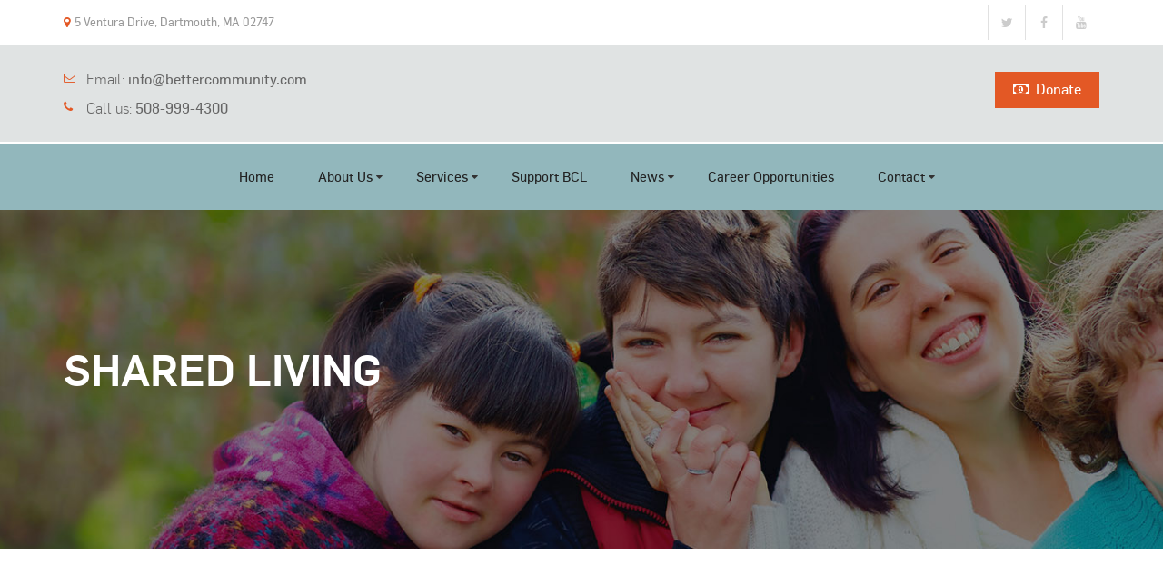

--- FILE ---
content_type: text/html; charset=UTF-8
request_url: https://bettercommunity.com/features/shared-living/
body_size: 12288
content:
<!DOCTYPE html>
<html lang="en">
<head>
	
	<meta charset="UTF-8">
	<meta name="viewport" content="width=device-width, initial-scale=1, maximum-scale=1">
	<link rel="profile" href="http://gmpg.org/xfn/11">
	<link rel="pingback" href="https://bettercommunity.com/xmlrpc.php">
	
	<meta name='robots' content='index, follow, max-image-preview:large, max-snippet:-1, max-video-preview:-1' />
	<style>img:is([sizes="auto" i], [sizes^="auto," i]) { contain-intrinsic-size: 3000px 1500px }</style>
	
	<!-- This site is optimized with the Yoast SEO plugin v26.6 - https://yoast.com/wordpress/plugins/seo/ -->
	<title>Shared Living - Better Community Living</title>
	<link rel="canonical" href="https://bettercommunity.com/features/shared-living/" />
	<meta property="og:locale" content="en_US" />
	<meta property="og:type" content="article" />
	<meta property="og:title" content="Shared Living - Better Community Living" />
	<meta property="og:description" content="Shared Living The Shared Living program with BCL offers the opportunity to make a meaningful difference in the lives of others. BCL works with families and individuals who are interested in serving as Shared Living or Respite Shared Living Providers for our Shared Living Program. Each Provider gives residential support to people with intellectual/developmental disabilities, welcoming individuals into their homes, and helping to enhance their daily living skills and fulfill their goals. Shared Living Providers share their home, social and family life, assist with daily hygiene and routines, social and community activities, transportation, and assist with medical appointments. Shared Living Providers are Independent Contractors through BCL, and receive a monthly stipend, which is tax-free as allowable by applicable laws. The current annual stipends range from $27,780 to $30,095. BCL provides program oversight, support and training to each Provider and the individuals they support. Some of the requirements to participate in this program as a Shared Living Provider include: Provide a safe and caring home, with a spare bedroom Participation in the Shared Living Provider training A current driver’s license High school diploma or equivalent Experience related to working with individuals with developmental disabilities Pass background checks including CORI, driving and a drug screening For more information, please contact Program Director, Jessica Souza at (508) 999-4300 ex. 178 or &#x6a;&#x65;&#x73;&#x73;&#x69;&#x63;&#x61;&#x5f;&#x73;&#x6f;&#x75;&#x7a;&#x61;&#x40;null&#x62;&#x65;&#x74;&#x74;&#x65;&#x72;&#x63;&#x6f;&#x6d;&#x6d;&#x75;&#x6e;&#x69;&#x74;&#x79;&#x2e;&#x63;&#x6f;&#x6d;" />
	<meta property="og:url" content="https://bettercommunity.com/features/shared-living/" />
	<meta property="og:site_name" content="Better Community Living" />
	<meta property="article:modified_time" content="2021-03-05T19:27:36+00:00" />
	<meta property="og:image" content="https://bettercommunity.com/wp-content/uploads/2017/02/shared-living.jpg" />
	<meta name="twitter:card" content="summary_large_image" />
	<meta name="twitter:label1" content="Est. reading time" />
	<meta name="twitter:data1" content="1 minute" />
	<script type="application/ld+json" class="yoast-schema-graph">{"@context":"https://schema.org","@graph":[{"@type":"WebPage","@id":"https://bettercommunity.com/features/shared-living/","url":"https://bettercommunity.com/features/shared-living/","name":"Shared Living - Better Community Living","isPartOf":{"@id":"https://bettercommunity.com/#website"},"primaryImageOfPage":{"@id":"https://bettercommunity.com/features/shared-living/#primaryimage"},"image":{"@id":"https://bettercommunity.com/features/shared-living/#primaryimage"},"thumbnailUrl":"https://bettercommunity.com/wp-content/uploads/2017/02/shared-living.jpg","datePublished":"2017-02-16T06:39:22+00:00","dateModified":"2021-03-05T19:27:36+00:00","breadcrumb":{"@id":"https://bettercommunity.com/features/shared-living/#breadcrumb"},"inLanguage":"en","potentialAction":[{"@type":"ReadAction","target":["https://bettercommunity.com/features/shared-living/"]}]},{"@type":"ImageObject","inLanguage":"en","@id":"https://bettercommunity.com/features/shared-living/#primaryimage","url":"https://bettercommunity.com/wp-content/uploads/2017/02/shared-living.jpg","contentUrl":"https://bettercommunity.com/wp-content/uploads/2017/02/shared-living.jpg","width":385,"height":546},{"@type":"BreadcrumbList","@id":"https://bettercommunity.com/features/shared-living/#breadcrumb","itemListElement":[{"@type":"ListItem","position":1,"name":"Home","item":"https://bettercommunity.com/"},{"@type":"ListItem","position":2,"name":"Features","item":"https://bettercommunity.com/features/"},{"@type":"ListItem","position":3,"name":"Shared Living"}]},{"@type":"WebSite","@id":"https://bettercommunity.com/#website","url":"https://bettercommunity.com/","name":"Better Community Living","description":"Exceptional care for those in need","potentialAction":[{"@type":"SearchAction","target":{"@type":"EntryPoint","urlTemplate":"https://bettercommunity.com/?s={search_term_string}"},"query-input":{"@type":"PropertyValueSpecification","valueRequired":true,"valueName":"search_term_string"}}],"inLanguage":"en"}]}</script>
	<!-- / Yoast SEO plugin. -->


<link rel='dns-prefetch' href='//fonts.googleapis.com' />
<link rel="alternate" type="application/rss+xml" title="Better Community Living &raquo; Feed" href="https://bettercommunity.com/feed/" />
<script type="text/javascript">
/* <![CDATA[ */
window._wpemojiSettings = {"baseUrl":"https:\/\/s.w.org\/images\/core\/emoji\/16.0.1\/72x72\/","ext":".png","svgUrl":"https:\/\/s.w.org\/images\/core\/emoji\/16.0.1\/svg\/","svgExt":".svg","source":{"concatemoji":"https:\/\/bettercommunity.com\/wp-includes\/js\/wp-emoji-release.min.js"}};
/*! This file is auto-generated */
!function(s,n){var o,i,e;function c(e){try{var t={supportTests:e,timestamp:(new Date).valueOf()};sessionStorage.setItem(o,JSON.stringify(t))}catch(e){}}function p(e,t,n){e.clearRect(0,0,e.canvas.width,e.canvas.height),e.fillText(t,0,0);var t=new Uint32Array(e.getImageData(0,0,e.canvas.width,e.canvas.height).data),a=(e.clearRect(0,0,e.canvas.width,e.canvas.height),e.fillText(n,0,0),new Uint32Array(e.getImageData(0,0,e.canvas.width,e.canvas.height).data));return t.every(function(e,t){return e===a[t]})}function u(e,t){e.clearRect(0,0,e.canvas.width,e.canvas.height),e.fillText(t,0,0);for(var n=e.getImageData(16,16,1,1),a=0;a<n.data.length;a++)if(0!==n.data[a])return!1;return!0}function f(e,t,n,a){switch(t){case"flag":return n(e,"\ud83c\udff3\ufe0f\u200d\u26a7\ufe0f","\ud83c\udff3\ufe0f\u200b\u26a7\ufe0f")?!1:!n(e,"\ud83c\udde8\ud83c\uddf6","\ud83c\udde8\u200b\ud83c\uddf6")&&!n(e,"\ud83c\udff4\udb40\udc67\udb40\udc62\udb40\udc65\udb40\udc6e\udb40\udc67\udb40\udc7f","\ud83c\udff4\u200b\udb40\udc67\u200b\udb40\udc62\u200b\udb40\udc65\u200b\udb40\udc6e\u200b\udb40\udc67\u200b\udb40\udc7f");case"emoji":return!a(e,"\ud83e\udedf")}return!1}function g(e,t,n,a){var r="undefined"!=typeof WorkerGlobalScope&&self instanceof WorkerGlobalScope?new OffscreenCanvas(300,150):s.createElement("canvas"),o=r.getContext("2d",{willReadFrequently:!0}),i=(o.textBaseline="top",o.font="600 32px Arial",{});return e.forEach(function(e){i[e]=t(o,e,n,a)}),i}function t(e){var t=s.createElement("script");t.src=e,t.defer=!0,s.head.appendChild(t)}"undefined"!=typeof Promise&&(o="wpEmojiSettingsSupports",i=["flag","emoji"],n.supports={everything:!0,everythingExceptFlag:!0},e=new Promise(function(e){s.addEventListener("DOMContentLoaded",e,{once:!0})}),new Promise(function(t){var n=function(){try{var e=JSON.parse(sessionStorage.getItem(o));if("object"==typeof e&&"number"==typeof e.timestamp&&(new Date).valueOf()<e.timestamp+604800&&"object"==typeof e.supportTests)return e.supportTests}catch(e){}return null}();if(!n){if("undefined"!=typeof Worker&&"undefined"!=typeof OffscreenCanvas&&"undefined"!=typeof URL&&URL.createObjectURL&&"undefined"!=typeof Blob)try{var e="postMessage("+g.toString()+"("+[JSON.stringify(i),f.toString(),p.toString(),u.toString()].join(",")+"));",a=new Blob([e],{type:"text/javascript"}),r=new Worker(URL.createObjectURL(a),{name:"wpTestEmojiSupports"});return void(r.onmessage=function(e){c(n=e.data),r.terminate(),t(n)})}catch(e){}c(n=g(i,f,p,u))}t(n)}).then(function(e){for(var t in e)n.supports[t]=e[t],n.supports.everything=n.supports.everything&&n.supports[t],"flag"!==t&&(n.supports.everythingExceptFlag=n.supports.everythingExceptFlag&&n.supports[t]);n.supports.everythingExceptFlag=n.supports.everythingExceptFlag&&!n.supports.flag,n.DOMReady=!1,n.readyCallback=function(){n.DOMReady=!0}}).then(function(){return e}).then(function(){var e;n.supports.everything||(n.readyCallback(),(e=n.source||{}).concatemoji?t(e.concatemoji):e.wpemoji&&e.twemoji&&(t(e.twemoji),t(e.wpemoji)))}))}((window,document),window._wpemojiSettings);
/* ]]> */
</script>
<link rel='stylesheet' id='ai1ec_style-css' href='//bettercommunity.com/wp-content/plugins/all-in-one-event-calendar/public/themes-ai1ec/vortex/css/ai1ec_parsed_css.css' type='text/css' media='all' />
<style id='wp-emoji-styles-inline-css' type='text/css'>

	img.wp-smiley, img.emoji {
		display: inline !important;
		border: none !important;
		box-shadow: none !important;
		height: 1em !important;
		width: 1em !important;
		margin: 0 0.07em !important;
		vertical-align: -0.1em !important;
		background: none !important;
		padding: 0 !important;
	}
</style>
<style id='create-block-campaignblock-style-inline-css' type='text/css'>
/*!***************************************************************************************************************************************************************************************************************************************!*\
  !*** css ./node_modules/css-loader/dist/cjs.js??ruleSet[1].rules[4].use[1]!./node_modules/postcss-loader/dist/cjs.js??ruleSet[1].rules[4].use[2]!./node_modules/sass-loader/dist/cjs.js??ruleSet[1].rules[4].use[3]!./src/style.scss ***!
  \***************************************************************************************************************************************************************************************************************************************/
/**
 * The following styles get applied both on the front of your site
 * and in the editor.
 *
 * Replace them with your own styles or remove the file completely.
 */
.wp-block-create-block-campaignblock {
  background-color: white;
  padding: 20px;
  text-align: center;
}

.wp-block-create-block-campaignblock .charitable-logo {
  margin-left: auto;
  margin-right: auto;
  display: table;
}

/*# sourceMappingURL=style-index.css.map*/
</style>
<style id='charitable-campaigns-block-style-inline-css' type='text/css'>
/*!***************************************************************************************************************************************************************************************************************************************!*\
  !*** css ./node_modules/css-loader/dist/cjs.js??ruleSet[1].rules[4].use[1]!./node_modules/postcss-loader/dist/cjs.js??ruleSet[1].rules[4].use[2]!./node_modules/sass-loader/dist/cjs.js??ruleSet[1].rules[4].use[3]!./src/style.scss ***!
  \***************************************************************************************************************************************************************************************************************************************/
/**
 * The following styles get applied both on the front of your site
 * and in the editor.
 *
 * Replace them with your own styles or remove the file completely.
 */
 .wp-block-charitable-campaigns-block {
  background-color: white;
  padding: 20px;
  text-align: center;
}
.wp-block-charitable-campaigns-block h5 {
  margin: 0 auto;
  margin-top: 0 !important;
  margin-bottom: 0px !important;
}
.wp-block-charitable-campaigns-block p {
  font-size: 11px;
  line-height: 16px;
  text-align: center;
  font-weight: 400;
  font-family: "Inter var", -apple-system, BlinkMacSystemFont, "Helvetica Neue", Helvetica, sans-serif !important;
}
.wp-block-charitable-campaigns-block .charitable-logo {
  margin-left: auto;
  margin-right: auto;
  display: table;
}
/*# sourceMappingURL=style-index.css.map*/
</style>
<style id='charitable-donations-block-style-inline-css' type='text/css'>
/*!***************************************************************************************************************************************************************************************************************************************!*\
  !*** css ./node_modules/css-loader/dist/cjs.js??ruleSet[1].rules[4].use[1]!./node_modules/postcss-loader/dist/cjs.js??ruleSet[1].rules[4].use[2]!./node_modules/sass-loader/dist/cjs.js??ruleSet[1].rules[4].use[3]!./src/style.scss ***!
  \***************************************************************************************************************************************************************************************************************************************/
/**
 * The following styles get applied both on the front of your site
 * and in the editor.
 *
 * Replace them with your own styles or remove the file completely.
 */
 .wp-block-charitable-donations-block {
  background-color: white;
  padding: 20px;
  text-align: center;
}
.wp-block-charitable-donations-block h5 {
  margin: 0 auto;
  margin-top: 0 !important;
  margin-bottom: 0px !important;
}
.wp-block-charitable-donations-block p {
  font-size: 11px;
  line-height: 16px;
  text-align: center;
  font-weight: 400;
  font-family: "Inter var", -apple-system, BlinkMacSystemFont, "Helvetica Neue", Helvetica, sans-serif !important;
}
.wp-block-charitable-donations-block .charitable-logo {
  margin-left: auto;
  margin-right: auto;
  display: table;
}
/*# sourceMappingURL=style-index.css.map*/
</style>
<style id='charitable-donors-block-style-inline-css' type='text/css'>
/*!***************************************************************************************************************************************************************************************************************************************!*\
  !*** css ./node_modules/css-loader/dist/cjs.js??ruleSet[1].rules[4].use[1]!./node_modules/postcss-loader/dist/cjs.js??ruleSet[1].rules[4].use[2]!./node_modules/sass-loader/dist/cjs.js??ruleSet[1].rules[4].use[3]!./src/style.scss ***!
  \***************************************************************************************************************************************************************************************************************************************/
/**
 * The following styles get applied both on the front of your site
 * and in the editor.
 *
 * Replace them with your own styles or remove the file completely.
 */
.wp-block-charitable-donors-block {
  background-color: white;
  padding: 20px;
  text-align: center;
}

.wp-block-charitable-donors-block h5 {
  margin: 0 auto;
  margin-top: 0 !important;
  margin-bottom: 0px !important;
}

.wp-block-charitable-donors-block p {
  font-size: 11px;
  line-height: 16px;
  text-align: center;
  font-weight: 400;
  font-family: "Inter var", -apple-system, BlinkMacSystemFont, "Helvetica Neue", Helvetica, sans-serif !important;
}

.wp-block-charitable-donors-block .charitable-logo {
  margin-left: auto;
  margin-right: auto;
  display: table;
}

/*# sourceMappingURL=style-index.css.map*/
</style>
<style id='charitable-donation-button-style-inline-css' type='text/css'>
/*!***************************************************************************************************************************************************************************************************************************************!*\
  !*** css ./node_modules/css-loader/dist/cjs.js??ruleSet[1].rules[4].use[1]!./node_modules/postcss-loader/dist/cjs.js??ruleSet[1].rules[4].use[2]!./node_modules/sass-loader/dist/cjs.js??ruleSet[1].rules[4].use[3]!./src/style.scss ***!
  \***************************************************************************************************************************************************************************************************************************************/
/**
 * The following styles get applied both on the front of your site
 * and in the editor.
 *
 * Replace them with your own styles or remove the file completely.
 */
 .wp-block-charitable-donation-button {
  background-color: white;
  padding: 20px;
  text-align: center;
}
.wp-block-charitable-donation-button h5 {
  margin: 0 auto;
  margin-top: 0 !important;
  margin-bottom: 0px !important;
}
.wp-block-charitable-donation-button p {
  font-size: 11px;
  line-height: 16px;
  text-align: center;
  font-weight: 400;
  font-family: "Inter var", -apple-system, BlinkMacSystemFont, "Helvetica Neue", Helvetica, sans-serif !important;
}
.wp-block-charitable-donation-button .charitable-logo {
  margin-left: auto;
  margin-right: auto;
  display: table;
}

/*# sourceMappingURL=style-index.css.map*/
</style>
<style id='charitable-campaign-progress-bar-style-inline-css' type='text/css'>
/*!***************************************************************************************************************************************************************************************************************************************!*\
  !*** css ./node_modules/css-loader/dist/cjs.js??ruleSet[1].rules[4].use[1]!./node_modules/postcss-loader/dist/cjs.js??ruleSet[1].rules[4].use[2]!./node_modules/sass-loader/dist/cjs.js??ruleSet[1].rules[4].use[3]!./src/style.scss ***!
  \***************************************************************************************************************************************************************************************************************************************/
/**
 * The following styles get applied both on the front of your site
 * and in the editor.
 *
 * Replace them with your own styles or remove the file completely.
 */
.wp-block-charitable-campaign-progress-bar {
  background-color: white;
  padding: 20px;
  text-align: center;
}

.wp-block-charitable-campaign-progress-bar h5 {
  margin: 0 auto;
  margin-top: 0 !important;
  margin-bottom: 0px !important;
}

.wp-block-charitable-campaign-progress-bar p {
  font-size: 11px;
  line-height: 16px;
  text-align: center;
  font-weight: 400;
  font-family: "Inter var", -apple-system, BlinkMacSystemFont, "Helvetica Neue", Helvetica, sans-serif !important;
}

.wp-block-charitable-campaign-progress-bar .charitable-logo {
  margin-left: auto;
  margin-right: auto;
  display: table;
}

/*# sourceMappingURL=style-index.css.map*/
</style>
<style id='charitable-campaign-stats-style-inline-css' type='text/css'>
/*!***************************************************************************************************************************************************************************************************************************************!*\
  !*** css ./node_modules/css-loader/dist/cjs.js??ruleSet[1].rules[4].use[1]!./node_modules/postcss-loader/dist/cjs.js??ruleSet[1].rules[4].use[2]!./node_modules/sass-loader/dist/cjs.js??ruleSet[1].rules[4].use[3]!./src/style.scss ***!
  \***************************************************************************************************************************************************************************************************************************************/
/**
 * The following styles get applied both on the front of your site
 * and in the editor.
 *
 * Replace them with your own styles or remove the file completely.
 */
.wp-block-charitable-campaign-stats {
  background-color: white;
  padding: 20px;
  text-align: center;
}

.wp-block-charitable-campaign-stats h5 {
  margin: 0 auto;
  margin-top: 0 !important;
  margin-bottom: 0px !important;
}

.wp-block-charitable-campaign-stats p {
  font-size: 11px;
  line-height: 16px;
  text-align: center;
  font-weight: 400;
  font-family: "Inter var", -apple-system, BlinkMacSystemFont, "Helvetica Neue", Helvetica, sans-serif !important;
}

.wp-block-charitable-campaign-stats .charitable-logo {
  margin-left: auto;
  margin-right: auto;
  display: table;
}

/*# sourceMappingURL=style-index.css.map*/
</style>
<style id='charitable-my-donations-style-inline-css' type='text/css'>
/*!***************************************************************************************************************************************************************************************************************************************!*\
  !*** css ./node_modules/css-loader/dist/cjs.js??ruleSet[1].rules[4].use[1]!./node_modules/postcss-loader/dist/cjs.js??ruleSet[1].rules[4].use[2]!./node_modules/sass-loader/dist/cjs.js??ruleSet[1].rules[4].use[3]!./src/style.scss ***!
  \***************************************************************************************************************************************************************************************************************************************/
/**
 * The following styles get applied both on the front of your site
 * and in the editor.
 *
 * Replace them with your own styles or remove the file completely.
 */
.wp-block-charitable-my-donations {
  background-color: white;
  padding: 20px;
  text-align: center;
}

.wp-block-charitable-my-donations h5 {
  margin: 0 auto;
  margin-top: 0 !important;
  margin-bottom: 0px !important;
}

.wp-block-charitable-my-donations p {
  font-size: 11px;
  line-height: 16px;
  text-align: center;
  font-weight: 400;
  font-family: "Inter var", -apple-system, BlinkMacSystemFont, "Helvetica Neue", Helvetica, sans-serif !important;
}

.wp-block-charitable-my-donations .charitable-logo {
  margin-left: auto;
  margin-right: auto;
  display: table;
}

/*# sourceMappingURL=style-index.css.map*/
</style>
<link rel='stylesheet' id='contact-form-7-css' href='https://bettercommunity.com/wp-content/plugins/contact-form-7/includes/css/styles.css' type='text/css' media='all' />
<link rel='stylesheet' id='wpcf7-redirect-script-frontend-css' href='https://bettercommunity.com/wp-content/plugins/wpcf7-redirect/build/assets/frontend-script.css' type='text/css' media='all' />
<link rel='stylesheet' id='charitable-styles-css' href='https://bettercommunity.com/wp-content/plugins/charitable/assets/css/charitable.min.css' type='text/css' media='all' />
<link rel='stylesheet' id='dashicons-css' href='https://bettercommunity.com/wp-includes/css/dashicons.min.css' type='text/css' media='all' />
<link rel='stylesheet' id='default-style-css' href='https://bettercommunity.com/wp-content/themes/bcl/style.css' type='text/css' media='all' />
<link rel='stylesheet' id='cp-widgets-css' href='https://bettercommunity.com/wp-content/themes/bcl/frontend/css/widgets.css' type='text/css' media='all' />
<link rel='stylesheet' id='responsive-css-css' href='https://bettercommunity.com/wp-content/themes/bcl/frontend/css/responsive.css' type='text/css' media='all' />
<link rel='stylesheet' id='custom-woostyle-css' href='https://bettercommunity.com/wp-content/themes/bcl/frontend/css/wp-commerce.css' type='text/css' media='all' />
<link rel='stylesheet' id='cp-bootstrap-css' href='https://bettercommunity.com/wp-content/themes/bcl/frontend/css/bootstrap.min.css' type='text/css' media='all' />
<link rel='stylesheet' id='cp-animate-css' href='https://bettercommunity.com/wp-content/themes/bcl/frontend/css/animate.css' type='text/css' media='all' />
<link rel='stylesheet' id='cp-svg-css' href='https://bettercommunity.com/wp-content/themes/bcl/frontend/css/svg.css' type='text/css' media='all' />
<link rel='stylesheet' id='cp-form-css' href='https://bettercommunity.com/wp-content/themes/bcl/frontend/css/form.css' type='text/css' media='all' />
<link rel='stylesheet' id='prettyPhoto-css' href='https://bettercommunity.com/wp-content/themes/bcl/frontend/css/prettyphoto.min.css' type='text/css' media='all' />
<link rel='stylesheet' id='font-awesome-css' href='https://bettercommunity.com/wp-content/themes/bcl/frontend/font-awesome/font-awesome.min.css' type='text/css' media='all' />
<link rel='stylesheet' id='googleFonts-css' href='https://fonts.googleapis.com/css?family=Open+Sans%3A300%2C300italic%2Cregular%2Citalic%2C600%2C600italic%2C700%2C700italic%2C800%2C800italic&#038;subset=latin-ext%2Ccyrillic%2Clatin%2Cgreek%2Ccyrillic-ext%2Cvietnamese%2Cgreek-ext&#038;ver=6.8.3' type='text/css' media='all' />
<link rel='stylesheet' id='jquery-ui-smoothness-css' href='https://bettercommunity.com/wp-content/plugins/contact-form-7/includes/js/jquery-ui/themes/smoothness/jquery-ui.min.css' type='text/css' media='screen' />
<link rel='stylesheet' id='def-googleFonts-css' href='https://fonts.googleapis.com/css?family=Open+Sans%3A300%2C300i%2C400%2C400i%2C700&#038;ver=6.8.3' type='text/css' media='all' />
<link rel='stylesheet' id='def-googleFonts-sig-css' href='https://fonts.googleapis.com/css?family=Montserrat%3A400%2C700&#038;ver=6.8.3' type='text/css' media='all' />
<script type="text/javascript" src="https://bettercommunity.com/wp-content/plugins/charitable/assets/js/libraries/js-cookie.min.js" id="js-cookie-js"></script>
<script type="text/javascript" id="charitable-sessions-js-extra">
/* <![CDATA[ */
var CHARITABLE_SESSION = {"ajaxurl":"https:\/\/bettercommunity.com\/wp-admin\/admin-ajax.php","id":"","cookie_name":"charitable_session","expiration":"86400","expiration_variant":"82800","secure":"","cookie_path":"\/","cookie_domain":"","generated_id":"bca72944a4e0d9b27daf5d4cd1e52985","disable_cookie":""};
/* ]]> */
</script>
<script type="text/javascript" src="https://bettercommunity.com/wp-content/plugins/charitable/assets/js/charitable-session.min.js" id="charitable-sessions-js"></script>
<script type="text/javascript" src="https://bettercommunity.com/wp-includes/js/jquery/jquery.min.js" id="jquery-core-js"></script>
<script type="text/javascript" src="https://bettercommunity.com/wp-includes/js/jquery/jquery-migrate.min.js" id="jquery-migrate-js"></script>
<script type="text/javascript" src="https://bettercommunity.com/wp-includes/js/jquery/ui/core.min.js" id="jquery-ui-core-js"></script>
<script type="text/javascript" src="https://bettercommunity.com/wp-includes/js/jquery/ui/mouse.min.js" id="jquery-ui-mouse-js"></script>
<script type="text/javascript" src="https://bettercommunity.com/wp-includes/js/jquery/ui/sortable.min.js" id="jquery-ui-sortable-js"></script>
<script type="text/javascript" src="https://bettercommunity.com/wp-includes/js/jquery/ui/datepicker.min.js" id="jquery-ui-datepicker-js"></script>
<script type="text/javascript" id="jquery-ui-datepicker-js-after">
/* <![CDATA[ */
jQuery(function(jQuery){jQuery.datepicker.setDefaults({"closeText":"Close","currentText":"Today","monthNames":["January","February","March","April","May","June","July","August","September","October","November","December"],"monthNamesShort":["Jan","Feb","Mar","Apr","May","Jun","Jul","Aug","Sep","Oct","Nov","Dec"],"nextText":"Next","prevText":"Previous","dayNames":["Sunday","Monday","Tuesday","Wednesday","Thursday","Friday","Saturday"],"dayNamesShort":["Sun","Mon","Tue","Wed","Thu","Fri","Sat"],"dayNamesMin":["S","M","T","W","T","F","S"],"dateFormat":"MM d, yy","firstDay":1,"isRTL":false});});
/* ]]> */
</script>
<script type="text/javascript" src="https://bettercommunity.com/wp-includes/js/jquery/ui/resizable.min.js" id="jquery-ui-resizable-js"></script>
<script type="text/javascript" src="https://bettercommunity.com/wp-includes/js/jquery/ui/draggable.min.js" id="jquery-ui-draggable-js"></script>
<script type="text/javascript" src="https://bettercommunity.com/wp-includes/js/jquery/ui/controlgroup.min.js" id="jquery-ui-controlgroup-js"></script>
<script type="text/javascript" src="https://bettercommunity.com/wp-includes/js/jquery/ui/checkboxradio.min.js" id="jquery-ui-checkboxradio-js"></script>
<script type="text/javascript" src="https://bettercommunity.com/wp-includes/js/jquery/ui/button.min.js" id="jquery-ui-button-js"></script>
<script type="text/javascript" src="https://bettercommunity.com/wp-includes/js/jquery/ui/dialog.min.js" id="jquery-ui-dialog-js"></script>
<script type="text/javascript" id="events-manager-js-extra">
/* <![CDATA[ */
var EM = {"ajaxurl":"https:\/\/bettercommunity.com\/wp-admin\/admin-ajax.php","locationajaxurl":"https:\/\/bettercommunity.com\/wp-admin\/admin-ajax.php?action=locations_search","firstDay":"1","locale":"en","dateFormat":"yy-mm-dd","ui_css":"https:\/\/bettercommunity.com\/wp-content\/plugins\/events-manager\/includes\/css\/jquery-ui\/build.min.css","show24hours":"","is_ssl":"1","autocomplete_limit":"10","calendar":{"breakpoints":{"small":560,"medium":908,"large":false},"month_format":"M Y"},"phone":"","datepicker":{"format":"d\/m\/Y"},"search":{"breakpoints":{"small":650,"medium":850,"full":false}},"url":"https:\/\/bettercommunity.com\/wp-content\/plugins\/events-manager","assets":{"input.em-uploader":{"js":{"em-uploader":{"url":"https:\/\/bettercommunity.com\/wp-content\/plugins\/events-manager\/includes\/js\/em-uploader.js?v=7.2.3.1","event":"em_uploader_ready"}}},".em-event-editor":{"js":{"event-editor":{"url":"https:\/\/bettercommunity.com\/wp-content\/plugins\/events-manager\/includes\/js\/events-manager-event-editor.js?v=7.2.3.1","event":"em_event_editor_ready"}},"css":{"event-editor":"https:\/\/bettercommunity.com\/wp-content\/plugins\/events-manager\/includes\/css\/events-manager-event-editor.min.css?v=7.2.3.1"}},".em-recurrence-sets, .em-timezone":{"js":{"luxon":{"url":"luxon\/luxon.js?v=7.2.3.1","event":"em_luxon_ready"}}},".em-booking-form, #em-booking-form, .em-booking-recurring, .em-event-booking-form":{"js":{"em-bookings":{"url":"https:\/\/bettercommunity.com\/wp-content\/plugins\/events-manager\/includes\/js\/bookingsform.js?v=7.2.3.1","event":"em_booking_form_js_loaded"}}},"#em-opt-archetypes":{"js":{"archetypes":"https:\/\/bettercommunity.com\/wp-content\/plugins\/events-manager\/includes\/js\/admin-archetype-editor.js?v=7.2.3.1","archetypes_ms":"https:\/\/bettercommunity.com\/wp-content\/plugins\/events-manager\/includes\/js\/admin-archetypes.js?v=7.2.3.1","qs":"qs\/qs.js?v=7.2.3.1"}}},"cached":"1","bookingInProgress":"Please wait while the booking is being submitted.","tickets_save":"Save Ticket","bookingajaxurl":"https:\/\/bettercommunity.com\/wp-admin\/admin-ajax.php","bookings_export_save":"Export Bookings","bookings_settings_save":"Save Settings","booking_delete":"Are you sure you want to delete?","booking_offset":"30","bookings":{"submit_button":{"text":{"default":"Send your booking","free":"Send your booking","payment":"Send your booking","processing":"Processing ..."}},"update_listener":""},"bb_full":"Sold Out","bb_book":"Book Now","bb_booking":"Booking...","bb_booked":"Booking Submitted","bb_error":"Booking Error. Try again?","bb_cancel":"Cancel","bb_canceling":"Canceling...","bb_cancelled":"Cancelled","bb_cancel_error":"Cancellation Error. Try again?","txt_search":"Search","txt_searching":"Searching...","txt_loading":"Loading..."};
/* ]]> */
</script>
<script type="text/javascript" src="https://bettercommunity.com/wp-content/plugins/events-manager/includes/js/events-manager.js" id="events-manager-js"></script>
<!--[if lt IE 9]>
<script type="text/javascript" src="https://bettercommunity.com/wp-content/themes/bcl/frontend/js/html5shive.js" id="html5shiv-js"></script>
<![endif]-->
<script></script><link rel="https://api.w.org/" href="https://bettercommunity.com/wp-json/" /><link rel="EditURI" type="application/rsd+xml" title="RSD" href="https://bettercommunity.com/xmlrpc.php?rsd" />
<meta name="generator" content="WordPress 6.8.3" />
<link rel='shortlink' href='https://bettercommunity.com/?p=115' />
<link rel="alternate" title="oEmbed (JSON)" type="application/json+oembed" href="https://bettercommunity.com/wp-json/oembed/1.0/embed?url=https%3A%2F%2Fbettercommunity.com%2Ffeatures%2Fshared-living%2F" />
<link rel="alternate" title="oEmbed (XML)" type="text/xml+oembed" href="https://bettercommunity.com/wp-json/oembed/1.0/embed?url=https%3A%2F%2Fbettercommunity.com%2Ffeatures%2Fshared-living%2F&#038;format=xml" />
		<script type="text/javascript">
		var ajaxurl = 'https://bettercommunity.com/wp-admin/admin-ajax.php';
		</script>
			<script type="text/JavaScript">
		var ajaxurl = 'https://bettercommunity.com/wp-admin/admin-ajax.php';
		var directory_url = 'https://bettercommunity.com/wp-content/themes/bcl';
		</script>
	<style type="text/css">body, .main-content{background:#ffffff;}body h1{ font-size:48px !important; }body h2{ font-size:32px !important; }body h3{ font-size:22px !important; }body h4{ font-size:18px !important; }body h5{ font-size:18px !important; }body h6{ font-size:16px !important; }body p{font-size:14px !important;}body p { font-family:"Open Sans" !important;}h1, h2, h3, h4, h5, h6{}#nav{font-family:"Open Sans",sans-serif;}</style><style id="stylesheet">::selection {

			background: #e35825; /* Safari */

			color:#fff;

		}

		::-moz-selection {

			background: #e35825; /* Firefox */

			color:#fff;

		}
		 
		{
			background-color:#e35825; 

			color:#fff;

		}.head-top-row .left-box .dropdown-menu > li > a:hover, .cart-outer button, .cart-box a.btn-checkout, .cart-box .cart-row a.close, .search-box a.btn-donate, #nav li ul li a:hover, #nav li ul li:hover > a, #nav li:hover > a, .heading-style-1:before, .heading-style-1:after, .heading-style-1 span:before, .charity-works .owl-theme .owl-dots .owl-dot.active span, .charity-works .owl-theme .owl-dots .owl-dot:hover span, .causes-box .text-box .progress-bar, .causes-section .owl-theme .owl-controls .owl-nav [class*="owl-"]:hover, .news-section .outer .news-box strong.date, .join-form form input[type="submit"], .testimonials-style-1 .owl-theme .owl-dots .owl-dot.active span, .testimonials-style-1 .owl-theme .owl-dots .owl-dot:hover span, .team-social-1 li a:hover, .footer-box h3:before, .footer-box h3:after, .twitter-box, .gallery-section .frame:hover .caption:before, .gallery-section .frame:hover .caption:after, .pagination-col .pagination > li > a:hover, .pagination-col .pagination > li > span:hover, .pagination-col .pagination > li > a:focus, .pagination-col .pagination > li > span:focus, .pagination-col .pagination li.active a, .address-box-1 ul li .fa, input.radio:checked + label > span.show-hover, .donation-section form ul li span:before, .team-box-2:hover .team-social-2 li a, .icon-row a, .product-social li a:hover, .coming-social-box ul li a, .list-2 li:before, .recent-news .owl-theme .owl-controls .owl-nav [class*="owl-"]:hover, .share-social ul li a:hover, .event-list-style-2-row .text-col .date-box, .event-detail .frame .caption .countdown-section:after, #banner .caption a.btn-1, .charity-works a.btn-style-1, a.btn-style-1, .causes-box .btm-row:hover a.btn-now, .causes-box a.btn-now.btn-color, a.btn-style-2:after, .donation-box form button[type="submit"], .signup form input[type="submit"], .contact-top-section form input[type="submit"], .form-row input[type="submit"], .comment-form form input[type="submit"]{
				
			background-color:#e35825; 
		}.head-top-row .left-box button .fa-globe, .head-top-row .left-box button span, .head-top-row .left-box ul li .fa, .head-top-row .left-box ul li:hover a, .top-bar-social ul li:hover a, .cart-box strong.title a, .cart-box strong.subtotal span, .login-box ul li a .fa, .cart-outer button:hover, .login-box ul li a:hover, .email-box strong .fa, .featured-box .text-box span, .charity-works .box:hover span.icon-box, .charity-works .box:hover .fa, .event-row .text-box a.admin .fa, .event-row:hover h3 a, .event-row:hover .date-box:before, .event-row:hover .date-box, #filter .current , #filter li a:hover, #filter li a.selected, .news-section .outer:hover .text-box h3 a, .testimonials-box-1 .icon-col, .address-box ul li a:hover, .footer-social ul li a:hover, .footer-section-3 strong.copyrights span, .footer-section-3 strong.copyrights a, .gallery-section .frame .inner a.link:hover, .signup form strong.account, .signup form strong.account a, .contact-2 .contact-top-section .address-box-1 ul li .fa, .team-box-2:hover .text-box h3 a, .rating li a, .product-rating li a, .coming-social-box ul li a:hover, .sidebar-box form button[type="submit"], .recent-news a.link, .recent-news .owl-theme .owl-controls .owl-nav [class*="owl-"], .recent-widget .text-col span.date .fa, .recent-widget ul li:hover a, .upcoming-event-widget .date-box, .upcoming-event-widget .text-col span.time, .upcoming-event-widget ul li:hover .date-box:before, .upcoming-event-widget ul li:hover .text-col a, .news-detail blockquote:before, .event-list-style-2-row .text-col span .fa, .event-list-style-2-row .text-col .date-box:before, .event-detail span .fa, .event-detail .frame .caption .countdown-section:before, .donor-box-2 ul li strong.amount

		{

			color:#e35825; 

		}.team-box-2:hover .text-box, .reviews-tab-col .nav-tabs > li.active > a, .reviews-tab-col .nav-tabs > li.active > a:hover, .reviews-tab-col .nav-tabs > li.active > a:focus, .reviews-tab-col .nav-tabs > li > a:hover, .featured-services-style-2 .box:hover

		{

			border-color:#e35825; 

		}.about-section .video-box

		{
			box-shadow:-18px 20px 0px 0px #e35825;

		}#inner-banner {background: #000 url(https://bettercommunity.com/wp-content/uploads/2017/05/banner-3.jpg) no-repeat left top/cover }</style><style id="charitable-highlight-colour-styles">.campaign-raised .amount,.campaign-figures .amount,.donors-count,.time-left,.charitable-form-field a:not(.button),.charitable-form-fields .charitable-fieldset a:not(.button),.charitable-notice,.charitable-notice .errors a {color:;}#charitable-donation-form .charitable-notice {border-color:;}.campaign-progress-bar .bar,.donate-button,.charitable-donation-form .donation-amount.selected,.charitable-donation-amount-form .donation-amount.selected { background-color:#f89d35; }.charitable-donation-form .donation-amount.selected,.charitable-donation-amount-form .donation-amount.selected,.charitable-notice,.charitable-drag-drop-images li:hover a.remove-image,.supports-drag-drop .charitable-drag-drop-dropzone.drag-over { border-color:#f89d35; }</style>		  <!--Customizer CSS--> 
		  <style type="text/css">
			    
			    
			   		  </style> 
		  <!--/Customizer CSS-->
		  <style>
	span.oe_textdirection { unicode-bidi: bidi-override; direction: rtl; }
	span.oe_displaynone { display: none; }
</style>
<meta name="generator" content="Powered by WPBakery Page Builder - drag and drop page builder for WordPress."/>
		<style type="text/css" id="wp-custom-css">
			/*
You can add your own CSS here.

Click the help icon above to learn more.
*/

strong.logo img {
    width: 282px;
    height: 200px;
}
#navbar {
    background-color: #92b7bc !important;
}
.logo-row {
    background-color: #e0e3e3;
}
.vc_cta3-content-header {
    color: #e35825 !important;
	font-size: 14px !important;
}
.vc_cta3-content-header h2 {
    font-size: 22px !important;
}
.footer-section .text-col {
padding-top:30px
}
.footer-section a.btn-style-1 {
margin-top:30px
}
blockquote {
    float: left;
    width: 100%;
    border: 1px solid #ccc;
    padding: 25px 70px;
    box-sizing: border-box;
    -moz-box-sizing: border-box;
    -webkit-box-sizing: border-box;
    font: italic 22px/34px 'Open Sans', sans-serif;
    color: #222;
    margin: 10px 0 20px 0;
    position: relative;
    box-shadow: 0 0 5px rgba(0,0,0,0.10);
    -moz-box-shadow: 0 0 5px rgba(0,0,0,0.10);
    -webkit-box-shadow: 0 0 5px rgba(0,0,0,0.10);
}
.container > h1
{
word-break:inherit !important;
}
.news-section .outer .news-box strong.date {margin-top:-38px !important}
.news-section .outer .news-box .caption {display:none !important}
p
{
word-break:inherit !important;
}
.news-section .outer .news-box .text-box p {
    margin: 0 0 25px 0 !important;
}
div.wpcf7-mail-sent-ok {
    border: 2px solid #398f14;
    color: #029be3;
}		</style>
		<noscript><style> .wpb_animate_when_almost_visible { opacity: 1; }</style></noscript>	
</head>

<body class="wp-singular features-template-default single single-features postid-115 wp-theme-bcl wecare_full_width inner_page_cp  wpb-js-composer js-comp-ver-7.9 vc_responsive">
	
	<!--Wrapper Start-->
	
	<div id="wrapper" class="theme-style-1">
	
				<header id="header"> 
			<!--HEADER TOP ROW START-->
			<section class="head-top-row">
			  <div class="container">
				<div class="row">
				  <div class="col-md-7">
					<div class="left-box">
					  <ul>
												
												<li><i class="fa fa-map-marker" aria-hidden="true"></i>5 Ventura Drive, Dartmouth, MA 02747</li>					  </ul>
					</div>
				  </div>
				  <div class="col-md-5">
					<div class="right-box">
					  <div class="login-box">
						<ul>
						  						</ul>
					  </div>
											  <div class="top-bar-social">
						<ul>
						  				<li><a data-rel='tooltip' href="https://twitter.com/BetterCommntyNB" title="Twitter"><i class="fa fa-twitter"></i></a></li>				<li><a data-rel='tooltip' href="https://www.facebook.com/bettercommunityliving/" title="Facebook"><i class="fa fa-facebook"></i></a></li>				<li><a data-rel='tooltip' href="https://www.youtube.com/channel/UCHEnKcDOWnFpWdhWdDG-fJA/" title="Youtube"><i class="fa fa-youtube"></i></a></li>							</ul>
					  </div>
					</div>
				  </div>
				</div>
			  </div>
			</section>
			<!--HEADER TOP ROW END--> 
			
			<!--LOGO SECTION START-->
			<section class="logo-row">
			  <div class="container">
				<div class="row">
				  <div class="col-md-4">
					<div class="email-box"> 
														<strong><i class="fa fa-envelope-o" aria-hidden="true"></i>Email: <a href="mailto:info@bettercommunity.com">info@bettercommunity.com</a></strong> 
															<strong><i class="fa fa-phone" aria-hidden="true"></i>Call us: <a>508-999-4300</a></strong> 
												</div>
				  </div>
				  <div class="col-md-4"><strong class="logo">
								
					<div class = "cp-heading-1">
					
						<a href="https://bettercommunity.com/">
								
							<h1></h1>
								
							<em></em> 
						
						</a>	
					
					</div>
					
				
					
	</strong></div>
				  <div class="col-md-4">
					<div class="search-box">
						<a href="/donate-today/" class="btn-donate"><i class="fa fa-money" aria-hidden="true"></i>Donate</a>						 
					</div>
				  </div>
				</div>
			  </div>
			</section>
			<!--LOGO SECTION END--> 
			
			<!--NAVIGATION SECTION START-->
			<section class="navigation-row">
				<nav class="navbar navbar-inverse">
					<div class="navbar-header">
					  <button type="button" class="navbar-toggle collapsed" data-toggle="collapse" data-target="#navbar" aria-expanded="false" aria-controls="navbar"> 
						<span class="sr-only">Toggle navigation</span> 
						<span class="icon-bar"></span> 
						<span class="icon-bar"></span> 
						<span class="icon-bar"></span> 
					  </button>
					</div>
					<div id="navbar" class="collapse navbar-collapse">
					  <div id="default-menu" class="header-menu"><ul id="nav" class="navbar-nav"><li id="menu-item-478" class="menu-item menu-item-type-post_type menu-item-object-page menu-item-home menu-item-478"><a href="https://bettercommunity.com/">Home</a></li>
<li id="menu-item-834" class="menu-item menu-item-type-custom menu-item-object-custom menu-item-has-children menu-item-834"><a href="#">About Us</a>
<ul class="sub-menu">
	<li id="menu-item-479" class="menu-item menu-item-type-post_type menu-item-object-page menu-item-479"><a href="https://bettercommunity.com/about-us/">Our Story</a></li>
	<li id="menu-item-825" class="menu-item menu-item-type-post_type menu-item-object-page menu-item-825"><a href="https://bettercommunity.com/admin-team/">Administrative Team</a></li>
	<li id="menu-item-1055" class="menu-item menu-item-type-post_type menu-item-object-page menu-item-1055"><a href="https://bettercommunity.com/board-of-directors/">Board of Directors</a></li>
</ul>
</li>
<li id="menu-item-833" class="menu-item menu-item-type-custom menu-item-object-custom current-menu-ancestor current-menu-parent menu-item-has-children menu-item-833"><a href="#">Services</a>
<ul class="sub-menu">
	<li id="menu-item-952" class="menu-item menu-item-type-custom menu-item-object-custom menu-item-952"><a href="/features/bridges-to-faith/">Bridges to Faith</a></li>
	<li id="menu-item-2214" class="menu-item menu-item-type-post_type menu-item-object-page menu-item-2214"><a href="https://bettercommunity.com/childrens-services-2/">Children’s Services</a></li>
	<li id="menu-item-2208" class="menu-item menu-item-type-post_type menu-item-object-page menu-item-2208"><a href="https://bettercommunity.com/community-based-day-supports/">Community Based Day Supports</a></li>
	<li id="menu-item-1977" class="menu-item menu-item-type-post_type menu-item-object-page menu-item-has-children menu-item-1977"><a href="https://bettercommunity.com/familysupport/">Family Support Center</a>
	<ul class="sub-menu">
		<li id="menu-item-1980" class="menu-item menu-item-type-post_type menu-item-object-page menu-item-1980"><a href="https://bettercommunity.com/familysupport/resources/">Family Support Resources</a></li>
		<li id="menu-item-2211" class="menu-item menu-item-type-post_type menu-item-object-page menu-item-2211"><a href="https://bettercommunity.com/faq/">FAQ</a></li>
		<li id="menu-item-1978" class="menu-item menu-item-type-post_type menu-item-object-page menu-item-1978"><a href="https://bettercommunity.com/familysupport/meetourstaff/">Meet Our Staff</a></li>
	</ul>
</li>
	<li id="menu-item-2217" class="menu-item menu-item-type-post_type menu-item-object-page menu-item-2217"><a href="https://bettercommunity.com/individual-supports-2/">Individual Supports</a></li>
	<li id="menu-item-958" class="menu-item menu-item-type-custom menu-item-object-custom menu-item-958"><a href="/features/residential-living/">Residential Living</a></li>
	<li id="menu-item-954" class="menu-item menu-item-type-custom menu-item-object-custom current-menu-item menu-item-954"><a href="/features/shared-living/" aria-current="page">Shared Living</a></li>
	<li id="menu-item-953" class="menu-item menu-item-type-custom menu-item-object-custom menu-item-953"><a href="/features/supported-employment/">Supported Employment</a></li>
</ul>
</li>
<li id="menu-item-844" class="menu-item menu-item-type-post_type menu-item-object-page menu-item-844"><a href="https://bettercommunity.com/support-bcl/">Support BCL</a></li>
<li id="menu-item-466" class="menu-item menu-item-type-custom menu-item-object-custom menu-item-has-children menu-item-466"><a>News</a>
<ul class="sub-menu">
	<li id="menu-item-486" class="menu-item menu-item-type-post_type menu-item-object-page menu-item-486"><a href="https://bettercommunity.com/news-grid/">Recent News</a></li>
</ul>
</li>
<li id="menu-item-1040" class="menu-item menu-item-type-post_type menu-item-object-page menu-item-1040"><a href="https://bettercommunity.com/career-opportunities/">Career Opportunities</a></li>
<li id="menu-item-474" class="menu-item menu-item-type-custom menu-item-object-custom menu-item-has-children menu-item-474"><a href="#">Contact</a>
<ul class="sub-menu">
	<li id="menu-item-1016" class="menu-item menu-item-type-post_type menu-item-object-page menu-item-1016"><a href="https://bettercommunity.com/contact-bcl/">Contact BCL</a></li>
	<li id="menu-item-824" class="menu-item menu-item-type-post_type menu-item-object-page menu-item-824"><a href="https://bettercommunity.com/staff-directory/">Staff Directory</a></li>
</ul>
</li>
</ul></div>					</div>
				</nav>
			</section>
			<!--NAVIGATION SECTION END--> 
		  </header>
			<div id="inner-banner">
		<div class="container">
		  <h1>Shared Living</h1>		  
					</div>
	</div>
	
	
	<div id="main"> 
		<section class="news-section news-detail">
			<div class="container">
				<div class="row">
										
					<div id="post-115" class="col-md-12">
												<div class="outer">
						  <div class="news-box">
							<div class="text-box">
							 <!---->
								<div class = "the-content">
									<p><img fetchpriority="high" decoding="async" class="alignright size-full wp-image-950" src="https://bettercommunity.com/wp-content/uploads/2017/02/shared-living.jpg" alt="" width="385" height="546" srcset="https://bettercommunity.com/wp-content/uploads/2017/02/shared-living.jpg 385w, https://bettercommunity.com/wp-content/uploads/2017/02/shared-living-212x300.jpg 212w" sizes="(max-width: 385px) 100vw, 385px" /></p>
<h3>Shared Living</h3>
<p>The Shared Living program with BCL offers the opportunity to make a meaningful difference in the lives of others.</p>
<p>BCL works with families and individuals who are interested in serving as Shared Living or Respite Shared Living Providers for our Shared Living Program. Each Provider gives residential support to people with intellectual/developmental disabilities, welcoming individuals into their homes, and helping to enhance their daily living skills and fulfill their goals.</p>
<p>Shared Living Providers share their home, social and family life, assist with daily hygiene and routines, social and community activities, transportation, and assist with medical appointments. Shared Living Providers are Independent Contractors through BCL, and receive a monthly stipend, which is tax-free as allowable by applicable laws. The current annual stipends range from $27,780 to $30,095. BCL provides program oversight, support and training to each Provider and the individuals they support.</p>
<p>Some of the requirements to participate in this program as a Shared Living Provider include:</p>
<ul>
<li>Provide a safe and caring home, with a spare bedroom</li>
<li>Participation in the Shared Living Provider training</li>
<li>A current driver’s license</li>
<li>High school diploma or equivalent</li>
<li>Experience related to working with individuals with developmental disabilities</li>
<li>Pass background checks including CORI, driving and a drug screening</li>
</ul>
<p>For more information, please contact Program Director, Jessica Souza at (508) 999-4300 ex. 178 or &#x6a;&#x65;&#x73;&#x73;&#x69;&#x63;&#x61;&#x5f;&#x73;&#x6f;&#x75;&#x7a;&#x61;&#x40;<span class="oe_displaynone">null</span>&#x62;&#x65;&#x74;&#x74;&#x65;&#x72;&#x63;&#x6f;&#x6d;&#x6d;&#x75;&#x6e;&#x69;&#x74;&#x79;&#x2e;&#x63;&#x6f;&#x6d;</p>								</div>
							</div>
							<div class="share-social"> <strong class="title">Share News</strong>
							  <ul>
													<li><a href="http://www.facebook.com/share.php?u=http://bettercommunity.com/features/shared-living/"><i class="fa fa-facebook"></i></a></li>
									<li><a href="http://twitter.com/home?status=Shared%20Living%20-%20http://bettercommunity.com/features/shared-living/"><i class="fa fa-twitter"></i></a></li>
									<li><a href="http://delicious.com/post?url=http://bettercommunity.com/features/shared-living/&#038;title=Shared%20Living"><i class="fa fa-delicious"></i></a></li>
									<li><a href="https://plus.google.com/share?url=http://bettercommunity.com/features/shared-living/"><i class="fa fa-google-plus"></i></a></li>
									<li><a href="http://reddit.com/submit?url=http://bettercommunity.com/features/shared-living/&#038;title=Shared%20Living"><i class="fa fa-reddit-alien"></i></a></li>
									<li><a href="http://www.linkedin.com/shareArticle?mini=true&#038;url=http://bettercommunity.com/features/shared-living/"><i class="fa fa-linkedin"></i></a></li>
											  </ul>
							</div>
							<div class="comment-form">
															</div>
						  </div>
						</div>
					</div>
									
				</div>
			</div>
		</section>
	</div>
	
		 <footer id="footer">
			<section class="footer-section">
			  <div class="container"> 
								<strong class="footer-logo">
					<a href="https://bettercommunity.com/"><img src="https://bettercommunity.com/wp-content/uploads/2017/05/bcl-logo293.png" alt=""></a>
				</strong>
								<div class="text-col"> 
					<em>Better Community Living is dedicated to supporting and serving individuals with developmental disabilities in the Greater New Bedford Area as they strive to develop relationships and greater independence in the community.</em> 
				</div>
									<a href="/about-us/" class="btn-style-1">More About BCL</a>
							  </div>
			</section>

			<section class="footer-section-2">
			  <div class="container">
				<div class="row">
					<div class="col-md-3 col-sm-6"><div class="widget footer-box box "><h3>Reach Us</h3>		
			<div class="address-box">
                <ul>
											<li><i class="fa fa-home" aria-hidden="true"></i> 128 Union St, STE 205, New Bedford MA</li>
											<li><i class="fa fa-phone-square" aria-hidden="true"></i>508-999-4300</li>
												<li><i class="fa fa-envelope-o" aria-hidden="true"></i><a>info@bettercommunity.com</a></li>
					                </ul>
            </div>

		</div></div>
		<div class="col-md-3 col-sm-6"><div class="widget footer-box box widget_recent_entries">
		<h3>Recent Posts</h3>
		<ul>
											<li>
					<a href="https://bettercommunity.com/better-community-living-inc-announces-new-executive-director/">Better Community Living, Inc. Announces New Executive Director</a>
									</li>
											<li>
					<a href="https://bettercommunity.com/summer-newsletter/">Summer Newsletter</a>
									</li>
											<li>
					<a href="https://bettercommunity.com/3rd-annual-bike-run/">3rd Annual Bike Run</a>
									</li>
											<li>
					<a href="https://bettercommunity.com/19th-annual-golf-tournament/">19th Annual Golf Tournament</a>
									</li>
											<li>
					<a href="https://bettercommunity.com/thomas-riley/">How It All Started: The Story of Executive Director, Thomas C. Riley</a>
									</li>
					</ul>

		</div></div><div class="col-md-3 col-sm-6"><div class="widget footer-box box widget_nav_menu"><h3>Services</h3><div class="menu-footer-container"><ul id="menu-footer" class="menu"><li id="menu-item-994" class="menu-item menu-item-type-custom menu-item-object-custom menu-item-994"><a href="/features/bridges-to-faith/">Bridges to Faith</a></li>
<li id="menu-item-995" class="menu-item menu-item-type-custom menu-item-object-custom menu-item-995"><a href="/features/childrens-program/">Children&#8217;s Services</a></li>
<li id="menu-item-2596" class="menu-item menu-item-type-post_type menu-item-object-page menu-item-2596"><a href="https://bettercommunity.com/familysupport/">Family Support Center</a></li>
<li id="menu-item-997" class="menu-item menu-item-type-custom menu-item-object-custom menu-item-997"><a href="/features/individual-supports/">Individual Supports</a></li>
<li id="menu-item-998" class="menu-item menu-item-type-custom menu-item-object-custom menu-item-998"><a href="/features/residential-living/">Residential Living</a></li>
<li id="menu-item-999" class="menu-item menu-item-type-custom menu-item-object-custom current-menu-item menu-item-999"><a href="/features/shared-living/" aria-current="page">Shared Living</a></li>
<li id="menu-item-1000" class="menu-item menu-item-type-custom menu-item-object-custom menu-item-1000"><a href="/features/supported-employment/">Supported Employment</a></li>
</ul></div></div></div>				</div>
								<div class="footer-social">
				  <ul>
									<li><a data-rel='tooltip' href="https://twitter.com/BetterCommntyNB" title="Twitter"><i class="fa fa-twitter"></i></a></li>
							<li><a data-rel='tooltip' href="https://www.facebook.com/bettercommunityliving/" title="Facebook"><i class="fa fa-facebook"></i></a></li>
							<li><a data-rel='tooltip' href="https://www.youtube.com/channel/UCHEnKcDOWnFpWdhWdDG-fJA/" title="Youtube"><i class="fa fa-youtube"></i></a></li>
							  </ul>
				</div>
			  </div>
			</section>
			<section class="footer-section-3">
				<div class="container"> 
										<strong class="copyrights">Website by: <a href="http://artisancreativeagency.com">Artisan Creative</a></strong>
				 </div>
			</section>
		  </footer>

	 
   
</div>

<script type="speculationrules">
{"prefetch":[{"source":"document","where":{"and":[{"href_matches":"\/*"},{"not":{"href_matches":["\/wp-*.php","\/wp-admin\/*","\/wp-content\/uploads\/*","\/wp-content\/*","\/wp-content\/plugins\/*","\/wp-content\/themes\/bcl\/*","\/*\\?(.+)"]}},{"not":{"selector_matches":"a[rel~=\"nofollow\"]"}},{"not":{"selector_matches":".no-prefetch, .no-prefetch a"}}]},"eagerness":"conservative"}]}
</script>
		<script type="text/javascript">
			(function() {
				let targetObjectName = 'EM';
				if ( typeof window[targetObjectName] === 'object' && window[targetObjectName] !== null ) {
					Object.assign( window[targetObjectName], []);
				} else {
					console.warn( 'Could not merge extra data: window.' + targetObjectName + ' not found or not an object.' );
				}
			})();
		</script>
		<script type="text/javascript" src="https://bettercommunity.com/wp-includes/js/dist/hooks.min.js" id="wp-hooks-js"></script>
<script type="text/javascript" src="https://bettercommunity.com/wp-includes/js/dist/i18n.min.js" id="wp-i18n-js"></script>
<script type="text/javascript" id="wp-i18n-js-after">
/* <![CDATA[ */
wp.i18n.setLocaleData( { 'text direction\u0004ltr': [ 'ltr' ] } );
/* ]]> */
</script>
<script type="text/javascript" src="https://bettercommunity.com/wp-content/plugins/contact-form-7/includes/swv/js/index.js" id="swv-js"></script>
<script type="text/javascript" id="contact-form-7-js-before">
/* <![CDATA[ */
var wpcf7 = {
    "api": {
        "root": "https:\/\/bettercommunity.com\/wp-json\/",
        "namespace": "contact-form-7\/v1"
    },
    "cached": 1
};
/* ]]> */
</script>
<script type="text/javascript" src="https://bettercommunity.com/wp-content/plugins/contact-form-7/includes/js/index.js" id="contact-form-7-js"></script>
<script type="text/javascript" id="wpcf7-redirect-script-js-extra">
/* <![CDATA[ */
var wpcf7r = {"ajax_url":"https:\/\/bettercommunity.com\/wp-admin\/admin-ajax.php"};
/* ]]> */
</script>
<script type="text/javascript" src="https://bettercommunity.com/wp-content/plugins/wpcf7-redirect/build/assets/frontend-script.js" id="wpcf7-redirect-script-js"></script>
<script type="text/javascript" src="https://bettercommunity.com/wp-content/plugins/charitable/assets/js/charitable-frontend.min.js" id="charitable-frontend-v2-js"></script>
<script type="text/javascript" src="https://bettercommunity.com/wp-content/themes/bcl/frontend/js/modernizr.min.js" id="cp-scripts_modernizr-js"></script>
<script type="text/javascript" src="https://bettercommunity.com/wp-content/themes/bcl/frontend/js/custom.js" id="custom-scripts-js"></script>
<script type="text/javascript" src="https://bettercommunity.com/wp-content/themes/bcl/frontend/js/jquery.prettyphoto.min.js" id="prettyPhoto-js"></script>
<script type="text/javascript" id="cp-bootstrap-js-extra">
/* <![CDATA[ */
var ajax_var = {"url":"https:\/\/bettercommunity.com\/wp-admin\/admin-ajax.php","nonce":"b62e3b0313"};
/* ]]> */
</script>
<script type="text/javascript" src="https://bettercommunity.com/wp-content/themes/bcl/frontend/js/bootstrap.min.js" id="cp-bootstrap-js"></script>
<script type="text/javascript" src="https://bettercommunity.com/wp-content/plugins/contact-form-7/includes/js/html5-fallback.js" id="contact-form-7-html5-fallback-js"></script>
<script></script>
</body>

</html>

--- FILE ---
content_type: text/css
request_url: https://bettercommunity.com/wp-content/themes/bcl/style.css
body_size: 15081
content:
/*

Theme Name: BCL

Theme URI: http://www.crunchpress.com/demo/wecare

Author: CrunchPress Team

Author URI: http://www.crunchpress.com

Description: We Care | Charity & NGO WordPress Theme

Version: 1.1.0

License URI: http://themeforest.net/licenses

Tags: two-columns, three-columns, left-sidebar, right-sidebar, custom-background, custom-header, custom-menu, editor-style, featured-images, flexible-header, full-width-template, microformats, post-formats, rtl-language-support, sticky-post, theme-options, translation-ready

Text Domain: wecare

*/

/* Table of Content 
[Master Stylesheet]

Project:		Wecare
Version:		1.0
Author:			CrunchPress
Primary use:	Wecare



[Color codes]

Background:	#ffffff (white)
Content:	#777777 (grey)
Header h1:	#ffffff (white)
Header h2:	#222222 (dark grey)
Footer:		#777777 (grey)


[Typography]

Body:				font:14px/22px 'Open Sans', sans-serif;
Headers:			font:16px/16px 'flamaregular';
Input, textarea:	font:14px/14px 'flamaregular';
Sidebar heading:	font:20px/20px 'flamaregular';



/** Table of Content 
- 	WRAPPER    	  					LENE 		000  		-		000
-	HEADER 							LINE		000			-		000
-	Featured Services				LINE		000			-		000	
-	Charity Works Section			LINE		000			-		000	
-	Call To Action Section			LINE		000			-		000	
-	Causes Section					LINE		000			-		000	
-	Event Section					LINE		000			-		000	
-	Fact & Figures Section			LINE		000			-		000	
-	Filter Gallery Section			LINE		000			-		000	
-	News Section					LINE		000			-		000	
-	Join us Form Section			LINE		000			-		000	
-	Donation Row					LINE		000			-		000	
-	Testimonials Style 1			LINE		000			-		000	
-	Team Style 1					LINE		000			-		000	
-	Donors Supporters Section		LINE		000			-		000	
-	Footer							LINE		000			-		000	
-	INNER BANNER					LINE		000			-		000	
-	GALLERY SECTION					LINE		000			-		000	
-	PAGINATION						LINE		000			-		000	
-	SIGNUP							LINE		000			-		000	
-	CONTACT SECTION					LINE		000			-		000	
-	DONATION PAGE					LINE		000			-		000	
-	PRODUCT PAGE					LINE		000			-		000	
-	PRODUCT DETAIL					LINE		000			-		000	
-	ERROR PAGE 						LINE		000			-		000	
-	COMING SOON PAGE				LINE		000			-		000	
-	ABOUT SECTION					LINE		000			-		000	
-	SIDEBAR							LINE		000			-		000	

End of Table of Conten*/
body {
	margin: 0;
	padding: 0;
	font: 400 14px/22px 'Open Sans', sans-serif;
	color: #888;
}
body h1, body h2 {
	font-family: 'flamamedium';
	color: #222;
	margin: 0;
}
body h3 {
	font-family: 'flamaregular';
	color: #222;
	margin: 0 0 10px 0;
}
body h4 {
	font-family: 'flamaregular';
	color: #222;
	margin: 0;
}
body h1 a, body h2 a, body h3 a, body h4 a, body h5 a, body h6 a {
	color: #222;
}
body h2 {
	font-size: 32px;
	line-height: 32px;
	margin: 0 0 10px 0;
}
body h3 {
	font-size: 22px;
	line-height: 22px;
	margin: 0 0 10px 0
}
body h4 {
	font-weight: 400;
	font-size: 18px;
	line-height: 18px;
	margin: 0 0 10px 0;
}
body h5 {
	margin: 0 0 10px 0;
}
body h6 {
	margin: 0 0 10px 0;
}
body strong.subheading {
	font: 400 18px/30px 'Open Sans', sans-serif;
	color: #888;
	display: block;
	text-align: center;
	padding: 0 0 50px 0;
}
body p {
	font: 400 14px/22px 'Open Sans', sans-serif;
	color: #777;
}
@font-face {
	font-family: 'flamaregular';
	src: url('frontend/fonts/flama_regular-webfont.woff2') format('woff2'), url('../fonts/flama_regular-webfont.woff') format('woff');
	font-weight: normal;
	font-style: normal;
}
@font-face {
	font-family: 'flamabold';
	src: url('frontend/fonts/flama-bold-webfont.woff2') format('woff2'), url('../fonts/flama-bold-webfont.woff') format('woff');
	font-weight: normal;
	font-style: normal;
}
@font-face {
	font-family: 'flamalight';
	src: url('frontend/fonts/flama-light-webfont.woff2') format('woff2'), url('../fonts/flama-light-webfont.woff') format('woff');
	font-weight: normal;
	font-style: normal;
}
@font-face {
	font-family: 'flamalight_italic';
	src: url('frontend/fonts/flama-lightitalic-webfont.woff2') format('woff2'), url('../fonts/flama-lightitalic-webfont.woff') format('woff');
	font-weight: normal;
	font-style: normal;
}
@font-face {
	font-family: 'flamamedium';
	src: url('frontend/fonts/flama-medium-webfont.woff2') format('woff2'), url('../fonts/flama-medium-webfont.woff') format('woff');
	font-weight: normal;
	font-style: normal;
}
.btn-row {
	width: 100%;
	float: left;
	display: block;
	text-align: center;
}
.btn-row a.btn-style-1 {
	display: inline-block;
	float: none;
}
a.btn-style-1 {
	font: 16px/16px 'flamaregular';
	color: #fff;
	float: left;
	text-decoration: none;
	padding: 20px 36px;
	text-align: center;
	position: relative;
	z-index: 9;
}
a.btn-style-1:hover {
	text-decoration: none;
	color: #fff;
}
a.btn-style-1:hover:after {
	height: 100%;
}
a.btn-style-1:after {
	content: '';
	position: absolute;
	left: 0;
	bottom: 0;
	width: 100%;
	height: 0;
	background-color: rgba(0,0,0,0.1);
	transition: all 0.5s ease-in;
	-moz-transition: all 0.5s ease-in;
	-webkit-transition: all 0.5s ease-in;
	z-index: -1;
}
a.btn-style-2 {
	font: 16px/16px 'flamaregular';
	color: #222;
	border: 2px solid #ccc;
	display: inline-block;
	text-decoration: none;
	padding: 16px 40px;
	text-align: center;
	position: relative;
	z-index: 9;
}
a.btn-style-2:hover {
	text-decoration: none;
	color: #fff;
	border: 2px solid rgba(0,0,0,0);
}
a.btn-style-2:hover:after {
	height: 100%;
}
a.btn-style-2:after {
	content: '';
	position: absolute;
	left: 0;
	bottom: 0;
	width: 100%;
	height: 0;
	transition: all 0.5s ease-in;
	-moz-transition: all 0.5s ease-in;
	-webkit-transition: all 0.5s ease-in;
	z-index: -1;
}
.heading-style-1 {
	float: left;
	width: 100%;
	position: relative;
	padding: 0 0 0 18px;
	box-sizing: border-box;
	-moz-box-sizing: border-box;
	-webkit-box-sizing: border-box;
	margin-bottom: 30px;
}
.heading-style-1 span {
	font: 16px/16px 'flamaregular';
	color: #888;
	display: block;
	text-transform: uppercase;
	position: relative;
	padding: 0 0 5px 0;
}
.heading-style-1:before {
	content: '';
	position: absolute;
	left: 0;
	top: 0;
	width: 2px;
	height: 26px;
}
.heading-style-1:after {
	content: '';
	position: absolute;
	left: -2px;
	top: 26px;
	width: 6px;
	height: 6px;
}
.heading-style-1 span:before {
	content: '';
	position: absolute;
	left: -12px;
	top: 0;
	width: 2px;
	height: 47px;
}
.frame {
	float: left;
	max-width: 100%;
	overflow: hidden;
	background: #000;
	width: 100%;
}
.frame img {
	display: block;
	width: 100%;
	height: auto;
	max-width: 100%;
}
.text-box {
	float: left;
	width: 100%;
	box-sizing: border-box;
	-moz-box-sizing: border-box;
	-webkit-box-sizing: border-box;
}
.btm-row {
	float: left;
	width: 100%;
}
/************************************************WRAPPER CSS START*************************************************/
#wrapper {
	float: left;
	width: 100%;
	position: relative;
}
#main {
	float: left;
	width: 100%;
	position: relative;
}
/*********************************************************HEADER CSS START**********************************************************/
#header {
	float: left;
	width: 100%;
}
.head-top-row {
	float: left;
	width: 100%;
	border-bottom: 1px solid #e1e1e1;
	padding: 5px 0;
}
.head-top-row .left-box {
	float: left;
	width: 100%;
}
.head-top-row .left-box ul {
	padding: 0;
	margin: 0;
	list-style: none;
}
.head-top-row .left-box ul li {
	float: left;
	padding: 13px 20px;
	border-left: 1px solid #e1e1e1;
	font: 400 13px/13px 'flamaregular';
	color: #999;
}
.head-top-row .left-box ul li .fa {
	padding: 0 5px 0 0;
}
.head-top-row .left-box ul li a {
	font: 400 13px/13px 'flamaregular';
	color: #999;
	text-decoration: none;
}
.head-top-row .left-box ul li:first-child {
	border: 0;
	padding-left: 0;
}
.head-top-row .left-box button {
	padding: 0;
	border: 0;
	background: none;
	font: 400 13px/13px 'flamaregular';
	color: #999;
}
.head-top-row .left-box button .fa {
	padding: 0 5px 0 0;
}
.head-top-row .left-box .dropdown-menu {
	background-color: #fff;
	border: 1px solid #e1e1e1;
	border-radius: 0;
	box-shadow: none;
	left: 0;
	margin: 0;
	min-width: 100%;
	width: 100%;
	padding: 0;
	top: 32px;
}
.head-top-row .left-box .dropdown-menu li {
	border: 0;
	padding: 0;
	display: block;
	overflow: hidden;
	width: 100%;
	border-top: 1px solid #e1e1e1;
}
.head-top-row .left-box .dropdown-menu > li > a {
	font: 400 13px/13px 'flamaregular';
	color: #999;
	padding: 4px 10px;
}
.head-top-row .left-box .dropdown-menu > li > a:hover {
	color: #fff;
}
.head-top-row .right-box {
	float: left;
	width: 100%;
}
.top-bar-social {
	float: right;
}
.top-bar-social ul {
	padding: 0;
	margin: 0;
	list-style: none;
}
.top-bar-social ul li {
	float: left;
	padding: 10px 0 9px 0;
	border-left: 1px solid #e1e1e1;
}
.top-bar-social ul li a {
	display: block;
	width: 40px;
	text-align: center;
	font-size: 14px;
	color: #ccc;
	text-decoration: none;
}
.cart-outer {
	float: right;
}
.cart-outer button {
	border: 0;
	background: none;
	padding: 0;
	width: 39px;
	height: 39px;
	font-size: 16px;
	line-height: 39px;
	color: #fff;
}
.cart-outer button:hover {
	background: #fff;
}
.cart-outer .dropdown-menu {
	background-color: #fff;
	border: 1px solid #e1e1e1;
	border-radius: 0;
	box-shadow: none;
	left: inherit;
	right: 0;
	margin: 0;
	min-width: 360px;
	padding: 18px 20px;
	position: absolute;
	top: 45px;
}
.cart-box {
	float: left;
	width: 100%;
}
.cart-box strong.title {
	border-bottom: 1px solid #ccc;
	color: #888;
	display: block;
	font: italic 700 14px/14px 'flamaregular';
	margin: 0 0 20px;
	padding: 0 0 20px;
}
.cart-box .cart-row {
	border-bottom: 1px solid #e1e1e1;
	float: left;
	margin-bottom: 20px;
	padding-bottom: 20px;
	width: 100%;
}
.cart-box .cart-row .thumb {
	float: left;
	margin: 0 15px 0 0;
}
.cart-box .cart-row .text-box {
	overflow: hidden;
	width: auto;
	float: none;
}
.cart-box .cart-row .text-box a {
	color: #222;
	display: block;
	font: 400 16px/22px 'flamaregular';
	padding: 0 0 18px;
	text-decoration: none;
}
.cart-box .cart-row a.close {
	border-radius: 0;
	color: #fff;
	float: right;
	font-size: 12px;
	height: 23px;
	line-height: 23px;
	opacity: 1;
	text-align: center;
	text-decoration: none;
	width: 23px;
}
.cart-box .cart-row .text-box strong.amount {
	display: block;
	font: 400 16px/16px 'flamaregular';
}
.cart-box strong.subtotal {
	clear: both;
	color: #222;
	display: block;
	font: 700 16px/16px 'flamaregular';
	padding: 0 0 20px;
}
.cart-box a.btn-checkout {
	color: #fff;
	display: inline-block;
	font: 700 16px/16px 'flamaregular';
	padding: 15px 58px;
	text-decoration: none;
}
.login-box {
	float: right;
}
.login-box ul {
	padding: 0;
	margin: 0;
	list-style: none;
}
.login-box ul li {
	float: left;
	padding: 10px 20px;
	border-left: 1px solid #e1e1e1;
}
.login-box ul li:first-child {
	border: 0;
}
.login-box ul li a {
	font: 400 13px/13px 'flamaregular';
	color: #999;
	text-decoration: none;
}
.login-box ul li a:hover .fa {
	color: #999;
}
.login-box ul li a .fa {
	padding: 0 5px 0 0;
}
.login-box ul li:last-child {
	padding: 10px 0 10px 20px;
}
.logo-row {
	float: left;
	width: 100%;
	padding: 20px 0 13px 0;
	position: relative;
}
/*.logo-row:before {
	content: '';
	position: absolute;
	left: 0;
	right: 0;
	margin: auto;
	width: 945px;
	bottom: -6px;
	border-bottom: 1px solid #e1e1e1;
}*/
.email-box {
	float: left;
	width: 100%;
	padding: 9px 0 0 0;
}
.email-box strong {
	font: 16px/16px 'flamalight';
	color: #666;
	display: block;
	padding: 0 0 15px 0;
}
.email-box strong .fa {
	font-size: 13px;
	width: 25px;
	float: left;
}
.email-box strong a {
	font: 16px/16px 'flamaregular';
	color: #666;
	text-decoration: none;
	font-weight: 400;
}
strong.logo {
	display: block;
	width: 100%;
	text-align: center;
}
.search-box {
	float: left;
	width: 100%;
	padding: 9px 0 0 0;
}
.search-box a.btn-donate {
	float: right;
	width: 115px;
	height: 40px;
	text-decoration: none;
	font: 16px/40px 'flamaregular';
	color: #fff;
	text-align: center;
	margin: 0 0 0 10px;
	position: relative;
	z-index: 9;
}
.search-box a.btn-donate:hover {
	text-decoration: none;
	color: #fff;
}
.search-box a.btn-donate:hover:after {
	height: 100%;
}
.search-box a.btn-donate:after {
	content: '';
	position: absolute;
	left: 0;
	width: 100%;
	height: 0;
	border: 0;
	background-color: rgba(0,0,0,0.1);
	transition: all 0.5s ease-in;
	-moz-transition: all 0.5s ease-in;
	-webkit-transition: all 0.5s ease-in;
	z-index: -1;
}
.search-box a.btn-donate .fa {
	padding: 0 8px 0 0;
}
.search-box form {
	float: right;
	width: 235px;
	margin: 0;
	border: 1px solid #e1e1e1;
	position: relative;
}
.search-box form input[type="text"] {
	float: left;
	width: 100%;
	height: 38px;
	border: 0;
	padding: 0 50px 0 15px;
	box-sizing: border-box;
	-moz-box-sizing: border-box;
	-webkit-box-sizing: border-box;
	background: none;
	font: 12px 'flamaregular';
	color: #999;
}
.search-box form button[type="submit"] {
	border: 0;
	border-left: 1px solid #e1e1e1;
	padding: 0;
	background: none;
	position: absolute;
	right: 0;
	top: 0;
	width: 38px;
	height: 38px;
	font-size: 16px;
	color: #999;
}
.navigation-row {
	float: left;
	width: 100%;
	margin: 2px 0 0 0;
}
.navigation-row .navbar-inverse {
	background-color: transparent;
	border-color: transparent;
}
.navigation-row .navbar {
	border-radius: 0;
}
.navigation-row .navbar {
	border: 0;
	margin-bottom: 0px;
	min-height: inherit;
}
.navigation-row .navbar-collapse {
	padding: 0;
}
.menu-item-has-children {
	position: relative;
}
.menu-item-has-children:before {
	content: "";
	font-family: FontAwesome;
	font-size: 12px;
	position: absolute;
	top: 29px;
	right: 8px;
}
.menu-item-has-children .sub-menu li:before {
	display: none;
}
#nav {
	padding: 0;
	margin: 0;
	text-align: center;
	list-style: none;
	float: left;
	width: 100%;
}
#nav li {
	float: none;
	display: inline-block;
	position: relative;
}
#nav li:first-child {
	background: none;
}
#nav li a {
	font: 15px/15px 'flamaregular';
	color: #222;
	text-decoration: none;
	padding: 25px 22px;
	display: block;
	position: relative;
	z-index: 20;
}
#nav li a .fa {
	font-size: 12px;
	padding: 0 0 0 4px;
}
#nav li:hover > a {
	color: #fff;
}
#nav li ul li a:hover, #nav li ul li:hover > a {
	text-decoration: none;
	color: #fff;
}
#nav li ul {
	position: absolute;
	left: 0;
	top: 100%;
	width: 180px;
	background: #fff;
	border: 1px solid #e1e1e1;
	padding: 0;
	display: none;
	text-align: left;
	list-style: none;
	z-index: 10;
}
#nav li:hover > ul {
	display: block;
}
#nav li ul li > ul {
	position: absolute;
	left: 100%;
	top: 0;
	width: 185px;
	padding: 0;
}
#nav li ul li {
	float: none;
	width: auto;
	padding: 0;
	display: block;
	border-top: 1px solid #e1e1e1;
	background: none;
}
#nav li ul li:first-child {
	border: 0;
}
#nav li ul li a {
	background: none;
	font: 15px/15px 'flamaregular';
	color: #222;
	text-align: left;
	text-align: left;
	padding: 12px 10px;
	display: block;
}
.navigation-row .navbar-inverse .navbar-nav > .active > a, .navigation-row .navbar-inverse .navbar-nav > .active > a:hover, .navigation-row .navbar-inverse .navbar-nav > .active > a:focus {
	background: none;
}
/*********************************************************HEADER CSS END**********************************************************/

/*********************************************************BANNER CSS START**********************************************************/
#banner {
	float: left;
	width: 100%;
	position: relative;
	margin-bottom: 70px;
}
#banner img {
	width: 100%;
}
#banner .caption {
	position: absolute;
	left: 0;
	top: 169px;
	width: 100%;
	text-align: center;
}
#banner .caption img {
	display: block;
	margin: 0 auto;
	width: auto;
}
#banner .caption strong.title {
	display: block;
	text-align: center;
	font: 48px/48px 'flamamedium';
	color: #fff;
	text-transform: uppercase;
	text-shadow: 0 5px 7px rgba(0,0,0,0.5);
	padding: 0 0 15px 0;
}
#banner .caption h1 {
	font: 60px/60px 'flamabold';
	color: #fff;
	display: block;
	text-align: center;
	text-transform: uppercase;
	margin: 0 0 15px 0;
	text-shadow: 0 5px 7px rgba(0,0,0,0.5);
}
#banner .caption span {
	display: block;
	text-align: center;
	font: 34px/34px 'flamaregular';
	color: #fff;
	text-shadow: 0 5px 7px rgba(0,0,0,0.5);
	padding: 0 0 40px 0;
}
#banner .caption a.btn-1 {
	display: inline-block;
	font: 16px/16px 'flamaregular';
	padding: 18px 36px;
	color: #fff;
	margin: 0 3px;
	position: relative;
	z-index: 9;
}
#banner .caption a.btn-1:hover {
	text-decoration: none;
	color: #fff;
}
#banner .caption a.btn-1:hover:after {
	height: 100%;
}
#banner .caption a.btn-1:after {
	content: '';
	position: absolute;
	left: 0;
	bottom: 0;
	width: 100%;
	height: 0;
	background-color: rgba(0,0,0,0.1);
	transition: all 0.5s ease-in;
	-moz-transition: all 0.5s ease-in;
	-webkit-transition: all 0.5s ease-in;
	z-index: -1;
}
#banner .caption a.btn-2 {
	display: inline-block;
	font: 16px/16px 'flamaregular';
	padding: 15px 36px 16px 36px;
	color: #fff;
	border: 2px solid #fff;
	background: rgba(255,255,255,0.10);
	margin: 0 3px;
	position: relative;
	z-index: 9;
}
#banner .caption a.btn-2:hover {
	text-decoration: none;
	color: #fff;
}
#banner .caption a.btn-2:hover:after {
	height: 100%;
}
#banner .caption a.btn-2:after {
	content: '';
	position: absolute;
	left: 0;
	bottom: 0;
	width: 100%;
	height: 0;
	background-color: rgba(0,0,0,0.1);
	transition: all 0.5s ease-in;
	-moz-transition: all 0.5s ease-in;
	-webkit-transition: all 0.5s ease-in;
	z-index: -1;
}
#banner .caption a.btn-2 .fa {
	padding: 0 0 0 10px;
}
/*********************************************************BANNER CSS END**********************************************************/

/*********************************************Featured Services Start**********************************************/
.featured-services {
	float: left;
	width: 100%;
	padding: 0 0 20px 0;
}
.featured-box {
	float: left;
	width: 100%;
	margin-bottom: 50px;
}
.featured-box .frame img {
	height: auto;
}
.featured-box .text-box {
	border: 1px solid #e1e1e1;
	padding: 15px 20px;
}
.featured-box .text-box span {
	display: block;
	text-transform: uppercase;
	font: 12px/12px 'flamaregular';
	padding: 0 0 7px 0;
}
.featured-services-style-2 {
	float: left;
	width: 100%;
	/* background: url(../images/featured-services-bg.jpg) no-repeat left top/cover; */
	padding: 70px 0 40px 0;
	margin-bottom: 70px;
}
.featured-services-style-2 .box {
	float: left;
	width: 100%;
	min-height: 222px;
	border: 1px solid #c7c6c6;
	background: #fff;
	padding: 30px;
	text-align: center;
	box-sizing: border-box;
	-moz-box-sizing: border-box;
	-webkit-box-sizing: border-box;
	margin-bottom: 30px;
}
.featured-services-style-2 .box .holder {
	padding: 115px 0;
}
.featured-services-style-2 .box img {
	display: block;
	margin: 0 auto 19px;
}
.featured-services-style-2 .box h4 {
	position: relative;
	margin: 0 0 20px 0;
}
.featured-services-style-2 .box h4:before {
	content: '';
	position: absolute;
	left: 0;
	right: 0;
	margin: auto;
	bottom: -10px;
	width: 31px;
	height: 2px;
	background: #3a3a3a;
}
.featured-services-style-2 .box:hover {
	box-shadow: 0 5px 16px rgba(0,0,0,0.15);
	-moz-box-shadow: 0 5px 16px rgba(0,0,0,0.15);
	-webkit-box-shadow: 0 5px 16px rgba(0,0,0,0.15);
}
.featured-services-style-2 .box:hover h4 a {
	color: #222;
	text-decoration: none;
}
.about-section .testimonials-style-1 .owl-dots {
	float: none;
}
.about-section .testimonials-style-1 {
	padding-bottom: 70px;
}
/*********************************************Featured Services End**********************************************/

/**********************************************Charity Works Section Start**********************************************/
.charity-works {
	float: left;
	width: 100%;
	padding: 0 0 70px 0;
}
.charity-works em {
	font: 400 16px/26px 'Open Sans', sans-serif;
	color: #777;
	display: block;
	padding: 0 0 20px 0;
	clear: both;
}
.charity-works a.btn-style-1 {
	float: left;
	padding: 14px 25px;
	font: 14px/14px 'flamaregular';
	color: #fff;
}
.charity-works .box {
	float: left;
	width: 100%;
	text-align: center;
}
.charity-works .box h3 {
	font-family: 'flamalight';
	line-height: 24px;
	font-size: 21px !important;
	margin: 0 0 10px 0;
}
.charity-works .box p {
	margin: 0 0 30px 0;
}
.charity-works .box h3 b {
	font-family: 'flamalight';
	font-weight: 300;
	display: block;
	font-size: 22px;
}
.icon-col {
	float: left;
	width: 100%;
	text-align: center;
	position: relative;
	margin-bottom: 20px;
}
.charity-works .box span {
	font-size: 83px;
	color: #ccc;
}
.charity-works .box .icon-col .fa {
	position: absolute;
	top: 0;
	bottom: 0;
	left: 0;
	right: 0;
	margin: auto;
	text-align: center;
	display: block;
	font-size: 36px;
	color: #333;
	line-height: 83px;
}
.charity-works .owl-theme .owl-dots .owl-dot span {
	background: none;
	border-radius: 100%;
	height: 12px;
	margin: 0 3px;
	border: 2px solid #ccc;
	width: 12px;
}
.charity-works .owl-theme .owl-dots .owl-dot.active span, .charity-works .owl-theme .owl-dots .owl-dot:hover span {
	border: 2px solid rgba(0,0,0,0);
}
.charity-works .owl-controls {
	text-align: center;
}
.charity-works .owl-dots {
	display: inline-block;
	position: relative;
}
.charity-works .owl-dots:before {
	content: '';
	position: absolute;
	left: -30px;
	top: 0;
	bottom: 0;
	margin: auto;
	background: url(images/left-line-img.png) no-repeat left center;
	width: 24px;
	height: 4px;
}
.charity-works .owl-dots:after {
	content: '';
	position: absolute;
	right: -30px;
	top: 0;
	bottom: 0;
	margin: auto;
	background: url(images/right-line-img.png) no-repeat left center;
	width: 24px;
	height: 4px;
}
/**********************************************Charity Works Section End**********************************************/

/******************************************Call To Action Section Start******************************************/
.call-to-action {
	float: left;
	width: 100%;
	padding: 0 0 70px 0;
}
.call-to-action .holder {
	width: 945px;
	margin: 0 auto;
	display: block;
	overflow: hidden;
	height: 120px;
	padding: 25px 50px 0 50px;
	background: #000 url(../images/call-action-bg.png) no-repeat left top/cover;
}
.call-to-action .holder strong.title {
	float: left;
	font: 30px 'flamaregular';
	color: #fff;
	width: 585px;
}
.call-to-action .holder strong.title span {
	display: block;
}
.call-to-action .holder a.btn-style-1 {
	float: right;
	margin: 6px 0 0 0;
}
/******************************************Call To Action Section End******************************************/

/**********************************************Causes Section Start*********************************************/
.causes-section {
	float: left;
	width: 100%;
	padding: 0 0 70px 0;
	position: relative;
}
.causes-section-before:before {
	display: none;
}
.causes-section:before {
	content: '';
	position: absolute;
	left: 0;
	right: 0;
	margin: auto;
	bottom: -15px;
	background: url(images/causes-divider.png) no-repeat center bottom;
	width: 848px;
	height: 35px;
}
.causes-box {
	float: left;
	width: 100%;
	border: 1px solid #e1e1e1;
	box-sizing: border-box;
	-moz-box-sizing: border-box;
	-webkit-box-sizing: border-box;
	margin-bottom: 40px;
}
.causes-box .frame {
	margin-bottom: 22px;
}
.causes-box .frame img {
	height: auto;
}
.causes-box .text-box {
	padding: 0 15px;
}
.causes-box .text-box h3 {
	font-size: 21px;
	font-family: 'flamaregular';
	margin-bottom: 20px;
}
.causes-box .text-box .progress {
	background-color: #fff;
	border: 1px solid #ccc;
	border-radius: 15px;
	box-shadow: none;
	height: 8px;
	margin-bottom: 15px;
	overflow: hidden;
}
.causes-box .text-box .progress-bar {
	box-shadow: none;
	border-radius: 3px;
}
.causes-box .text-box .donors {
	padding: 0;
	margin: 7px 0 20px 0;
	list-style: none;
	overflow: hidden;
}
.causes-box .text-box .donors li {
	float: left;
	padding: 5px 0 5px 9px;
	width: 69px;
	border-left: 1px solid #ccc;
}
.causes-box .text-box .donors li:first-child {
	padding: 5px 0;
	border: 0;
}
.causes-box .text-box .donors li span.title {
	font: 12px/12px 'flamalight';
	color: #888;
	display: block;
	padding: 0 0 5px 0;
}
.causes-box .text-box .donors li strong.amount {
	font: 16px/16px 'flamaregular';
	color: #222;
	display: block;
}
.causes-box .btm-row {
	border-top: 1px solid #e1e1e1;
}
.causes-box a.btn-now {
	float: left;
	background: #f5f5f5;
	padding: 13px 20px 13px 20px;
	font: 13px/13px 'flamaregular';
	color: #777;
}
.causes-box .btm-row:hover a.btn-now {
	color: #fff;
	text-decoration: none;
}
.causes-box a.btn-now .fa {
	padding: 0 6px 0 0;
	font-size: 12px;
}
.causes-box a.btn-now.btn-color {
	color: #fff;
}
.causes-box .btm-row:hover a.btn-now.btn-color {
	background: #f5f5f5;
	color: #777;
	text-decoration: none;
}
.causes-section .owl-carousel {
	float: left;
}
.causes-section .owl-theme .owl-controls .owl-nav [class*="owl-"] {
	background: none;
	border-radius: 0;
	margin: 0;
	padding: 0;
}
.causes-section .owl-next {
	position: absolute;
	right: 0;
	top: -68px;
	width: 40px;
	height: 30px;
	border: 2px solid #ccc;
}
.causes-section .owl-next:before {
	content: "\f178";
	font-size: 14px;
	line-height: 28px;
	color: #999;
	display: block;
	text-align: center;
	font-family: FontAwesome;
}
.causes-section .owl-next:hover {
	border: 2px solid rgba(0,0,0,0);
}
.causes-section .owl-next:hover:before {
	color: #fff;
}
.causes-section .owl-prev {
	position: absolute;
	right: 45px;
	top: -68px;
	width: 40px;
	height: 30px;
	border: 2px solid #ccc;
}
.causes-section .owl-prev:before {
	content: "\f177";
	font-size: 14px;
	line-height: 28px;
	color: #999;
	display: block;
	text-align: center;
	font-family: FontAwesome;
}
.causes-section .owl-prev:hover {
	border: 2px solid rgba(0,0,0,0);
}
.causes-section .owl-prev:hover:before {
	color: #fff;
}
.causes-grid:before {
	display: none;
}
.causes-grid .pagination-col {
	margin: 30px 0 0 0;
}
.causes-2-col:before {
	display: none;
}
.causes-2-col .pagination-col {
	margin: 20px 0 0 0;
}
.causes-2-col .causes-box .text-box .donors li {
	width: 174px;
}
.causes-2-col .causes-box .btm-row {
	border: 0;
	text-align: center;
	margin: 0 0 -20px 0;
}
.causes-2-col .causes-box .btm-row a.btn-now {
	float: none;
	display: inline-block;
	margin: 0 5px;
}
.causes-2-col .causes-box {
	margin-bottom: 70px;
}
.causes-detail.causes-2-col .causes-box {
	margin-bottom: 36px;
}
.causes-list:before {
	display: none;
}
.causes-list .pagination-col {
	margin: 20px 0 0 0;
}
.causes-list .frame {
	width: 390px;
	margin: 0;
}
.causes-list .causes-box {
	border: 0;
	margin-bottom: 50px;
}
.causes-list .text-box {
	width: 457px;
	border: 1px solid #e1e1e1;
	padding: 30px 28px 0 28px;
	margin: 29px 0 0 0;
}
.causes-list .text-box h3 {
	margin: 0 0 10px 0;
}
.causes-list .causes-box .text-box .donors li {
	width: 133px;
}
.causes-list .causes-box .btm-row {
	border: 0;
	text-align: center;
	margin: 0 0 -20px 0;
}
.causes-list .causes-box a.btn-now {
	float: none;
	display: inline-block;
	margin: 0 7px;
}
/**********************************************Causes Section End*********************************************/

/*******************************************Event Section Start******************************************/
.event-section {
	float: left;
	width: 100%;
	padding: 70px 0 60px 0;
}
.event-row {
	float: left;
	width: 100%;
	margin-bottom: 10px;
}
.event-row .date-box {
	float: left;
	position: relative;
	width: 98px;
	margin: 8px 5px 0 0;
	font: 22px 'flamalight';
	color: #222;
	text-align: center;
	padding: 20px 0 0 0;
}
.event-row .date-box span {
	display: block;
}
.event-row .date-box:before {
	content: "";
	font-family: "icomoon";
	font-size: 98px;
	display: block;
	color: #e1e1e1;
	position: absolute;
	left: 0;
	top: -9px;
}
.event-row .text-box {
	border: 1px solid #e1e1e1;
	padding: 30px;
	float: none;
	width: auto;
	overflow: hidden;
}
.event-row .text-box .left {
	float: left;
	max-width: 824px;
}
.event-row .text-box h3 {
	margin: 0 0 15px 0;
}
.event-row .text-box a.admin {
	float: left;
	font: 13px/13px 'flamaregular';
	color: #777;
	text-decoration: none;
	margin: 0 30px 17px 0;
}
.event-row .text-box p {
	margin: 0;
}
.event-row .text-box a.admin .fa {
	padding: 0 6px 0 0;
	font-size: 12px;
}
.btn-box {
	float: right;
	width: 130px;
}
.event-row .text-box a.btn-style-2, .event-row .text-box a.btn-style-1 {
	font-size: 14px;
	line-height: 38px;
	padding: 0;
	width: 130px;
	height: 40px;
	text-align: center;
	margin: 0 0 5px 0;
}
.event-row:hover h3 a {
	text-decoration: none;
}
.event-section .btn-row a.btn-style-1 {
	margin: 30px 0 0 0;
}
.event-list .event-row .text-box .left {
	float: none;
	overflow: hidden;
	width: auto;
	max-width: none;
}
.event-list .event-row {
	margin-bottom: 50px;
}
.event-list .pagination-col {
	margin: 20px 0 0 0;
}
.event-list {
	padding: 0 0 20px 0;
}
.event-list-2 {
	padding: 0 0 70px 0;
}
.event-list-2 .pagination-col {
	margin: 20px 0 0 0;
}
.event-list-style-2-row {
	float: left;
	width: 100%;
	padding: 0 0 0 65px;
	box-sizing: border-box;
	-moz-box-sizing: border-box;
	-webkit-box-sizing: border-box;
	margin-bottom: 50px;
}
.event-list-style-2-row .text-col {
	float: left;
	width: 438px;
	border: 1px solid #e1e1e1;
	border-right: 0;
	padding: 30px 50px 28px 75px;
	position: relative;
	margin: 22px 0 0 0;
}
.event-list-2 .event-list-style-2-row .text-col {
	width: 461px
}
.event-list-style-2-row .text-col h3 {
	margin: 0 0 15px 0;
}
.event-list-style-2-row .text-col span {
	float: left;
	font: 13px 'flamaregular';
	color: #777;
	padding: 0 30px 10px 0;
}
.event-list-style-2-row .text-col span .fa {
	padding: 0 5px 0 0;
	font-size: 12px;
}
.event-list-style-2-row .text-col a.btn-style-2 {
	padding: 12px 25px;
	font-size: 14px;
	line-height: 14px;
	float: left;
	margin: 0 5px 0 0;
}
.event-list-style-2-row .text-col a.btn-style-1 {
	padding: 14px 25px;
	font-size: 14px;
	line-height: 14px;
	float: left;
	margin: 0 5px 0 0;
}
.event-list-style-2-row .text-col .date-box:before {
	content: "";
	display: block;
	font-family: "icomoon";
	font-size: 98px;
	left: -4px;
	position: absolute;
	top: -14px;
}
.event-list-style-2-row .text-col .date-box {
	border: 3px solid #fff;
	color: #fff;
	font: 22px "flamalight";
	height: 95px;
	left: -50px;
	margin: 0 5px 0 0;
	padding: 17px 0 0;
	position: absolute;
	text-align: center;
	top: 77px;
	width: 95px;
}
.event-list-style-2-row .text-col .date-box b {
	font: 22px "flamalight";
	display: block;
}
.event-list-style-2-row .thumb {
	float: right;
	width: 344px;
}
.event-list-style-2-row .thumb img {
	display: block;
	width: 100%;
}
.event-detail .frame {
	position: relative;
	margin-bottom: 30px;
}
.event-detail span.admin {
	font: 13px "flamalight";
	color: #777;
	float: left;
	padding: 10px 30px 10px 0;
}
.event-detail span .fa {
	padding: 0 5px 0 0;
}
.event-detail.news-section .heading-style-1 {
	width: 100%;
}
.event-detail.news-section .heading-style-1 span {
	display: block;
}
.event-detail.news-section .heading-style-1 h2 {
	display: block;
}
.event-detail.news-section .btn-row h3 {
	text-align: left;
	margin: 0 0 30px 0;
}
.event-detail.news-section .btn-row .frame {
	margin: 0 0 50px 0;
}
.event-detail.news-section .btn-row .frame:hover img {
	opacity: 0.5;
	transform: scale(1.2);
	-moz-transform: scale(1.2);
	-webkit-transform: scale(1.2);
}
.event-detail .frame .caption {
	position: absolute;
	right: 30px;
	top: 0;
	bottom: 0;
	margin: auto;
	width: 70px;
	height: 282px;
}
.event-detail .frame .caption .countdown-row {
	float: left;
	position: relative;
	z-index: 9999;
	top: -200%;
}
.event-detail .frame .caption .countdown-section {
	display: inline-block;
	float: none;
	font-size: 75%;
	text-align: center;
	width: 70px;
	position: relative;
	background: none;
	margin: 0 0 5px 0;
	padding: 10px 0;
}
.event-detail .frame .caption .countdown-section:before {
	content: "";
	font-family: "icomoon";
	font-size: 68px;
	line-height: 68px;
	position: absolute;
	top: 0;
	left: 0;
}
.event-detail .frame .caption .countdown-section:after {
	content: '';
	position: absolute;
	top: 4px;
	bottom: 0;
	right: 0;
	left: 0;
	margin: auto;
	width: 85%;
	height: 90%;
}
.event-detail .frame .caption .countdown-amount {
	font-size: 200%;
	font: 22px/22px 'flamamedium';
	color: #fff;
	display: block;
	padding: 0 0 10px 0;
	position: relative;
	z-index: 99;
}
.event-detail .frame .caption .countdown-period {
	display: block;
	font: 14px/14px 'flamalight';
	color: #fff;
	position: relative;
	z-index: 99;
}
.news-section.news-detail.event-detail {
	padding-bottom: 50px;
}
/*******************************************Event Section End******************************************/

/****************************************************Fact & Figures Section Start**************************************************/
.fact-figures {
	float: left;
	width: 100%;
	padding: 70px 0;
	margin-bottom: 70px;/*background: #000 url(../images/fact-figure.png) no-repeat left top/cover;*/
}
.fact-figures .icon-col {
	float: left;
	width: 83px;
	position: relative;
	font-size: 36px;
	line-height: 83px;
	color: #fff;
	margin: 0 15px 0 0;
}
.fact-figures .icon-col:before {
	content: "";
	font-family: "icomoon";
	font-size: 83px;
	color: #fff;
	text-align: center;
	position: absolute;
	left: 0;
	top: 0;
}
.fact-figures .text-col {
	overflow: hidden;
	margin: -7px 0 0 0;
}
.fact-figures .text-col strong.number {
	display: block;
	font: 48px/48px 'flamamedium';
	color: #fff;
	padding: 0 0 10px 0;
}
.fact-figures .text-col strong.number sup {
	font-size: 26px;
	top: -21px;
}
.fact-figures .text-col b {
	display: block;
	font: 22px/22px 'flamaregular';
	color: #fff;
}
/****************************************************Fact & Figures Section End**************************************************/


/****************************************************Filter Gallery Section Start***************************************************/
.filter-gallery {
	float: left;
	width: 100%;
	padding: 0 0 70px 0;
	position: relative;
}
.filter-gallery:before {
	content: '';
	position: absolute;
	left: 0;
	right: 0;
	bottom: -15px;
	margin: auto;
	background: url(images/causes-divider.png) no-repeat center bottom;
	width: 848px;
	height: 35px;
}
.filter-gallery .btn-row {
	margin: 40px 0 0 0;
}
.filter-gallery .btn-row a.btn-style-1 {
	padding: 18px 52px;
}
#filter {
	display: block;
	margin: 0 0 30px 0;
	padding: 0;
	list-style: none;
	width: 100%;
	overflow: hidden;
}
#filter li {
	float: left;
	padding: 0 58px 0 0;
}
#filter li a {
	font: 16px/16px 'flamamedium';
	color: #777;
	text-decoration: none;
}
#filter li a:hover {
}
#filter .current {
}
#filter li a.selected {
}
.isotope-hidden.isotope-item {
	z-index: 1;
}
.isotope, .isotope .isotope-item {
	-webkit-transition-duration: 0.6s;
	-moz-transition-duration: 0.6s;
	transition-duration: 0.6s;
}
.isotope {
	-webkit-transition-property: height, width;
	-moz-transition-property: height, width;
	transition-property: height, width;
}
.isotope .isotope-item {
	-webkit-transition-property: -webkit-transform, opacity;
	-moz-transition-property: -moz-transform, opacity;
	transition-property: transform, opacity;
}
.isotope.infinite-scrolling {
	-webkit-transition: none;
	-moz-transition: none;
	transition: none;
}
.isotope.no-transition, .isotope.no-transition .isotope-item, .isotope .isotope-item.no-transition {
	-webkit-transition-duration: 0.1s;
	-moz-transition-duration: 0.1s;
	transition-duration: 0.1s;
}
.portfolio_block {
	width: 100%;
}
/****************************************************Filter Gallery Section End***************************************************/

/*****************************************************News Section Start****************************************************/
.news-section {
	float: left;
	width: 100%;
	padding: 70px 0 20px 0;
}
.news-list {
	padding: 0 0 20px 0;
}
.news-section .outer {
	float: left;
	width: 100%;
	padding: 0 0 0 15px;
	box-sizing: border-box;
	-moz-box-sizing: border-box;
	-webkit-box-sizing: border-box;
}
.news-section .outer .news-box {
	float: left;
	width: 100%;
	margin-bottom: 50px;
}
.news-box .frame img {
	height: auto;
}
.news-section .outer .news-box strong.date {
	position: absolute;
	left: -15px;
	top: 20px;
	width: 115px;
	height: 36px;
	font: 13px/36px 'flamaregular';
	color: #fff;
	padding: 0 0 0 15px;
}
.news-section .outer .news-box strong.date:before {
	content: '';
	position: absolute;
	left: 0;
	bottom: -15px;
	width: 0;
	height: 0;
	border-top: 15px solid #b71c1c;
	border-left: 15px solid transparent;
}
.news-section .outer .news-box .caption {
	position: absolute;
	left: 0;
	bottom: 0;
	background: rgba(0,0,0,0.7);
	padding: 15px 20px;
	width: 100%;
	box-sizing: border-box;
	-moz-box-sizing: border-box;
	-webkit-box-sizing: border-box;
}
.news-section .outer .news-box .frame {
	position: relative;
	overflow: inherit;
	margin-bottom: 20px;
}
.news-section .outer .news-box .caption strong.admin {
	float: left;
	font: 13px/13px 'flamaregular';
	color: #fff;
	padding: 0 20px 0 0;
}
.news-section .outer .news-box .caption strong.admin .fa {
	padding: 0 6px 0 0;
}
.news-section .outer .news-box .caption a.like {
	float: right;
	text-decoration: none;
	font: 13px/13px 'flamaregular';
	color: #fff;
}
.news-section .outer .news-box .caption a.like .fa {
	padding: 0 6px 0 0;
}
.news-section .outer .news-box .text-box h3 {
	margin: 0 0 15px 0;
	line-height: 26px;
}
.news-section .outer .news-box .text-box p {
	margin: 0 0 0 0;
}
.news-section .outer .news-box .text-box a.btn-style-2 {
	padding: 12px 23px;
	font-size: 14px;
	line-height: 14px;
	margin-top: 10px;
}
.news-section .outer:hover .text-box h3 a {
	text-decoration: none;
}
.news-section .heading-style-1 {
	width: auto;
}
.news-section .btn-row a.btn-style-1 {
	float: right;
	padding: 14px 20px;
	font-size: 14px;
	line-height: 14px;
	margin: 4px 0 0 0;
}
.news-section .pagination-col {
	margin: 20px 0 50px 0;
}
.news-list .text-box {
	margin: 57px 0 0 0;
}
.news-list .outer .news-box .frame {
	margin: 0;
}
.news-detail {
	padding: 0;
}
.news-detail .outer .news-box {
	margin: 0;
}
.news-detail .outer .news-box .frame {
	margin-bottom: 30px;
}
.news-detail .outer .news-box .frame img {
	height: auto;
}
.blockquote-outer {
	padding: 0 0 0 20px;
	float: left;
	width: 100%;
	box-sizing: border-box;
	-moz-box-sizing: border-box;
	-webkit-box-sizing: border-box;
}
.news-detail blockquote {
	float: left;
	width: 100%;
	border: 1px solid #ccc;
	padding: 25px 70px;
	box-sizing: border-box;
	-moz-box-sizing: border-box;
	-webkit-box-sizing: border-box;
	font: italic 22px/34px 'Open Sans', sans-serif;
	color: #222;
	margin: 10px 0 20px 0;
	position: relative;
	box-shadow: 0 0 5px rgba(0,0,0,0.10);
	-moz-box-shadow: 0 0 5px rgba(0,0,0,0.10);
	-webkit-box-shadow: 0 0 5px rgba(0,0,0,0.10);
}
.news-detail blockquote:before {
	content: "\f10d";
	font-family: FontAwesome;
	font-size: 44px;
	font-style: normal;
	text-align: center;
	line-height: 81px;
	position: absolute;
	background: #fff;
	left: -41px;
	top: 30px;
	width: 83px;
	height: 83px;
	border: 1px solid #ccc;
	box-shadow: 0 0 5px rgba(0,0,0,0.10);
	-moz-box-shadow: 0 0 5px rgba(0,0,0,0.10);
	-webkit-box-shadow: 0 0 5px rgba(0,0,0,0.10);
}
.news-detail blockquote p {
	font: italic 22px/34px 'Open Sans', sans-serif !important;
	color: #222;
	margin: 0;
}
.space-box {
	float: left;
	width: 100%;
	padding: 0 126px 0 0;
	box-sizing: border-box;
	-moz-box-sizing: border-box;
	-webkit-box-sizing: border-box;
	margin: 0 0 0 0;
}
.news-section .outer .news-box .space-box h3 {
	margin: 0 0 30px 0;
}
.share-social {
	float: left;
	width: 100%;
	margin: 10px 0 0 0;
}
.share-social strong.title {
	float: left;
	font: 16px/35px 'flamaregular';
	color: #222;
	padding: 0 18px 0 0;
}
.share-social ul {
	padding: 0;
	margin: 0;
	list-style: none;
}
.share-social ul li {
	float: left;
	padding: 0 5px 0 0;
}
.share-social ul li a {
	text-decoration: none;
	border: 1px solid #ccc;
	display: block;
	width: 33px;
	height: 33px;
	text-align: center;
	line-height: 33px;
	font-size: 14px;
	color: #666;
}
.share-social ul li a:hover {
	border: 1px solid rgba(0,0,0,0);
	color: #fff;
}
.comment-form {
	float: left;
	width: 100%;
	margin: 120px 0 20px 0;
	position: relative;
}
.cp-comments {
	padding: 0;
	margin: 0;
	list-style: none;
}
.cp-comments .thumb {
	float: left;
	margin: 0 15px 15px 0;
}
.cp-comments .text {
	overflow: hidden;
}
.post-time ul {
	padding: 0;
	margin: 0;
	list-style: none;
}
.post-time ul li {
	float: left;
	padding: 0 20px 0 0;
}
.cp-comments li .children {
	list-style: none;
	margin: 10px 0;
}
.news-detail.causes-2-col.causes-detail {
	padding-bottom: 50px;
}
.comment-form:before {
	content: '';
	position: absolute;
	left: 0;
	top: -70px;
	width: 100%;
	background: url(images/causes-divider.png) no-repeat center top;
	height: 35px;
}
.comment-form form {
	float: left;
	width: 100%;
}
.comment-form form input[type="text"] {
	float: left;
	width: 100%;
	border: 1px solid #ccc;
	height: 48px;
	box-sizing: border-box;
	-moz-box-sizing: border-box;
	-webkit-box-sizing: border-box;
	padding: 0 16px;
	font: 13px 'flamaregular';
	color: #777;
	margin-bottom: 30px;
}
.comment-form form textarea {
	float: left;
	width: 100%;
	border: 1px solid #ccc;
	height: 248px;
	resize: none;
	box-sizing: border-box;
	-moz-box-sizing: border-box;
	-webkit-box-sizing: border-box;
	padding: 16px;
	font: 13px 'flamaregular';
	color: #777;
	margin-bottom: 30px;
}
.comment-form form input[type="submit"] {
	padding: 17px 89px;
	border: 0;
	float: right;
	font: 16px 'flamaregular';
	color: #fff;
}
.comment-form form input[type="submit"]:hover {
	background: #222;
}
.comment-form form input::-webkit-input-placeholder {
 color:#777;
 opacity:1;
}
.comment-form form input:-moz-placeholder {
 color:#777;
 opacity:1;
}
.comment-form form input::-moz-placeholder {
 color:#777;
 opacity:1;
}
.comment-form form input:-ms-input-placeholder {
 color:#777;
 opacity:1;
}
.comment-form form textarea::-webkit-input-placeholder {
 color:#777;
 opacity:1;
}
.comment-form form textarea:-moz-placeholder {
 color:#777;
 opacity:1;
}
.comment-form form textarea::-moz-placeholder {
 color:#777;
 opacity:1;
}
.comment-form form textarea:-ms-input-placeholder {
 color:#777;
 opacity:1;
}
.donor-box-2 {
	float: left;
	width: 100%;
	margin: 15px 0 20px 0;
}
.donor-box-2 h3 {
	margin: 0 0 20px 0;
}
.donor-box-2 ul {
	padding: 0;
	margin: 0;
	list-style: none;
	float: left;
	width: 100%;
	border: 1px solid #ccc;
	border-bottom: 0;
	box-sizing: border-box;
	-moz-box-sizing: border-box;
	-webkit-box-sizing: border-box;
}
.donor-box-2 ul li {
	float: left;
	padding: 0;
}
.donor-box-2 ul li span.number {
	font: 400 14px/14px 'Open Sans', sans-serif;
	color: #666;
	float: left;
	width: 47px;
	text-align: center;
	border-right: 1px solid #ccc;
	border-bottom: 1px solid #ccc;
	padding: 15px 0;
}
.donor-box-2 ul li strong.title {
	font: 400 14px/14px 'Open Sans', sans-serif;
	color: #666;
	float: left;
	border-right: 1px solid #ccc;
	border-bottom: 1px solid #ccc;
	padding: 15px 0 15px 19px;
	width: 618px;
}
.donor-box-2 ul li strong.amount {
	font: 700 14px/14px 'Open Sans', sans-serif;
	color: #666;
	float: left;
	border-bottom: 1px solid #ccc;
	text-transform: uppercase;
	text-align: center;
	padding: 15px 0;
	width: 178px;
}
.donor-box-2 ul li strong.amount span {
	font-weight: 400;
	color: #666;
	text-transform: none;
}
/*****************************************************News Section End****************************************************/

/************************************************Join us Form Section Start************************************************/
.join-form {
	float: left;
	width: 100%;
	padding-bottom: 50px;
}
.join-form .holder {
	margin: 0 auto;
	display: block;
	width: 100%;
	/*background: #000 url(../images/join-form-bg.png) no-repeat left top/cover;*/
	padding: 0;
	box-sizing: border-box;
	-moz-box-sizing: border-box;
	-webkit-box-sizing: border-box;
}
.join-form strong.title {
	font: 30px/30px 'flamaregular';
	color: #fff;
	display: block;
	padding: 0 0 35px 0;
}
.join-form form {
	margin-bottom: 0;
}
.join-form form input[type="text"], .join-form form input[type="email"], .join-form form input[type="tel"] {
	float: left;
	width: 100%;
	height: 48px;
	background: #fff;
	border: 1px solid #ccc;
	box-sizing: border-box;
	-moz-box-sizing: border-box;
	-webkit-box-sizing: border-box;
	font: 13px 'flamaregular';
	color: #777;
	padding: 0 16px;
}
.join-form form input::-webkit-input-placeholder {
 color:#777;
 opacity:1;
}
.join-form form input:-moz-placeholder {
 color:#777;
 opacity:1;
}
.join-form form input::-moz-placeholder {
 color:#777;
 opacity:1;
}
.join-form form input:-ms-input-placeholder {
 color:#777;
 opacity:1;
}
.join-form form textarea::-webkit-input-placeholder {
 color:#777;
 opacity:1;
}
.join-form form textarea:-moz-placeholder {
 color:#777;
 opacity:1;
}
.join-form form textarea::-moz-placeholder {
 color:#777;
 opacity:1;
}
.join-form form textarea:-ms-input-placeholder {
 color:#777;
 opacity:1;
}
.join-form form input[type="submit"] {
	float: left;
	width: 100%;
	border: 1px solid rgba(0,0,0,0);
	padding: 0;
	text-align: center;
	height: 48px;
	font: 16px 'flamaregular';
	color: #fff;
}
.join-form form input[type="submit"]:hover {
	background: #fff;
	color: #222;
	border: 1px solid #ccc;
}
/************************************************Join us Form Section End************************************************/

/*******************************************Donation Row Start*******************************************/
.donation-row {
	float: left;
	width: 100%;
	padding: 0 0 70px 0;
}
.donation-box {
	float: left;
	width: 100%;
}
.donation-box form {
	margin: 0;
	float: left;
	width: 100%;
	position: relative;
}
.donation-box form input[type="text"], .donation-box form input[type="email"], .donation-box form input[type="tel"], .donation-box form select {
	float: left;
	width: 100%;
	background: #fff;
	border: 1px solid #ccc;
	height: 48px;
	font: 13px 'flamaregular';
	color: #777;
	padding: 0 16px;
	box-sizing: border-box;
	-moz-box-sizing: border-box;
	-webkit-box-sizing: border-box;
	margin: 0 0 10px 0;
}
.donation-box form input::-webkit-input-placeholder {
 color:#777;
 opacity:1;
}
.donation-box form input:-moz-placeholder {
 color:#777;
 opacity:1;
}
.donation-box form input::-moz-placeholder {
 color:#777;
 opacity:1;
}
.donation-box form input:-ms-input-placeholder {
 color:#777;
 opacity:1;
}
.donation-box form textarea::-webkit-input-placeholder {
 color:#777;
 opacity:1;
}
.donation-box form textarea:-moz-placeholder {
 color:#777;
 opacity:1;
}
.donation-box form textarea::-moz-placeholder {
 color:#777;
 opacity:1;
}
.donation-box form textarea:-ms-input-placeholder {
 color:#777;
 opacity:1;
}
#hotel-features article img.custom_amenity {
	margin-top: 5px;
	margin-right: 5px;
	opacity: 0.7
}
#hotel-features article img.custom_amenity:hover {
	opacity: 1
}
.selector {
	float: left;
	width: 100%;
	border: 1px solid #ccc;
	box-sizing: border-box;
	-moz-box-sizing: border-box;
	-webkit-box-sizing: border-box;
	min-width: 100%;
	height: 48px;
	position: relative;
	margin-bottom: 10px;
	font: 13px 'flamaregular';
	color: #777;
}
.selector select {
	line-height: 48px;
	opacity: 0;
	position: absolute;
	width: 100%;
	z-index: 1;
}
.full-width {
	width: 100%;
}
select {
	height: 48px;
	padding: 0;
}
select option {
	padding: 2px 10px;
}
.selector span.custom-select {
	display: inline-block;
	line-height: 48px;
	overflow: hidden;
	padding: 0 10px;
	position: relative;
	white-space: nowrap;
	width: 100%;
}
.selector span.custom-select:after {
	border-left: 4px solid rgba(0, 0, 0, 0);
	border-right: 4px solid rgba(0, 0, 0, 0);
	border-top: 5px solid #777;
	content: "";
	position: absolute;
	right: 9px;
	top: 23px;
}
.selector span.custom-select:before {
	content: "";
	height: 100%;
	position: absolute;
	right: 0;
	top: 0;
	width: 24px;
}
.donation-box form button[type="submit"] {
	float: left;
	width: 100%;
	height: 48px;
	padding: 0;
	border: 0;
	margin: 0 0 10px 0;
	color: #fff;
	text-align: center;
	font: 16px 'flamamedium';
}
.donation-box form button[type="submit"] .fa {
	padding: 0 0 0 10px;
}
.donation-box form button[type="submit"]:hover {
	background: #222;
}
/*******************************************Donation Row End*******************************************/

/*********************************Testimonials Style 1 Start********************************/
.testimonials-style-1 {
	float: left;
	width: 100%;
}
.testimonials-box-1 {
	float: left;
	width: 100%;
	border: 1px solid #ccc;
	box-sizing: border-box;
	-moz-box-sizing: border-box;
	-webkit-box-sizing: border-box;
	padding: 20px 20px 20px 30px;
	margin: 0;
	position: relative;
}
.testimonials-box-1 .icon-col:before {
	content: "";
	font-family: "icomoon";
	font-size: 83px;
	color: #ccc;
	display: block;
	background: #fff;
	position: absolute;
	left: 0;
	top: 0;
}
.testimonials-box-1 em {
	font: italic 400 22px/33px 'Open Sans', sans-serif;
	color: #777;
	display: block;
	padding: 0 0 28px 0;
}
.testimonials-box-1 .thumb {
	float: left;
	margin: 0 15px 0 0;
}
.testimonials-box-1 .text-col {
	overflow: hidden;
	margin: 16px 0 0 0;
}
.testimonials-box-1 .text-col h3 {
	margin: 0 0 5px 0;
}
.testimonials-box-1 .text-col span {
	display: block;
	font: 14px/14px 'flamaregular';
	color: #777;
}
.testimonials-style-1 .owl-dots {
	float: right;
}
.donation-row .owl-dots {
	float: none;
}
.testimonials-style-1 .owl-theme .owl-dots .owl-dot span {
	background: #fff;
	border-radius: 100%;
	height: 12px;
	margin: 0 3px;
	width: 12px;
	border: 2px solid #ccc;
}
.testimonials-style-1 .owl-theme .owl-dots .owl-dot.active span, .testimonials-style-1 .owl-theme .owl-dots .owl-dot:hover span {
	border: 2px solid rgba(0,0,0,0);
}
.testimonials-style-2 .owl-dots {
	float: none;
	margin: 50px 0 70px 0;
}
/*********************************Testimonials Style 1 End********************************/

/*************************************Team Style 1 Start***********************************/
.team-style-1 {
	float: left;
	width: 100%;
}
.team-style-1 .pagination-col {
	margin: 20px 0 70px 0;
}
.team-box-1 {
	float: left;
	width: 100%;
	margin-bottom: 50px;
}
.donation-row .team-box-1 {
	margin: 0;
}
.team-box-1 .outer {
	float: left;
	width: 100%;
	padding: 0 20px;
	box-sizing: border-box;
	-moz-box-sizing: border-box;
	-webkit-box-sizing: border-box;
	margin: -77px 0 0 0;
	position: relative;
	z-index: 9999;
}
.team-box-1 .outer .text-box {
	background: #fff;
	border: 1px solid #e1e1e1;
	text-align: center;
	padding: 20px 0;
}
.team-box-1 .outer .text-box h3 {
	margin: 0 0 5px 0;
}
.team-box-1 .outer .text-box span {
	font: 14px/14px 'flamaregular';
	color: #777;
	display: block;
	padding: 0 0 10px 0;
}
.team-social-1 {
	display: block;
	text-align: center;
	padding: 0;
	margin: 0;
	list-style: none;
}
.team-social-1 li {
	display: inline-block;
	padding: 0;
	margin: 0 2px;
	border: 1px solid #e1e1e1;
}
.team-social-1 li a {
	width: 28px;
	height: 28px;
	text-align: center;
	text-decoration: none;
	display: block;
	line-height: 28px;
	color: #777;
	font-size: 14px;
}
.team-social-1 li a:hover {
	color: #fff;
}
.team-social-1 li:hover {
	border: 1px solid rgba(0,0,0,0);
}
.team-box-2 {
	float: left;
	width: 100%;
	margin-bottom: 50px;
}
.team-box-2 .frame {
	margin-bottom: 20px;
}
.team-box-2 .text-box {
	text-align: center;
	border-bottom: 2px solid #222;
}
.team-box-2 .text-box span.disp {
	float: left;
	font: 14px/14px 'flamaregular';
	color: #666;
	padding: 5px 0 0 0;
}
.team-social-2 {
	float: right;
	padding: 0;
	margin: 0 0 -2px 0;
	list-style: none;
}
.team-social-2 li {
	float: left;
	padding: 0 0 0 2px;
}
.team-social-2 li a {
	width: 31px;
	height: 26px;
	display: block;
	background: #222;
	text-decoration: none;
	text-align: center;
	line-height: 26px;
	font-size: 14px;
	color: #fff;
}
.team-box-2:hover .text-box h3 a {
	text-decoration: none;
}
.team-box-2:hover .team-social-2 li a {
	text-decoration: none;
}
/*************************************Team Style 1 End***********************************/

/***********************************************Donors Supporters Section Start***********************************************/
.donors-supporters {
	float: left;
	width: 100%;
	background: #fafafa;
	padding: 70px 0;
}
.donors-box {
	float: left;
	width: 100%;
	border: 1px solid #ccc;
	background: #fff;
	box-sizing: border-box;
	-moz-box-sizing: border-box;
	-webkit-box-sizing: border-box;
}
.donors-supporters .owl-carousel {
	float: left;
}
.donors-box:hover img {
	-webkit-filter: grayscale(100%);
	filter: grayscale(100%);
}
/***********************************************Donors Supporters Section End***********************************************/

/******************************Footer Start****************************/
#footer {
	float: left;
	width: 100%;
}
.footer-section {
	float: left;
	width: 100%;
	background: #1a1a1a;
	padding: 35px 0;
}
strong.footer-logo {
	float: left;
	margin: 0 60px 0 0;
}
.footer-section .text-col {
	float: left;
	width: 657px;
}
.footer-section .text-col em {
	font: italic 16px/26px 'Open Sans', sans-serif;
	color: #ccc;
}
.footer-section a.btn-style-1 {
	float: right;
	font-size: 14px;
	line-height: 14px;
	padding: 18px 20px;
	margin: 8px 0 0 0;
}
.footer-section-2 {
	float: left;
	width: 100%;
	background: #222;
	padding: 70px 0 40px 0;
}
.footer-box {
	float: left;
	width: 100%;
}
.footer-box h3 {
	color: #ccc;
	position: relative;
	margin: 0 0 30px 0;
}
.footer-box h3:before {
	content: '';
	position: absolute;
	left: 6px;
	bottom: -13px;
	width: 44px;
	height: 2px;
}
.footer-box h3:after {
	content: '';
	position: absolute;
	left: 0;
	bottom: -15px;
	width: 6px;
	height: 6px;
}
.services-widget {
	float: left;
	width: 100%;
}
.services-widget ul {
	padding: 0;
	margin: 0;
	list-style: none;
}
.services-widget ul li {
	display: block;
	overflow: hidden;
	padding: 15px 0 0 0;
}
.services-widget ul li:first-child {
	padding: 0;
}
.services-widget ul li a {
	font: 15px/15px 'flamaregular';
	color: #999;
	text-decoration: none;
}
.services-widget ul li a .fa {
	padding: 0 10px 0 0;
	font-size: 9px;
}
.services-widget ul li a:hover {
	color: #fff;
}
.upcoming-event {
	float: left;
	width: 100%;
}
.upcoming-event ul {
	padding: 0;
	margin: 0;
	list-style: none;
}
.upcoming-event ul li {
	display: block;
	padding: 15px 0 0 0;
}
.upcoming-event ul li:first-child {
	padding: 0;
}
.upcoming-event .icon-col {
	float: left;
	width: 52px;
	margin: 0 14px 0 0;
	font: 12px 'flamaregular';
	color: #ccc;
	position: relative;
	padding: 11px 0 0 0;
}
.upcoming-event .icon-col b {
	font: 12px 'flamaregular';
	display: block;
}
.upcoming-event .icon-col:before {
	content: "";
	font-family: "icomoon";
	font-size: 52px;
	line-height: 52px;
	color: #ccc;
	position: absolute;
	left: 0;
	top: 0;
}
.sidebar-box .upcoming-event .icon-col:before {
	color: #ccc;
}
.upcoming-event .text-col {
	overflow: hidden;
	margin: -3px 0 0 0;
}
.upcoming-event .text-col a {
	font: 15px 'flamaregular';
	color: #999;
	text-decoration: none;
	padding: 0 0 14px 0;
	display: block;
}
.sidebar-box .upcoming-event .text-col a {
	color: #222;
}
.upcoming-event .text-col span {
	font: 13px/13px 'flamaregular';
	color: #ccc;
	display: block;
}
.instagram-widget {
	float: left;
	width: 100%;
}
.instagram-widget ul {
	padding: 0;
	margin: 0 0 0 -5px;
	list-style: none;
}
.instagram-widget ul li {
	float: left;
	padding: 0;
	margin: 0 0 4px 4px;
	overflow: hidden;
	background: #000;
	width: 85px;
	height: 85px;
}
.instagram-widget ul li img {
	display: block;
	width: 100%;
	height: 100%;
}
.instagram-widget ul li a {
	display: block;
	height: 100%;
	overflow: hidden;
}
.instagram-widget ul li:hover img {
	transform: scale(1.2);
	-moz-transform: scale(1.2);
	-webkit-transform: scale(1.2);
	opacity: 0.5;
}
.address-box {
	float: left;
	width: 100%;
}
.address-box ul {
	padding: 0;
	margin: 0;
	list-style: none;
}
.address-box ul li {
	display: block;
	overflow: hidden;
	font: 15px 'flamaregular';
	color: #999;
	position: relative;
	padding: 18px 0 0 23px;
}
.address-box ul li:first-child {
	padding: 0 0 0 23px;
}
.address-box ul li .fa {
	font-size: 13px;
	color: #ababab;
	position: absolute;
	left: 0;
}
.address-box ul li a {
	text-decoration: none;
	font: 15px 'flamaregular';
	color: #999;
}
.twitter-box {
	float: left;
	width: 100%;
	height: 63px;
	margin: 40px 0;
}
.twitter-box .fa {
	float: left;
	width: 68px;
	height: 63px;
	background: rgba(0,0,0,0.3);
	text-align: center;
	line-height: 68px;
	color: #fff;
	font-size: 30px;
	margin: 0 15px 0 0;
}
.twitter-box strong {
	font: italic 400 15px/63px 'Open Sans', sans-serif;
	color: #fff;
	text-decoration: none;
}
.twitter-box strong a {
	color: #fff;
}
.twitter-box .owl-theme .owl-controls .owl-nav [class*="owl-"] {
	background: #fff;
	border-radius: 0;
	margin: 0;
	padding: 0;
	font-size: 0;
}
.twitter-box .owl-next {
	position: absolute;
	right: 17px;
	top: 17px;
	width: 30px;
	height: 30px;
	background: #fff;
	border: 2px solid #ccc;
}
.twitter-box .owl-next:before {
	content: "\f178";
	font-family: FontAwesome;
	font-size: 13px;
	color: #999;
	display: block;
	text-align: center;
	line-height: 28px;
}
.twitter-box .owl-prev {
	position: absolute;
	right: 52px;
	top: 17px;
	width: 30px;
	height: 30px;
	background: #fff;
	border: 2px solid #ccc;
}
.twitter-box .owl-prev:before {
	content: "\f177";
	font-family: FontAwesome;
	font-size: 13px;
	color: #999;
	display: block;
	text-align: center;
	line-height: 28px;
}
.twitter-box .owl-theme .owl-controls .owl-nav [class*="owl-"]:hover {
	background: none;
}
.twitter-box .owl-next:hover:before, .twitter-box .owl-prev:hover:before {
	color: #fff;
}
.footer-social {
	display: block;
	width: 100%;
}
.footer-social ul {
	padding: 0;
	margin: 0;
	list-style: none;
	text-align: center;
}
.footer-social ul li {
	display: inline-block;
	padding: 0;
	width: 40px;
	border-right: 1px solid #555;
}
.footer-social ul li:first-child {
	border-left: 1px solid #555;
}
.footer-social ul li a {
	display: block;
	text-align: center;
	font-size: 14px;
	color: #777;
	text-decoration: none;
}
.footer-section-3 {
	float: left;
	width: 100%;
	background: #2a2a2a;
	padding: 25px 0;
}
.footer-section-3 strong.copyrights {
	display: block;
	text-align: center;
	font: 14px/14px 'flamalight';
	color: #777;
}
.footer-section-3 strong.copyrights a {
	text-decoration: none;
}
.footer-section-3 strong.copyrights a:hover {
	color: #fff;
	text-decoration: none;
}
/******************************Footer End****************************/

/*******************************************INNER BANNER START******************************************/
#inner-banner {
	float: left;
	width: 100%;
	background: #000 url(../images/inner-banner.png) no-repeat left top/cover;
	padding: 150px 0;
	margin-bottom: 70px;
}
#inner-banner h1 {
	font: 48px/48px 'flamamedium';
	color: #fff;
	text-transform: uppercase;
	margin: 0 0 25px 0;
	word-break: break-all;
}
#inner-banner .breadcrumb {
	background-color: transparent;
	border-radius: 0;
	margin-bottom: 0;
	padding: 0;
}
#inner-banner em {
	display: block;
	font: 400 20px/20px 'Open Sans', sans-serif;
	color: #fff;
}
#inner-banner .breadcrumb > li {
	font: 400 20px/20px 'Open Sans', sans-serif;
	color: #fff;
	word-break: break-all;
}
#inner-banner .breadcrumb li a {
	font: 400 20px/20px 'Open Sans', sans-serif;
	color: #fff;
	text-decoration: none;
}
#inner-banner.inner-bg-2 {
	background: #000 url(../images/inner-banner-img-2.png) no-repeat left top/cover;
}
#inner-banner.inner-bg-3 {
	background: #000 url(../images/inner-banner-img-3.png) no-repeat left top/cover;
}
#inner-banner.inner-bg-4 {
	background: #000 url(../images/inner-banner-img-4.png) no-repeat left top/cover;
}
/*******************************************INNER BANNER END******************************************/

/*******************************************GALLERY SECTION START*******************************************/
.gallery-section {
	float: left;
	width: 100%;
	padding: 0 0 70px 0;
}
.gallery-section .frame {
	margin-bottom: 50px;
	position: relative;
}
.gallery-section .frame .caption {
	height: 100%;
	left: 0;
	position: absolute;
	top: 0;
	width: 100%;
}
.gallery-section .frame .caption:before {
	content: "";
	height: 45%;
	left: 0;
	margin: auto;
	opacity: 0;
	position: absolute;
	right: 0;
	top: -20%;
	width: 95%;
}
.gallery-section .frame .caption:after {
	bottom: -20%;
	content: "";
	height: 49%;
	left: 0;
	margin: auto;
	opacity: 0;
	position: absolute;
	right: 0;
	width: 95%;
}
.gallery-section .frame:hover .caption:before {
	opacity: 0.8;
	top: 3%;
}
.gallery-section .frame:hover .caption:after {
	bottom: 3%;
	opacity: 0.8;
}
.gallery-section .frame .inner {
	bottom: 0;
	height: 45px;
	left: 0;
	margin: auto;
	opacity: 0;
	position: absolute;
	right: 0;
	top: 0;
	transform: rotate(90deg);
	-moz-transform: rotate(90deg);
	-webkit-transform: rotate(90deg);
	visibility: hidden;
	width: 100%;
	z-index: 9;
}
.gallery-section .frame:hover .inner {
	opacity: 1;
	transform: rotate(0deg);
	-moz-transform: rotate(0deg);
	-webkit-transform: rotate(0deg);
	visibility: visible;
}
.gallery-section .frame .inner a.link {
	background: #fff;
	border-radius: 100%;
	color: #222;
	display: inline-block;
	font-size: 18px;
	height: 45px;
	line-height: 45px;
	margin: 0 3px;
	text-align: center;
	width: 45px;
}
.gallery-section .frame:hover img {
	opacity: 0.5;
}
.gallery-section .pagination-col {
	margin: 20px 0 0 0;
}
.gallery-section .col-md-3 {
	padding: 0 2px;
}
.gallery-section .col-md-3 .frame {
	margin-bottom: 4px;
}
/*******************************************GALLERY SECTION END*******************************************/

/***************************************PAGINATION START***************************************/
.pagination-col {
	float: left;
	width: 100%;
}
.pagination-col .pagination {
	border-radius: 0;
	display: block;
	text-align: center;
	margin: 0 0 -5px 0;
}
.pagination-col .pagination li {
	display: inline-block;
	margin: 0 1px;
}
.pagination-col .pagination > li > a, .pagination-col .pagination > li > span {
	background-color: #fff;
	border: 2px solid #ccc;
	margin: 0 6px;
	padding: 12px 16px;
	font: 400 14px/14px 'Open Sans', sans-serif;
	color: #777;
}
.pagination-col .page-numbers.current {
	color: #fff;
	border: 2px solid rgba(0,0,0,0);
}
.pagination-col .pagination > li:first-child > a, .pagination-col .pagination > li:first-child > span {
	border-radius: 0;
}
.pagination-col .pagination > li:last-child > a, .pagination-col .pagination > li:last-child > span {
	border-radius: 0;
}
.pagination-col .pagination > li > a:hover, .pagination-col .pagination > li > span:hover, .pagination-col .pagination > li > a:focus, .pagination-col .pagination > li > span:focus {
	color: #fff;
	border: 2px solid rgba(0,0,0,0);
}
.pagination-col .pagination li.active a {
	border: 2px solid rgba(0,0,0,0);
	color: #fff;
}
/***************************************PAGINATION END***************************************/

/***************************************SIGNUP SECTION START**************************************/
.signup {
	float: left;
	width: 100%;
	padding: 0 0 70px 0;
}
.signup .holder {
	display: block;
	margin: 0 auto;
	width: 360px;
}
.signup .holder strong {
	display: block;
	text-align: left;
	padding: 15px 0 0 0;
	overflow: hidden;
	clear: both;
}

.signup .holder strong a {padding-left:10px;}

.signup .holder a.lost_password_an {
	display: block;
	font-weight: 700;
	padding: 6px 0 0 0;
}
.signup form {
	margin: 0 auto;
	display: block;
	overflow: hidden;
	width: 100%;
}
.signup form input[type="text"], .signup form input[type="password"] {
	float: left;
	width: 100%;
	height: 48px;
	border: 1px solid #ccc;
	box-sizing: border-box;
	-moz-box-sizing: border-box;
	-webkit-box-sizing: border-box;
	padding: 0 16px;
	font: 14px 'flamaregular';
	color: #777;
	margin-bottom: 10px;
}
.signup form input::-webkit-input-placeholder {
 color:#777;
 opacity:1;
}
.signup form input:-moz-placeholder {
 color:#777;
 opacity:1;
}
.signup form input::-moz-placeholder {
 color:#777;
 opacity:1;
}
.signup form input:-ms-input-placeholder {
 color:#777;
 opacity:1;
}
.checkbox-col {
	float: left;
	width: 100%;
	margin: 20px 0 50px 0;
}
.signup form input[type="checkbox"] {
	border: 1px solid #ccc;
	margin: 0 10px 0 0;
}
.signup form label {
	font: 14px/14px 'flamaregular';
	color: #888;
	display: block;
	text-align: center;
	margin: 0 0 15px 0;
}
.signup form input[type="submit"] {
	display: inline-block;
	border: 2px solid rgba(0,0,0,0);
	padding: 12px 73px;
	font: 16px 'flamaregular';
	color: #fff;
	margin-bottom: 0;
	width:100%;
}
.signup form input[type="submit"]:hover {
	border: 2px solid #ccc;
	background: none;
	color: #777;
}
.signup form strong.account {
	display: block;
	text-align: center;
	font: 16px 'flamaregular';
}
.signup form strong.account a {
	text-decoration: none;
	text-transform: uppercase;
}
.login-social {
	float: left;
	width: 100%;
}
.login-social a {
	width: 100%;
	float: left;
	height: 41px;
	font: 400 15px/40px 'Open Sans', sans-serif;
	color: #fff;
	text-transform: uppercase;
	margin-bottom: 10px;
	border-radius: 3px;
}
.login-social a.facebook {
	background: #3b5998;
}
.login-social a.gplus {
	background: #dd4b39;
}
.login-social a.twitter {
	background: #55acee;
}
.login-social a .fa {
	width: 60px;
	height: 41px;
	border-right: 1px solid #fff;
	text-align: center;
	font-size: 20px;
	color: #fff;
	float: left;
	line-height: 41px;
	margin: 0 20px 0 0;
}
.login-social a:hover {
	text-decoration: none;
	color: #fff;
}
/***************************************SIGNUP SECTION END**************************************/

/*************************************CONTACT SECTION START*************************************/
.contact-section {
	float: left;
	width: 100%;
}
.contact-section .text-col {
	overflow: hidden;
	padding: 0 0 0 67px;
}
.contact-2 .contact-top-section {
	padding: 70px 0;
	margin: 0;
}
.contact-2 .contact-top-section h2 {
	margin: 0 0 20px 0;
}
.contact-2 .contact-top-section p {
	font: 400 16px/24px "Open Sans", sans-serif;
	margin: 0 0 30px 0;
}
.contact-2 .contact-top-section .address-box-1 ul li p {
	font: 400 14px/24px "Open Sans", sans-serif;
}
.contact-2 .contact-top-section .address-box-1 {
	width: 100%;
}
.contact-2 .contact-top-section .address-box-1 ul li .fa {
	background: none;
}
.contact-top-section {
	float: left;
	width: 100%;
	padding: 0 115px;
	box-sizing: border-box;
	-moz-box-sizing: border-box;
	-webkit-box-sizing: border-box;
	margin-bottom: 70px;
}
.address-box-1 {
	float: left;
	width: 302px;
}
.address-box-1 h2 {
	margin: 0 0 20px 0;
}
.address-box-1 p {
	font: 400 16px/24px 'Open Sans', sans-serif;
	margin: 0 0 30px 0;
}
.address-box-1 ul {
	padding: 0 0 10px 0;
	margin: 0;
	list-style: none;
	overflow: hidden;
}
.address-box-1 ul li {
	display: block;
	padding: 30px 0 0 0;
	position: relative;
}
.address-box-1 ul li:first-child {
	padding: 0;
}
.address-box-1 ul li p {
	font: 400 14px/24px 'Open Sans', sans-serif;
	margin: 0;
}
.address-box-1 ul li .fa {
	position: absolute;
	left: 0;
	width: 50px;
	height: 50px;
	border-radius: 50px;
	text-align: center;
	color: #fff;
	font-size: 24px;
	line-height: 50px;
}
.address-box-1 ul li a {
	font: 400 14px/14px 'Open Sans', sans-serif;
	text-decoration: none;
	color: #777;
	padding: 0 0 6px 0;
	display: block;
}
.contact-top-section form {
	float: left;
	width: 100%;
	margin: 0;
}
.contact-top-section form input[type="text"], .contact-top-section form input[type="email"] {
	float: left;
	width: 100%;
	height: 48px;
	border: 1px solid #ccc;
	box-sizing: border-box;
	-moz-box-sizing: border-box;
	-webkit-box-sizing: border-box;
	padding: 0 16px;
	font: 14px 'flamaregular';
	color: #777;
	margin-bottom: 30px;
}
.contact-top-section form textarea {
	float: left;
	width: 100%;
	height: 148px;
	resize: none;
	border: 1px solid #ccc;
	box-sizing: border-box;
	-moz-box-sizing: border-box;
	-webkit-box-sizing: border-box;
	padding: 16px;
	font: 14px 'flamaregular';
	color: #777;
	margin-bottom: 30px;
}
.contact-top-section form input[type="submit"] {
	float: left;
	border: 2px solid rgba(0,0,0,0);
	padding: 14px 39px;
	font: 16px 'flamamedium';
	color: #fff;
	margin: 0;
}
.contact-top-section form input[type="submit"]:hover {
	border: 2px solid #ccc;
	color: #777;
	background: none;
}
.contact-top-section form input::-webkit-input-placeholder {
 color:#777;
 opacity:1;
}
.contact-top-section form input:-moz-placeholder {
 color:#777;
 opacity:1;
}
.contact-top-section form input::-moz-placeholder {
 color:#777;
 opacity:1;
}
.contact-top-section form input:-ms-input-placeholder {
 color:#777;
 opacity:1;
}
.contact-top-section form textarea::-webkit-input-placeholder {
 color:#777;
 opacity:1;
}
.contact-top-section form textarea:-moz-placeholder {
 color:#777;
 opacity:1;
}
.contact-top-section form textarea::-moz-placeholder {
 color:#777;
 opacity:1;
}
.contact-top-section form textarea:-ms-input-placeholder {
 color:#777;
 opacity:1;
}
.map-1 {
	float: left;
	width: 100%;
}
.map-1 .map_canvas {
	height: 500px;
	width: 100%;
}
/*************************************CONTACT SECTION END*************************************/

/****************************************************DONATION PAGE START****************************************************/
.donation-section {
	float: left;
	width: 100%;
	margin-bottom: 50px;
}
.donation-section form {
	float: left;
	width: 100%;
}
.donation-section form ul {
	padding: 0;
	margin: 0 0 50px 0;
	list-style: none;
	overflow: hidden;
}
.donation-section form ul li {
	float: left;
	margin: 0 30px 0 0;
	position: relative;
}
.donation-section form ul li input.radio {
	width: 15px;
	height: 15px;
	border-radius: 100%;
	border: 1px solid #ccc;
	background: #fff;
	position: absolute;
	left: 0;
	right: 0;
	margin: auto;
}
.donation-section form ul li label {
	display: block;
}
.donation-section form ul li span {
	border: 1px solid #999;
	clear: both;
	color: #777;
	font: 20px/58px 'flamaregular';
	height: 58px;
	margin-top: 30px;
	position: relative;
	text-align: center;
	text-decoration: none;
	width: 68px;
}
.donation-section form ul li span:before {
	background-color: #000;
	border-bottom: 1px solid #999;
	border-right: 1px solid #999;
	content: "";
	height: 7px;
	left: 0;
	margin: auto;
	position: absolute;
	right: 0;
	top: -5px;
	transform: rotate(-135deg);
	-moz-transform: rotate(-135deg);
	-webkit-transform: rotate(-135deg);
	width: 7px;
}
input.radio:checked + label > span.show-hover {
	display: inline-block;
	color: #fff;
}
span.show-hover {
	display: none;
}
input.radio:checked + label > span.show {
	display: none;
}
input.radio + label > span.show {
	display: inline-block;
}
input.radio+label>span.show-hover {
}
input.radio + label > span.show:before {
	background: #fff;
}
.form-row {
	float: left;
	width: 100%;
}
.form-row label {
	font: 16px/16px 'flamaregular';
	color: #222;
	text-transform: capitalize;
	display: block;
	padding: 0 0 15px 0;
}
.form-row input[type="text"], .form-row input[type="email"] {
	float: left;
	width: 100%;
	border: 1px solid #ccc;
	height: 45px;
	box-shadow: 0 0 5px rgba(0,0,0,0.1);
	-moz-box-shadow: 0 0 5px rgba(0,0,0,0.1);
	-webkit-box-shadow: 0 0 5px rgba(0,0,0,0.1);
	box-sizing: border-box;
	-moz-box-sizing: border-box;
	-webkit-box-sizing: border-box;
	font: 14px 'flamaregular';
	color: #777;
	padding: 0 20px;
	margin-bottom: 28px;
}
.form-row input[type="submit"] {
	float: left;
	width: 100%;
	height: 45px;
	border: 0;
	padding: 0;
	font: 16px 'flamamedium';
	color: #fff;
	margin: 36px 0 0 0;
	border: 2px solid rgba(0,0,0,0);
}
.form-row .selector {
	margin-bottom: 28px;
}
.form-row input::-webkit-input-placeholder {
 color:#777;
 opacity:1;
}
.form-row input:-moz-placeholder {
 color:#777;
 opacity:1;
}
.form-row input::-moz-placeholder {
 color:#777;
 opacity:1;
}
.form-row input:-ms-input-placeholder {
 color:#777;
 opacity:1;
}
.form-row input[type="submit"]:hover {
	background: #222;
	color: #fff;
}
/****************************************************DONATION PAGE END****************************************************/

/*****************************************PRODUCT PAGE START****************************************/
.product-section {
	float: left;
	width: 100%;
	padding: 0 0 70px 0;
}
.product-section .box {
	float: left;
	width: 100%;
	box-shadow: 0 0 2px rgba(0,0,0,0.2);
	margin-bottom: 50px;
}
.product-section .box .frame {
	background: #fff;
	position: relative;
}
.product-section .box .frame .caption {
	position: absolute;
	left: 0;
	top: 0;
	width: 100%;
	height: 100%;
}
.product-section .box .frame .caption .inner {
	position: absolute;
	left: -140%;
	right: 0;
	top: 0;
	bottom: 0;
	margin: auto;
	height: 87px;
	text-align: center;
	transform: rotate(90deg);
}
.product-section .box .text-box {
	padding: 30px 0;
	text-align: center;
}
.rating {
	display: block;
	text-align: center;
	padding: 0 0 5px 0;
	margin: 0;
	list-style: none;
}
.rating li {
	display: inline-block;
	padding: 0;
}
.rating li a {
	font-size: 16px;
	text-decoration: none;
}
.product-section .box .text-box span.cut-price {
	font: 18px 'flamaregular';
	color: #999;
	display: inline-block;
	text-decoration: line-through;
	float: none;
}
.product-section .box .text-box span.price {
	font: 22px 'flamaregular';
	color: #222;
	float: none;
	display: inline-block;
}
.product-social {
	display: inline-block;
	text-align: center;
	padding: 0;
	margin: 0 0 15px 0;
	list-style: none;
	position: relative;
}
.product-social:before {
	content: '';
	position: absolute;
	left: 0;
	right: 0;
	bottom: -8px;
	margin: auto;
	width: 0;
	height: 0;
	border-style: solid;
	border-width: 8px 8.5px 0 8.5px;
	border-color: #181818 transparent transparent transparent;
}
.product-social li {
	display: inline-block;
	margin: 0 1px;
}
.product-social li a {
	display: block;
	text-align: center;
	width: 40px;
	height: 37px;
	background: #181818;
	font-size: 16px;
	color: #fff;
	line-height: 37px;
}
.icon-row {
	display: block;
	width: 100%;
	overflow: hidden;
	text-align: center;
}
.icon-row a {
	text-align: center;
	display: inline-block;
	text-decoration: none;
	font-size: 18px;
	color: #fff;
	line-height: 35px;
	width: 35px;
	height: 35px;
}
.icon-row a:hover {
	color: #fff;
	text-decoration: none;
	background: #181818;
}
.product-section .box:hover .frame .caption .inner {
	left: 0;
	transform: rotate(0deg);
}
.product-section .box:hover .text-box h3 a {
	text-decoration: none;
	color: #222;
}
.product-section .box:hover .frame img {
	opacity: 0.6;
}
.product-section .box:hover {
	box-shadow: 0 38px 25px 0 rgba(0, 0, 0, 0.2);
	-moz-box-shadow: 0 38px 25px 0 rgba(0, 0, 0, 0.2);
	-webkit-box-shadow: 0 38px 25px 0 rgba(0, 0, 0, 0.2);
}
.product-section pagination-col {
	margin: 20px 0 0 0;
}
/*****************************************PRODUCT PAGE END****************************************/

/***************************************PRODUCT DETAIL START**************************************/
.product-detail {
	float: left;
	width: 100%;
}
.product-detail .bx-wrapper {
	float: left;
	width: 100%;
	margin: 0 0 30px 0;
}
.product-detail .bx-wrapper .bx-viewport {
	background: none;
	border: 0;
	box-shadow: none;
	left: 0;
}
.product-detail .bx-controls-direction {
	display: none;
}
#bx-pager {
	float: left;
	width: 100%;
	text-align: center;
}
#bx-pager a {
	float: left;
	margin: 0 0 0 30px;
}
#bx-pager a:first-child {
	margin: 0;
}
#bx-pager a img {
	display: block;
	width: 100%;
}
.product-detail .text-box span.reviews {
	float: left;
	font: 400 14px/14px 'Open Sans', sans-serif;
	color: #444;
	padding: 5px 10px 0 0;
}
.product-rating {
	float: left;
	padding: 0;
	margin: 0;
	list-style: none;
}
.product-rating li {
	float: left;
	padding: 0;
}
.product-rating li a {
	font-size: 16px;
	text-decoration: none;
}
.product-detail .text-box span.cut-price {
	float: left;
	font: 20px/24px 'flamaregular';
	color: #999;
	text-decoration: line-through;
	padding: 0 5px 0 0;
}
.product-detail .text-box span.price {
	float: left;
	font: 24px/24px 'flamaregular';
	color: #222;
}
.product-detail .text-box .btn-row {
	padding: 0 0 15px 0;
}
.list {
	float: left;
	padding: 0;
	margin: 20px 0 30px 0;
	list-style: none;
}
.list li {
	display: block;
	overflow: hidden;
	font: 400 14px/14px 'Open Sans', sans-serif;
	color: #777;
	padding: 0 0 12px 0;
}
.list li .fa {
	padding: 0 10px 0 0;
}
.product-detail .text-box .detail-row {
	float: left;
	width: 100%;
	border-bottom: 1px solid #ccc;
	border-top: 1px solid #ccc;
	padding: 20px 0 0 0;
	margin-bottom: 30px;
}
.product-detail .text-box .detail-row ul {
	padding: 0;
	margin: 0;
	list-style: none;
}
.product-detail .text-box .detail-row ul li {
	float: left;
	width: 277px;
	padding: 0 0 20px 0;
	font: 400 14px/14px 'Open Sans', sans-serif;
	color: #444;
}
.product-detail .text-box .detail-row ul li b {
	color: #222;
}
.product-quantity {
	float: left;
	margin: 0 40px 0 0;
}
.product-quantity .text {
	font: 500 16px/18px 'Open Sans', sans-serif;
	display: inline-block;
	float: left;
	margin-top: 7px;
	color: #3a3a3a;
	margin-right: 10px;
}
.product-quantity input[type="text"] {
	font: 400 14px 'Open Sans', sans-serif;
	width: 56px;
	color: #888;
	padding: 8px 3px;
	height: 40px;
	float: left;
	border: 1px solid #cecece;
	text-align: center;
}
.product-quantity .minus {
	background: transparent;
	border: 1px solid #cecece;
	padding: 6px 14px 8px;
	float: left;
	color: #111;
}
.product-quantity .plus {
	background: transparent;
	border: 1px solid #cecece;
	padding: 6px 14px 8px;
	float: left;
	color: #111;
}
.product-quantity .input-text.qty {
	float: left;
	text-align: center;
	width: 20%;
	font-size: 12px;
	color: #111;
	padding: 8px 0;
	border-radius: 0px;
	border: #e1e1e1 solid 1px;
}
.product-quantity .spinner {
	display: inline-block;
	color: #111;
}
.product-quantity .quantity span {
	margin: 0 7px 0 0;
}
.product-quantity .spinner .decrease {
	float: left;
}
.product-quantity .spinner .increase {
	float: right;
}
.product-quantity .spinner .spin-down, .product-quantity .spin-up {
	background: #fff;
	padding: 0;
	height: 40px;
	line-height: 40px;
	width: 29px;
	color: #999;
	font-size: 12px;
	cursor: pointer;
	display: inline-block;
	border: 1px solid #cecece;
	float: left;
	text-align: center;
}
.product-quantity .spinner .spin-down {
	padding-left: 0;
	border-right: 0;
}
.product-quantity .spin-up {
	border-left: none;
	padding-right: 0;
}
.product-detail .text-box a.btn-style-1 {
	padding: 13px 30px;
	font-size: 14px;
	line-height: 14px;
}
.reviews-tab-col {
	float: left;
	width: 100%;
	margin: 50px 0 35px 0;
}
.reviews-tab-col .nav-tabs {
	border-bottom: 1px solid #ccc;
	margin-bottom: 15px;
}
.reviews-tab-col .nav-tabs > li {
	margin: 0;
}
.reviews-tab-col .nav-tabs > li > a {
	border: 0;
	border-bottom: 5px solid rgba(0,0,0,0);
	border-radius: 0;
	margin-right: 0;
	padding: 10px 19px;
	font: 400 22px/22px 'flamaregular';
	color: #222;
}
.reviews-tab-col .nav-tabs > li.active > a, .reviews-tab-col .nav-tabs > li.active > a:hover, .reviews-tab-col .nav-tabs > li.active > a:focus {
	border: 0;
	border-bottom: 5px solid;
	color: #222;
}
.reviews-tab-col .nav > li > a:hover, .reviews-tab-col .nav > li > a:focus {
	background: none;
}
.reviews-tab-col .thumb {
	float: left;
	margin: 0 30px 0 0;
}
.reviews-tab-col .text-col {
	overflow: hidden;
}
.reviews-tab-col .text-col h4 {
	margin: 0 0 10px 0;
}
.reviews-tab-col .text-col span.date {
	float: left;
	font: 400 12px/22px 'Open Sans', sans-serif;
	color: #777;
	padding: 0 10px 0 0;
}
.reviews-rating {
	float: left;
	padding: 0;
	margin: 0;
	list-style: none;
}
.reviews-rating li {
	float: left;
	padding: 0 2px 0 0;
}
.reviews-rating li a {
	font-size: 16px;
	color: #ffb300;
	text-decoration: none;
}
.product-detail .product-section {
	padding: 0 0 20px 0;
}
/***************************************PRODUCT DETAIL END**************************************/

/***************************************ERROR PAGE START*************************************/
.error-section {
	float: left;
	width: 100%;
	background: #000 url(images/error-bg.png) no-repeat left top/cover;
	padding: 230px 0;
}
.error-section .holder {
	width: 534px;
	margin: 0 auto;
	display: block;
	overflow: hidden;
}
.error-section span.title {
	font: 80px 'flamamedium';
	color: #fff;
	text-align: center;
	display: block;
}
.error-section strong.title {
	display: block;
	text-align: center;
	font: 250px/200px 'flamabold';
	color: #fff;
	padding: 0 0 50px 0;
}
.error-section form {
	float: left;
	width: 100%;
	margin: 0;
	text-align: center;
}
.error-section form .btn-row {
	float: none;
	display: inline-block;
	width: auto;
}
.error-section form button[type="submit"] {
	display: inline-block;
	color: #fff;
	border: 0;
	font: 16px/16px "flamaregular";
	padding: 18px 58px;
	position: relative;
	text-align: center;
	text-decoration: none;
	z-index: 9;
	margin: 0 5px;
}
.error-section form input[type="text"] {
	float: left;
	width: 100%;
	height: 52px;
	border: 1px solid #ccc;
	background: #fff;
	font: 14px 'flamaregular';
	color: #777;
	padding: 0 28px;
	box-sizing: border-box;
	-moz-box-sizing: border-box;
	-webkit-box-sizing: border-box;
	text-align: left;
	margin-bottom: 50px;
}
.error-section form input::-webkit-input-placeholder {
 color:#777;
 opacity:1;
}
.error-section form input:-moz-placeholder {
 color:#777;
 opacity:1;
}
.error-section form input::-moz-placeholder {
 color:#777;
 opacity:1;
}
.error-section form input:-ms-input-placeholder {
 color:#777;
 opacity:1;
}
.error-section form textarea::-webkit-input-placeholder {
 color:#777;
 opacity:1;
}
.error-section a.btn-style-1 {
	margin: 0 5px;
	padding: 18px 58px;
}
/***************************************ERROR PAGE END*************************************/

/*******************************************COMING SOON PAGE START*****************************************/
.coming-soon {
	float: left;
	width: 100%;
	background: url(images/coming-soon-bg.jpg) no-repeat left top/cover;
	padding: 52px 0;
}
.coming-soon .container-fluid {
}
.coming-social-box {
	float: right;
	background: #222;
	width: 652px;
	padding: 35px 0 35px 20px;
	margin-bottom: 230px;
}
.coming-social-box ul {
	padding: 0;
	margin: 0;
	list-style: none;
	float: left;
}
.coming-social-box ul li {
	float: left;
	padding: 0 10px 0 0;
}
.coming-social-box ul li a {
	text-decoration: none;
	display: block;
	width: 36px;
	height: 36px;
	border-radius: 100%;
	text-align: center;
	line-height: 36px;
	color: #fff;
	font-size: 18px;
}
.coming-social-box ul li a .fa {
	line-height: 36px;
	display: block;
}
.coming-social-box ul li a:hover {
	background: #fff;
}
.timer-row {
	float: left;
	width: 100%;
	padding: 0 0 0 186px;
	box-sizing: border-box;
	-moz-box-sizing: border-box;
	-webkit-box-sizing: border-box;
	margin-bottom: 110px;
}
.timer-row span {
	font: 30px 'flamaregular';
	color: #fff;
	display: block;
}
.timer-row strong.title {
	font: 100px/95px 'flamaregular';
	color: #fff;
	text-transform: uppercase;
	display: block;
	padding: 0 0 30px 0;
}
.timer-row .countdown-row {
	float: left;
	position: relative;
	z-index: 9999;
	top: -200%;
}
.timer-row .countdown-section {
	display: inline-block;
	float: none;
	font-size: 75%;
	text-align: center;
	width: 100px;
	position: relative;
	background: none;
	margin: 0 95px 0 0;
	padding: 10px 0;
}
.timer-row .countdown-section:before {
	content: ':';
	position: absolute;
	left: -50px;
	top: 0;
	bottom: 0;
	margin: auto;
	font: 80px/80px 'flamaregular';
	color: #fff;
}
.timer-row .countdown-section:first-child:before {
	display: none;
}
.timer-row .countdown-amount {
	font-size: 200%;
	font: 80px/80px 'flamaregular';
	color: #fff;
	display: block;
	padding: 0 0 10px 0;
}
.timer-row .countdown-period {
	display: block;
	font: 18px/18px 'flamaregular';
	color: #fff;
}
.notified-row {
	float: left;
	width: 996px;
	padding: 60px 88px 50px 0;
	background: #222;
}
.notified-row .holder {
	width: 534px;
	float: right;
}
.notified-row h3 {
	color: #fff;
	margin: 0 0 30px 0;
}
.notified-row form {
	float: left;
	width: 100%;
	margin: 0 0 30px 0;
}
.notified-row form input[type="text"] {
	float: left;
	width: 100%;
	height: 52px;
	border: 1px solid #ccc;
	background: #fff;
	padding: 0 28px;
	box-sizing: border-box;
	-moz-box-sizing: border-box;
	-webkit-box-sizing: border-box;
	font: 14px 'flamaregular';
	color: #777;
}
.notified-row form input::-webkit-input-placeholder {
 color:#777;
 opacity:1;
}
.notified-row form input:-moz-placeholder {
 color:#777;
 opacity:1;
}
.notified-row form input::-moz-placeholder {
 color:#777;
 opacity:1;
}
.notified-row form input:-ms-input-placeholder {
 color:#777;
 opacity:1;
}
.notified-row form textarea::-webkit-input-placeholder {
 color:#777;
 opacity:1;
}
.notified-row a.btn-style-1 {
	margin: 0 11px 0 0;
	padding: 18px 58px;
}
/*******************************************COMING SOON PAGE END*****************************************/

/*******************************************ABOUT SECTION START********************************************/
.about-section {
	float: left;
	width: 100%;
}
.about-section-1 {
	float: left;
	width: 100%;
	padding: 0 0 89px 0;
}
.about-section-1 ul {
	padding: 0;
	margin: 20px 0 0 0;
	list-style: none;
	float: left;
	width: 100%;
}
.about-section-1 li {
	font: 500 14px/14px 'Open Sans', sans-serif;
	color: #666;
	display: block;
	position: relative;
	margin: 20px 0 0 0;
	padding: 0 0 0 15px;
	overflow: hidden;
}
.about-section-1 li:first-child {
	margin: 0;
}
.about-section-1 li:before {
	content: '';
	position: absolute;
	left: 0;
	top: 3px;
	width: 6px;
	height: 6px;
}
.list-2 {
	padding: 0;
	margin: 20px 0 0 0;
	list-style: none;
	float: left;
	width: 100%;
}
.list-2 li {
	font: 500 14px/14px 'Open Sans', sans-serif;
	color: #666;
	display: block;
	position: relative;
	margin: 20px 0 0 0;
	padding: 0 0 0 15px;
	overflow: hidden;
}
.list-2 li:first-child {
	margin: 0;
}
.list-2 li:before {
	content: '';
	position: absolute;
	left: 0;
	top: 3px;
	width: 6px;
	height: 6px;
}
.about-section .video-box {
	float: left;
	width: 100%;
	background: #000 url(../images/about-video-img.png) no-repeat left top/100%;
	padding: 184px 0;
}
.about-section .video-box a.play-icon {
	background: url(images/play-icon.png) no-repeat center center;
	width: 65px;
	height: 65px;
	display: block;
	margin: 0 auto;
}
.about-section .video-box .modal-dialog {
	width: 1000px;
}
.about-section .video-box .modal-header {
	border: 0;
	padding: 0;
}
.about-section .video-box .close {
	color: #000;
	background: #fff;
	width: 30px;
	height: 30px;
	float: right;
	font-size: 21px;
	font-weight: bold;
	line-height: 1;
	opacity: 1;
	text-shadow: none;
	position: absolute;
	right: -30px;
	top: 0;
}
.about-section .video-box .modal-body {
	padding: 0;
}
.about-section .video-box .modal-body iframe {
	width: 100%;
	height: 556px;
	border: 0;
}
/*******************************************ABOUT SECTION END********************************************/

/*************************************************SIDEBAR START************************************************/
.sidebar {
	float: left;
	width: 100%;
}
.sidebar-box {
	float: left;
	width: 100%;
	margin-bottom: 40px;
}
.sidebar-box h3 {
	margin: 0 0 20px 0;
}
.sidebar-box form {
	float: left;
	width: 100%;
	position: relative;
	margin: 0;
}
.sidebar-box form input[type="text"], .sidebar-box form input[type="email"] {
	float: left;
	width: 100%;
	height: 48px;
	border: 1px solid #ccc;
	padding: 0 60px 0 16px;
	box-sizing: border-box;
	-moz-box-sizing: border-box;
	-webkit-box-sizing: border-box;
	margin: 0;
	font: 13px 'flamaregular';
	color: #777;
}
.sidebar-box form input[type="submit"] {
	float: left;
	width: 100%;
	height: 45px;
	border: 0;
	padding: 0;
	font: 16px 'flamamedium';
	color: #fff;
	margin: 0;
	border: 2px solid rgba(0,0,0,0);
}
.sidebar-box form input[type="submit"]:hover {
	color: #fff;
	background: #222;
}
.sidebar-box form input::-webkit-input-placeholder {
 color:#777;
 opacity:1;
}
.sidebar-box form input:-moz-placeholder {
 color:#777;
 opacity:1;
}
.sidebar-box form input::-moz-placeholder {
 color:#777;
 opacity:1;
}
.sidebar-box form input:-ms-input-placeholder {
 color:#777;
 opacity:1;
}
.sidebar-box form textarea::-webkit-input-placeholder {
 color:#777;
 opacity:1;
}
.sidebar-box form button[type="submit"] {
	position: absolute;
	right: 0;
	top: 7px;
	background: none;
	width: 46px;
	border: 0;
	border-left: 1px solid #ccc;
	padding: 6px 0;
	font-size: 16px;
}
.sidebar-box form button[type="submit"]:hover {
	color: #222;
}
.recent-news {
	float: left;
	width: 100%;
}
.recent-news .frame {
	margin: 0 0 20px 0;
}
.recent-news a.link {
	display: block;
	text-align: center;
	font: 16px/16px 'flamaregular';
	text-decoration: none;
}
.recent-news .owl-theme .owl-controls .owl-nav [class*="owl-"] {
	background: #fff;
	border-radius: 0;
	margin: 16px 5px 0 5px;
	font-size: 0;
	padding: 0;
}
.recent-news .owl-next {
	border: 1px solid #ccc;
	width: 33px;
	height: 23px;
	box-shadow: 0 0 5px rgba(0,0,0,0.10);
	-moz-box-shadow: 0 0 5px rgba(0,0,0,0.10);
	-webkit-box-shadow: 0 0 5px rgba(0,0,0,0.10);
}
.recent-news .owl-next:before {
	content: "\f178";
	font-size: 13px;
	text-align: center;
	display: block;
	line-height: 23px;
	font-family: FontAwesome;
}
.recent-news .owl-prev {
	border: 1px solid #ccc;
	width: 33px;
	height: 23px;
	box-shadow: 0 0 5px rgba(0,0,0,0.10);
	-moz-box-shadow: 0 0 5px rgba(0,0,0,0.10);
	-webkit-box-shadow: 0 0 5px rgba(0,0,0,0.10);
}
.recent-news .owl-prev:before {
	content: "\f177";
	font-size: 13px;
	text-align: center;
	display: block;
	line-height: 23px;
	font-family: FontAwesome;
}
.recent-news .owl-next:hover {
	border: 1px solid rgba(0,0,0,0);
	box-shadow: none;
}
.recent-widget {
	float: left;
	width: 100%;
}
.recent-widget ul {
	padding: 0;
	margin: 0;
	list-style: none;
}
.recent-widget ul li {
	display: block;
	overflow: hidden;
	padding: 15px 0 0 0;
}
.recent-widget ul li:first-child {
	padding: 0;
}
.recent-widget .thumb {
	float: left;
	margin: 0 15px 0 0;
	overflow: hidden;
	background: #000;
}
.recent-widget .text-col {
	overflow: hidden;
}
.recent-widget .text-col a {
	font: 14px 'flamaregular';
	color: #222;
	display: block;
	padding: 0 0 7px 0;
}
.recent-widget .text-col span.date {
	display: block;
	font: 12px 'flamaregular';
	color: #777;
}
.recent-widget .text-col span.date .fa {
	padding: 0 6px 0 0;
}
.recent-widget ul li:hover .thumb img {
	transform: scale(1.2);
	-moz-transform: scale(1.2);
	-webkit-transform: scale(1.2);
	opacity: 0.5;
}
.recent-widget ul li:hover a {
	text-decoration: none;
}
.upcoming-event-widget {
	float: left;
	width: 100%;
}
.upcoming-event-widget ul {
	padding: 0;
	margin: 0;
	list-style: none;
}
.upcoming-event-widget ul li {
	display: block;
	padding: 10px 0 0 0;
}
.upcoming-event-widget ul li:first-child {
	padding: 0;
}
.upcoming-event-widget .date-box {
	float: left;
	font: 12px "flamalight";
	margin: 0 15px 0 0;
	padding: 15px 0 0;
	position: relative;
	text-align: center;
	width: 52px;
}
.upcoming-event-widget .date-box span {
	display: block;
}
.upcoming-event-widget .date-box:before {
	color: #ccc;
	content: "";
	display: block;
	font-family: "icomoon";
	font-size: 52px;
	left: 0;
	position: absolute;
	top: 0;
}
.upcoming-event-widget .text-col {
	overflow: hidden;
}
.upcoming-event-widget .text-col a {
	display: block;
	text-decoration: none;
	font: 14px 'flamaregular';
	color: #222;
	padding: 0 0 8px 0;
}
.upcoming-event-widget .text-col span.time {
	font: 12px 'flamaregular';
	display: block;
}
.upcoming-event-widget .text-col span.time .fa {
	padding: 0 5px 0 0;
}
.upcoming-event-widget ul li:hover .date-box {
	color: #222;
}
.upcoming-event-widget ul li:hover .text-col span.time {
	color: #222;
}
.input-box {
	float: left;
	width: 100%;
	margin-bottom: 10px;
}
.sidebar-donation-box {
	float: left;
	width: 100%;
}
.sidebar-donation-box .selector {
	margin: 0;
}
.sidebar-donation-box input[type="submit"] {
	margin: 0;
}
.sidebar-donation-box input[type="text"] {
	box-shadow: none;
}
.sidebar-box .form-row label, .sidebar-box #give-form-373-wrap legend, .sidebar-box #give-form-373-wrap label, .sidebar-box #give-form-373-wrap .set-price {
	display: none;
}
.sidebar-box #give-form-373-wrap .form-wrap {
	border: 1px solid #ccc;
	box-sizing: border-box;
	-moz-box-sizing: border-box;
	-webkit-box-sizing: border-box;
	box-shadow: 0 0 5px rgba(0, 0, 0, 0.1);
	-moz-box-shadow: 0 0 5px rgba(0, 0, 0, 0.1);
	-webkit-box-shadow: 0 0 5px rgba(0, 0, 0, 0.1);
	color: #777;
	float: left;
	font: 13px/48px "flamaregular";
	height: 48px;
	margin: 0 0 10px 0;
	padding: 0 60px 0 16px;
	width: 100%;
}
.sidebar-box #give-form-373-wrap .form-wrap .give-final-total-amount {
	font-weight: 700;
}
.event-booking-form {
	float: left;
	width: 100%;
	margin: 40px 0 0 0;
}
.event-booking-form strong.booking-form-title {
	font: 22px/22px "flamaregular";
	color: #222;
	padding: 0 0 15px 0;
}
.em-booking-form {
	float: left;
	width: 100%;
	margin-bottom: 30px;
}
.em-booking-form input[type="text"], .em-booking-form select, .event_login_form input[type="text"], .event_login_form input[type="password"] {
	float: left;
	width: 100%;
	height: 48px;
	border: 1px solid #ccc;
	padding: 0 60px 0 16px;
	box-sizing: border-box;
	-moz-box-sizing: border-box;
	-webkit-box-sizing: border-box;
	margin: 0 0 15px 0;
	font: 13px 'flamaregular';
	color: #777;
	box-shadow: 0 0 5px rgba(0, 0, 0, 0.1);
	-moz-box-shadow: 0 0 5px rgba(0, 0, 0, 0.1);
	-webkit-box-shadow: 0 0 5px rgba(0, 0, 0, 0.1);
}
.em-booking-form textarea, .event_login_form textarea {
	float: left;
	width: 100%;
	height: 200px;
	resize: none;
	border: 1px solid #ccc;
	padding: 16px;
	box-sizing: border-box;
	-moz-box-sizing: border-box;
	-webkit-box-sizing: border-box;
	margin: 0 0 20px 0;
	font: 13px 'flamaregular';
	color: #777;
	box-shadow: 0 0 5px rgba(0, 0, 0, 0.1);
	-moz-box-shadow: 0 0 5px rgba(0, 0, 0, 0.1);
	-webkit-box-shadow: 0 0 5px rgba(0, 0, 0, 0.1);
}
.em-booking-form input[type="submit"], .event_login_form input[type="submit"] {
	padding: 14px 40px;
	border: 0;
	font: 16px 'flamamedium';
	color: #fff;
	margin: 0 10px 0 0;
	border: 0;
}
.em-booking-form input[type="submit"]:hover, .event_login_form input[type="submit"]:hover {
	color: #fff;
	background: #222;
}
.event_login_form {
	float: left;
	width: 100%;
}
.em-booking-login-form > a {
	clear: both;
	overflow: hidden;
	margin: 10px 0 0 0;
	display: block;
}
.dot-irecommendthis span {
	padding: 0 0 0 5px;
}
.dot-irecommendthis {
	color: #fff;
}
.product-section .box .dot-irecommendthis:hover, .product-section .box .dot-irecommendthis.active {
	padding: 0 !important;
	background-position: 0 -70px;
}
.product-section .box .dot-irecommendthis span {
	padding: 0;
	color: #fff;
}
.product-page #main-woo .images .thumbnails .zoom {
	width: 160px;
	height: 160px;
	margin: 0 15px;
}
.product-page #main-woo .images .thumbnails .zoom img {
	width: 100%;
	height: auto;
}
.product-page .variations .label > label {
	line-height: 43px;
}
.product-page .single_variation_wrap {
	margin: 10px 0 0 0;
}
.product-page .variations .label {
	color: #222;
}
.product-page #review_form .comment-form:before {
	display: none;
}
.product-page #review_form .comment-form {
	margin: 20px 0;
	padding: 20px;
	box-sizing: border-box;
	-moz-box-sizing: border-box;
	-webkit-box-sizing: border-box;
	box-shadow: 0 0 5px rgba(0,0,0,0.2);
	-moz-box-shadow: 0 0 5px rgba(0,0,0,0.2);
	-webkit-box-shadow: 0 0 5px rgba(0,0,0,0.2);
}
.remove_heart .causes-section:before {
	display: none;
}
.remove_heart .causes-section {
	padding: 0;
}
#give-form-332 input[type="submit"] {
	float: left;
	padding: 14px 30px;
	border: 0;
	font: 16px 'flamamedium';
	color: #fff;
	margin: 0;
	border: 0;
}
#give-form-332 #give-final-total-wrap {
	border: 1px solid #ccc;
	box-shadow: 0 0 5px rgba(0, 0, 0, 0.1);
	box-sizing: border-box;
	color: #777;
	float: left;
	font: 14px/45px "flamaregular";
	height: 45px;
	margin-bottom: 28px;
	padding: 0 20px;
	width: 100%;
}
#give-form-332 #give-final-total-wrap span.give-final-total-amount {
	font-weight: 700;
}
#give-form-332-wrap {
	float: left;
	width: 100%;
	margin-bottom: 70px;
}
#give-form-332 ul {
	padding: 0;
	margin: 0 0 30px 0;
	list-style: none;
	float: left;
	width: 100%;
}
#give-form-332 ul li {
	float: left;
	margin: 0 30px 0 0;
	text-align: center;
}
#give-form-332 ul li input[type="radio"] {
	margin: 0 auto;
	text-align: center;
	display: block;
}
#give-form-332 ul li label {
	display: inline-block;
	border: 1px solid #999;
	color: #777;
	font: 20px/58px "flamaregular";
	height: 58px;
	padding: 0 20px;
	position: relative;
	text-align: center;
	text-decoration: none;
	margin: 15px 0 0 0;
	position: relative;
}
#give-form-332 ul li label:before {
	background-color: #fff;
	border-bottom: 1px solid #999;
	border-right: 1px solid #999;
	content: "";
	height: 7px;
	left: 0;
	margin: auto;
	position: absolute;
	right: 0;
	top: -5px;
	transform: rotate(-135deg);
	width: 7px;
}
#give-form-332 {
	float: left;
	width: 100%;
	margin: 40px 0 0 0;
}
.give-total-wrap {
	float: left;
	width: 100%;
	margin: 0 0 20px 0;
}
.give-donation-amount input {
	width: 60px;
	height: 34px;
	border: 1px solid #ccc;
	text-align: center;
	font: 20px/58px "flamaregular";
	color: #777;
}
.notified-row .holder input[type="submit"] {
	color: #fff;
	display: inline-block;
	font: 16px/16px "flamaregular";
	padding: 18px 58px;
	position: relative;
	text-align: center;
	text-decoration: none;
	z-index: 9;
	background: #000;
	border: 0;
}
/*************************************************SIDEBAR END************************************************/

/************************************************WRAPPER CSS END*************************************************/

.FONTS {
	font-family: 'Open Sans', sans-serif;
	font-family: 'flamaregular';
	font-family: 'flamamedium';
	font-family: 'flamalight';
	font-family: 'flamabold';
}
.head-top-row .left-box .dropdown-menu > li > a, .top-bar-social ul li a, .top-bar-social ul li a, .cart-outer button, .login-box ul li a, .login-box ul li a .fa, #nav li a, .icon-col span.icon-box, .charity-works .box .icon-col .fa, .causes-box a.btn-now.btn-color, .causes-box a.btn-now, a.btn-style-2, .causes-section .owl-next, .causes-section .owl-next:before, .causes-section .owl-prev, .causes-section .owl-prev:before, .event-row .text-box h3 a, .event-row .date-box:before, .event-row .date-box, .news-section .outer .news-box .text-box h3 a, .join-form form input[type="submit"], .donation-box form button[type="submit"], .team-social-1 li, .team-social-1 li a, .services-widget ul li a, .instagram-widget ul li img, .address-box ul li a, .upcoming-event .text-col a, .twitter-box .owl-next:before, .twitter-box .owl-theme .owl-controls .owl-nav [class*="owl-"], .footer-social ul li a, .footer-section-3 strong.copyrights a, .gallery-section .frame .inner, .gallery-section .frame img, .gallery-section .frame .caption:before, .gallery-section .frame .caption:after, .gallery-section .frame .inner a.link, .pagination-col .pagination li a, .signup form input[type="submit"], .contact-top-section form input[type="submit"], .form-row input[type="submit"], .team-box-2 .text-box h3 a, .team-box-2 .text-box, .team-social-2 li a, .icon-row a, .product-social li a, .product-section .box .frame .caption .inner, .product-section .box .frame img, .product-section .box, .reviews-tab-col .nav-tabs > li > a, .coming-social-box ul li a, .featured-services-style-2 .box, .donors-box img, .sidebar-box form button[type="submit"], .recent-news .owl-theme .owl-controls .owl-nav [class*="owl-"], .recent-widget .thumb img, .recent-widget .text-col a, .upcoming-event-widget .date-box:before, .upcoming-event-widget .date-box, .upcoming-event-widget .text-col a, .upcoming-event-widget .text-col span.time, .share-social ul li a, .event-detail.news-section .btn-row .frame img, .comment-form form input[type="submit"], .sidebar-box form input[type="submit"], .em-booking-form input[type="submit"], .event_login_form input[type="submit"] {
	transition: all 0.5s ease-in;
	-moz-transition: all 0.5s ease-in;
	-webkit-transition: all 0.5s ease-in;
}
/***************************************************************COLOR START***************************************************************/
.about-section-1 li:before, .pagination-col .page-numbers.current, .sidebar-box form input[type="submit"], .em-booking-form input[type="submit"], .event_login_form input[type="submit"], #main-woo ul.products .product .add_to_cart_button, #main-woo ul.products .product .added_to_cart, .product_type_simple, .woocommerce .shop_table.cart .actions .button, .woocommerce .shipping_calculator .button, #order_review #payment .button, .woocommerce .login .button, .entry-content-cp .checkout_coupon .button, .summary.entry-summary .button, .wrapper .woocommerce #respond input#submit.submit, .wrapper .woocommerce-page #respond #submit.submit, #place_order.button, .register input[type="submit"], .product-page #commentform input[type="submit"], #give-form-332 input[type="submit"], .notified-row .holder input[type="submit"], .error-section form button[type="submit"], .pagination-box .page-numbers.current, .pagination-box .pagination > li > a:hover, .pagination-box .pagination > li > span:hover, .pagination-box .pagination > li > a:focus, .pagination-box .pagination > li > span:focus, .navbar-inverse .navbar-toggle, .cart-outer .buttons .wc-forward, .cart-outer .buttons .checkout {
	background: #e53935;
}
.upcoming-event ul li:hover a, .sidebar-box .upcoming-event .icon-col, .sidebar-box .upcoming-event .text-col span, .sidebar-box #give-form-373-wrap .form-wrap .give-final-total-amount, #give-form-332 #give-final-total-wrap span.give-final-total-amount {
	color: #e53935;
}
.product-page .woocommerce-tabs ul.tabs li a:hover, .product-page .woocommerce-tabs ul.tabs li.active a, .navbar-inverse .navbar-toggle {
	border-color: #e53935;
}
/***************************************************************COLOR END***************************************************************/
.search .frame img, .archive .frame img {
	height: auto;
}
.search .btn-row a.link .fa, .archive .btn-row a.link .fa {
	padding: 0 6px 0 0;
}
.search .btn-row a.link, .archive .btn-row a.link {
	padding: 0 5px 0 0;
}
.search .btn-row, .archive .btn-row {
	text-align: justify;
	width: auto;
	margin: 10px 0 0 0;
}
.search .thumb, .archive .thumb {
	float: left;
	margin: -35px 15px 15px 15px;
}
.search .clearfix, .archive .clearfix {
	margin-bottom: 10px;
}
.style-1 {
	float: left;
	width: 100%;
	margin-bottom: 50px;
}
.style-1 blockquote {
	border-color: #000;
	background: #eee;
	margin: 25px 0;
	padding: 20px;
}
.style-1 blockquote p {
	font: italic 400 18px/28px "Open Sans", sans-serif !important;
	color: #222;
}
.style-1 .btn-more {
	background: #e53935;
	color: #fff;
	border-radius: 3px;
	padding: 12px 25px;
	margin: 10px 0 0 0;
	float: left;
}
.gallery-caption, .bypostauthor {
}
/*************************************THEME TEST START**************************************/
/* =WordPress Core
-------------------------------------------------------------- */
.alignnone {
	margin: 5px 20px 20px 0;
}
.aligncenter, div.aligncenter {
	display: block;
	margin: 5px auto 5px auto;
}
.alignright {
	float: right;
	margin: 5px 0 20px 20px;
}
.alignleft {
	float: left;
	margin: 5px 20px 20px 0;
}
.aligncenter {
	display: block;
	margin: 5px auto 5px auto;
}
a img.alignright {
	float: right;
	margin: 5px 0 20px 20px;
}
a img.alignnone {
	margin: 5px 20px 20px 0;
}
a img.alignleft {
	float: left;
	margin: 5px 20px 20px 0;
}
a img.aligncenter {
	display: block;
	margin-left: auto;
	margin-right: auto
}
.wp-caption {
	background: #fff;
	border: 1px solid #f0f0f0;
	max-width: 96%; /* Image does not overflow the content area */
	padding: 5px 3px 10px;
	text-align: center;
}
.wp-caption.alignnone {
	margin: 5px 20px 20px 0;
}
.wp-caption.alignleft {
	margin: 5px 20px 20px 0;
}
.wp-caption.alignright {
	margin: 5px 0 20px 20px;
}
.wp-caption img {
	border: 0 none;
	height: auto;
	margin: 0;
	max-width: 98.5%;
	padding: 0;
	width: auto;
}
.wp-caption p.wp-caption-text {
	font-size: 11px;
	line-height: 17px;
	margin: 0;
	padding: 0 4px 5px;
}
.cp_index_page {
	float: left;
	width: 100%;
	border: 1px solid #ccc;
	padding: 20px;
	box-sizing: border-box;
	-moz-box-sizing: border-box;
	-webkit-box-sizing: border-box;
	margin-bottom: 40px;
}
.style-1 .frame img {
	height: auto;
}
.style-1 .btn-row a.link .fa {
	padding: 0 6px 0 0;
}
.style-1 .btn-row a.link {
	padding: 0 5px 0 0;
}
.style-1 .btn-row {
	text-align: justify;
	width: auto;
	margin: 10px 0 0 0;
}
.style-1 .thumb {
	float: left;
	margin: -35px 15px 15px 15px;
}
.style-1 .clearfix {
	margin-bottom: 10px;
}
.cp_index_page .style-1 {
	float: left;
	width: 100%;
	margin: 0;
}
.style-1 blockquote {
	border-color: #000;
	background: #eee;
	margin: 25px 0;
	padding: 20px;
}
.style-1 blockquote p {
	font: italic 400 18px/28px "Open Sans", sans-serif !important;
	color: #222;
}
.style-1 .btn-more {
	background: #e53935;
	color: #fff;
	border-radius: 3px;
	padding: 12px 25px;
	margin: 10px 0;
	float: left;
}
.tags, .cp-categories {
	float: left;
	width: 100%;
	margin: 10px 0;
}
.tags strong, .cp-categories strong {
	display: block;
	padding: 0 0 5px 0;
}
.tags a, .cp-categories a {
	padding: 0 10px 4px 0;
	float: left;
}
table {
	float: left;
	width: 100%;
	margin: 0 0 20px 0;
}
td, th {
	border: 1px solid #ccc;
	padding: 10px !important;
}
li {
	padding: 4px 0;
}
dd {
	margin: 0 0 10px 0;
}
.sticky, .tag-sticky-2 {
	float: left;
	width: 100%;
	position: relative;
}
.sticky:before, .tag-sticky-2:before {
	content: "\f005";
	position: absolute;
	right: 0;
	top: 0;
	width: 40px;
	height: 40px;
	background: #000;
	color: #fff;
	line-height: 40px;
	font-size: 20px;
	text-align: center;
	font-family: FontAwesome;
}
.tag-sticky-2 .frame {
	background: none;
}
.sticky .frame strong, .tag-sticky-2 .frame strong {
	display: none;
}
.alignnone {
	max-width: 100%;
	height: auto;
}
.cp_index_page .tag-featured-image .frame {
	width: auto;
}
.page-links {
	float: left;
	width: 100%;
	margin-bottom: 6px;
}
.page-links span.page-links-title {
	border: 0;
	padding-left: 0;
	margin-left: 0;
}
.page-links span {
	border: 1px solid;
	display: inline-block;
	margin: 0 4px;
	padding: 3px 9px;
}
.mejs-container {
	margin: 14px 0 10px 0;
}
iframe {
	width: 100%;
}
.archive .cp_archive_page {
	float: left;
	width: 100%;
	border: 1px solid #ccc;
	padding: 20px;
	box-sizing: border-box;
	-moz-box-sizing: border-box;
	-webkit-box-sizing: border-box;
	margin-bottom: 40px;
}
.archive .cp_archive_page .frame {
	width: auto;
}
.pagination-box {
	float: left;
	width: 100%;
}
.pagination-box .pagination {
	margin: 0;
	display: block;
	text-align: center;
}
.pagination-box .pagination > li > a, .pagination-box .pagination > li > span {
	background-color: #fff;
	border: 2px solid #ccc;
	margin: 0 6px;
	padding: 12px 16px;
	font: 400 14px/14px 'Open Sans', sans-serif;
	color: #777;
	display: inline-block;
}
.pagination-box .pagination > li {
	display: inline-block;
}
.pagination-box .page-numbers.current {
	color: #fff;
	border: 2px solid rgba(0,0,0,0);
}
.pagination-box .pagination > li:first-child > a, .pagination-box .pagination > li:first-child > span {
	border-radius: 0;
}
.pagination-box .pagination > li:last-child > a, .pagination-box .pagination > li:last-child > span {
	border-radius: 0;
}
.pagination-box .pagination > li > a:hover, .pagination-box .pagination > li > span:hover, .pagination-box .pagination > li > a:focus, .pagination-box .pagination > li > span:focus {
	color: #fff;
	border: 2px solid rgba(0,0,0,0);
}
.pagination-box .pagination li.active a {
	border: 2px solid rgba(0,0,0,0);
	color: #fff;
}
#footer td, #footer th {
	color: #ccc;
}
#footer #recentcomments li {
	color: #ccc;
}
#footer .widget_rss {
	color: #ccc;
}
.archive .news-section .outer .news-box .text-box h3, .cp_index_page .news-section .outer .news-box .text-box h3, .single .news-section .outer .news-box .text-box h3 {
	margin: 0 0 15px 0;
}
.content {
	float: left;
	width: 100%;
}
.main-content {
	float: left;
	width: 100%;
}
.comment-respond {
	float: left;
	width: 100%;
	margin: 30px 0 0 0;
}
/*************************************THEME TEST END**************************************/
.cart-outer ul {
	padding: 0;
	margin: 0 0 10px 0;
	list-style: none;
	overflow: hidden;
}
.cart-outer ul li {
	padding: 10px 0 0 0;
	display: block;
	overflow: hidden;
}
.cart-outer ul li:first-child {
	padding: 0;
}
.cart-outer ul li img {
	float: left;
	width: 80px;
	height: 80px;
	margin: 0 15px 0 0
}
.cart-outer ul li .remove {
	float: right;
	background: #000;
	width: 20px;
	text-align: center;
	line-height: 20px;
	font-weight: 700;
	height: 20px;
	color: #fff;
}
.cart-outer ul li .quantity {
	display: block;
	padding: 10px 0 0 0;
}
.cart-outer .buttons {
	display: block;
	text-align: center;
	margin: 0;
}
.cart-outer .buttons .wc-forward, .cart-outer .buttons .checkout {
	padding: 9px 20px;
	color: #fff;
	color: #fff;
	display: inline-block;
	font-weight: 700;
}
.product-page .woocommerce-message {
	margin: 20px 0;
}
.summary.entry-summary .quantity {
	margin: 10px;
}
#inner-banner .woocommerce-breadcrumb {
	color: #fff;
	margin: 20px 0 0 0;
}
#inner-banner .woocommerce-breadcrumb > a {
	color: #fff;
}
#give_checkout_user_info, #give_purchase_submit {
	float: left;
	width: 100%;
}
.dot-irecommendthis {
	height: 12px;
	margin: 0 !important;
}
.product-section .dot-irecommendthis {
	background-position: 10px 12px !important;
}
.dot-irecommendthis:hover, .dot-irecommendthis.active {
	color: #fff !important;
}
.charitable-form-field input, .charitable-form-field select, .charitable-form-field textarea {
	border: 1px solid #ccc;
	height: 40px;
	padding: 0 10px;
	box-sizing: border-box;
	-moz-box-sizing: border-box;
	-webkit-box-sizing: border-box;
}
.charitable-submit-field .button {
	padding: 10px 30px;
	font-weight: 700;
	margin-bottom: 30px;
}
.campaign-description, .campaign-summary, .charitable-form-field {
	margin-bottom: 25px;
}
.custom-donation-input {
	border: 1px solid #ccc;
	height: 35px;
	padding: 0 10px;
	box-sizing: border-box;
	-moz-box-sizing: border-box;
	-webkit-box-sizing: border-box;
}
.charitable-form-fields .charitable-fieldset {
	margin-bottom: 40px;
}
.campaign-description, .campaign-summary, .charitable-form-field li {
	height: auto;
}
.cp_index_page .pagination-col {
	margin-bottom: 30px;
}
.archive .pagination-col {
	margin-bottom: 30px;
}
.archive .style-1 {
	margin: 0;
}
.single .frame img {
	width: 100%;
	max-width: 100%;
	height: auto;
}
.single .frame {
	width: 100%;
	max-width: 100%;
	background: none;
}
.category-uncategorised a, .category-uncategorised p, .news-detail .outer .news-box h3, .news-detail .outer .news-box p, #footer #recentcomments li a {
	word-break: break-all;
}
strong.logo img {
	width: 202px;
	height: 58px;
}
/******AK******/
.icon-row span.dot-irecommendthis-count {
	font-size: 0px;
}
.featured-box .frame, .causes-box .frame, .filter-gallery .frame, .news-box .frame, .team-box-1 .frame {
	position: relative;
	overflow: hidden;
}
.featured-box .frame img, .causes-box .frame img, .filter-gallery .frame img, .news-box .frame img, .team-box-1 .frame img {
	transform: scale(1);
	-webkit-transform: scale(1);
	transition: all 0.4s ease-in-out 0s;
	-webkit-transition: all 0.4s ease-in-out 0s;
}
.featured-box .frame:before, .causes-box .frame:before, .filter-gallery .frame:before, .news-box .frame:before, .team-box-1 .frame:before {
	background: rgba(0,0,0,.5);
	content: "";
	height: 100%;
	width: 100%;
	opacity: 0;
	position: absolute;
	top: 0;
	left: 0px;
	transition: all 0.4s ease-in-out 0s;
	-webkit-transition: all 0.4s ease-in-out 0s;
	z-index: 999;
}
.featured-box:hover .frame:before, .causes-box:hover .frame:before, .filter-gallery .isotope-item:hover .frame:before, .news-box:hover .frame:before, .team-box-1:hover .frame:before {
	opacity: 1;
}
.featured-box:hover .frame img, .causes-box:hover .frame img, .filter-gallery .isotope-item:hover img {
	transform: scale(1.1);
}
table.variations td, table.variations tr {
	border: 0px;
}
table.variations select {
	height: 36px;
	line-height: 36px;
}
.single_add_to_cart_button {
	margin-top: 11px;
}


.team-template-default .news-section .outer .news-box {width:auto;} 



--- FILE ---
content_type: text/css
request_url: https://bettercommunity.com/wp-content/themes/bcl/frontend/css/responsive.css
body_size: 3538
content:
/*===========================================================================*/
							/*1366px CSS*/
/*===========================================================================*/
@media (max-width: 1366px) {
#banner .caption {
	top: 50px;
}
.news-detail.causes-2-col.causes-detail {
	padding: 0 0 20px 0;
}
.news-section {
	padding: 50px 0 0 0;
}
.menu-item-has-children::before {
	top: 29px;
	right: 11px;
}
.event-list-style-2-row .text-col {
	width: 461px;
}
.archive .news-section .outer .news-box .text-box h3, .cp_index_page .news-section .outer .news-box .text-box h3, .single .news-section .outer .news-box .text-box h3 {
	margin: 0 0 15px 0;
}
}

/*===========================================================================*/
							/*1280px CSS*/
/*===========================================================================*/
@media (max-width: 1280px) {
#banner .caption {
	top: 50px;
}
.news-detail.causes-2-col.causes-detail {
	padding: 0 0 20px 0;
}
.event-list-style-2-row .text-col {
	width: 461px;
}
.archive .news-section .outer .news-box .text-box h3, .cp_index_page .news-section .outer .news-box .text-box h3, .single .news-section .outer .news-box .text-box h3 {
	margin: 0 0 15px 0;
}
}




/*===========================================================================*/
							/*767px CSS*/
/*===========================================================================*/
@media (max-width: 767px) {
.head-top-row .left-box ul, .email-box {
	text-align: center;
}
.head-top-row .left-box ul li, .email-box strong {
	float: none;
	display: inline-block;
}
.head-top-row .left-box {
	margin: 0 0 15px 0;
}
.top-bar-social {
	float: left;
}
strong.logo {
	overflow: hidden;
	margin: 20px 0;
}
.search-box form {
	float: left;
}
.logo-row {
	padding: 20px 0;
}
.logo-row:before {
	width: 100%;
}
.navigation-row {
	margin: 8px 0 2px 0;
}
#banner .caption {
	top: 5px;
}
#banner .caption strong.title {
	font-size: 25px;
	line-height: 25px;
	padding: 0 0 5px 0;
}
#banner .caption h1 {
	font-size: 30px !important;
	line-height: 30px !important;
	margin: 0 0 5px 0;
}
#banner .caption span {
	font-size: 20px;
	line-height: 20px;
	padding: 0 0 12px 0;
}
#banner .caption a.btn-1 {
	padding: 13px 30px;
	font-size: 12px;
	line-height: 12px;
}
#banner .caption a.btn-2 {
	font-size: 12px;
	line-height: 12px;
	padding: 10px 20px 9px 20px;
}
#banner {
	margin-bottom: 40px;
}
.charity-works .owl-carousel {
	float: left;
	width: 100%;
	margin: 40px 0 0 0;
}
.charity-works, .call-to-action {
	padding: 0 15px 20px 15px;
}
.call-to-action .holder strong.title {
	width: 100%;
}
.causes-section {
	padding: 0 15px 60px 15px;
}
.call-to-action .holder {
	height: auto;
	width: 100%;
	padding: 25px 15px;
}
.call-to-action .holder strong.title {
	padding: 0 0 10px 0;
	font-size: 25px;
}
.causes-section:before, .filter-gallery:before {
	width: 100%;
}
.event-section {
	padding: 50px 15px 30px 15px;
}
.event-section .btn-box {
	width: 100%;
	margin: 30px 0 0 0;
}
.event-row .text-box a.btn-style-2, .event-row .text-box a.btn-style-1 {
	margin: 0 20px 0 0;
}
.fact-figures .col-md-3 {
	overflow: hidden;
	clear: both;
	margin-bottom: 30px;
}
.fact-figures {
	padding: 60px 0 30px 0;
	margin-bottom: 50px;
}
#filter li {
	padding: 0 18px 0 0;
}
.filter-gallery .isotope .isotope-item {
	width: 50%;
}
.news-section {
	padding: 40px 15px 0 15px;
}
.join-form form input[type="text"], .join-form form input[type="email"], .join-form form input[type="tel"] {
	margin-bottom: 10px;
}
.donation-box {
	padding: 0 15px;
}
.donation-box form, .testimonials-style-1 {
	margin-bottom: 30px;
	padding: 0 15px;
}
.team-style-1 {
	padding: 0 15px;
	margin-top: 20px;
}
.donation-row {
	padding-bottom: 0;
}
.footer-section .text-col {
	width: 100%;
	margin: 10px 0;
}
.footer-section-2 {
	padding: 40px 0;
}
.footer-box {
	margin-bottom: 30px;
}
.twitter-box {
	height: auto;
	margin: 0 0 20px 0;
	padding: 10px 10px 0 0;
}
.twitter-box strong {
	font-size: 14px;
	line-height: 18px;
}
.twitter-box .owl-prev {
	top: -10px;
}
.twitter-box .owl-next {
	top: -10px;
}
.cart-outer .dropdown-menu {
	min-width: 300px;
}
#inner-banner {
	padding: 80px 0;
	text-align: center;
}
.about-section-1 .text-box {
	margin-bottom: 30px;
}
.about-section .video-box .modal-dialog {
	width: 100%;
	margin: 0;
	padding: 0 30px;
	box-sizing: border-box;
	-moz-box-sizing: border-box;
	-webkit-box-sizing: border-box;
}
.about-section .video-box .modal-body iframe {
	height: 300px;
}
.about-section-1 {
	padding: 50px 0;
}
.featured-services-style-2 {
	margin-bottom: 0;
}
.featured-services-style-2 .box .holder {
	padding: 20px 0;
}
.donor-box-2 ul li {
	width: 100%;
}
.donor-box-2 ul li span.number, .donor-box-2 ul li strong.title, .donor-box-2 ul li strong.amount {
	width: 100%;
	box-sizing: border-box;
	-moz-box-sizing: border-box;
	-webkit-box-sizing: border-box;
}
.donor-box-2 ul li strong.title {
	text-align: center;
}
.causes-list .frame, .causes-list .text-box {
	width: 100%;
}
.causes-list .frame, .causes-list .text-box {
	margin: 0;
}
.coming-social-box {
	width: 100%;
	padding: 20px 20px;
	box-sizing: border-box;
	-moz-box-sizing: border-box;
	-webkit-box-sizing: border-box;
	margin: 0 0 40px 0;
}
.timer-row {
	padding: 0 20px;
	margin: 0 0 40px 0;
}
.timer-row strong.title {
	font-size: 86px;
}
.timer-row .countdown-section {
	margin: 0;
	width: 300px;
}
.notified-row, .notified-row .holder {
	width: 100%;
	padding: 20px 10px;
	box-sizing: border-box;
	-moz-box-sizing: border-box;
	-webkit-box-sizing: border-box;
}
.address-box-1 {
	margin-bottom: 40px;
}
.map-1 .map_canvas {
	height: 400px;
}
.news-detail blockquote:before {
	display: none;
}
.blockquote-outer {
	padding: 0;
}
.news-detail blockquote {
	padding: 25px 20px;
}
.news-detail.causes-2-col.causes-detail {
	padding: 0;
}
.event-list .event-row .text-box .left {
	width: 100%;
}
.event-list .btn-box {
	margin: 0 0 20px 0;
}
.contact-2 .contact-top-section {
	padding: 30px 0 0 0;
}
.contact-top-section form {
	margin-bottom: 30px;
}
.address-box-1 ul {
	float: left;
	margin: 30px 0 0 0;
}
.donation-section form ul {
	text-align: center;
}
.donation-section form ul li {
	float: none;
	display: inline-block;
	margin: 5px 10px;
}
.error-section .holder {
	width: 100%;
}
.news-section.news-detail.event-detail {
	padding: 0;
}
.event-list-style-2-row .text-col {
	width: 100%;
	padding: 20px 15px;
	border: 1px solid #e1e1e1;
	box-sizing: border-box;
	-moz-box-sizing: border-box;
	-webkit-box-sizing: border-box;
}
.event-list-style-2-row {
	padding: 0;
	margin: 0 0 30px 0;
}
.event-list-style-2-row .text-col .date-box {
	position: static;
	width: 100%;
	margin: 0 0 15px 0;
}
.event-list-style-2-row .text-col .date-box:before {
	display: none;
}
.event-list-style-2-row .thumb {
	width: 100%;
}
.gallery-section .frame {
	margin-bottom: 30px;
}
.gallery-section {
	padding: 50px 10px;
}
.news-section.news-detail {
	padding: 0;
}
.news-list .text-box {
	margin: 0;
}
.news-section .outer .news-box {
	margin: 0 0 30px 0;
}
.product-detail .bx-wrapper img {
	width: 100%;
}
#bx-pager a {
	display: inline-block;
	float: none;
}
#bx-pager {
	margin-bottom: 20px;
}
.team-style-1 .pagination-col {
	margin: 0 0 50px 0;
}
.testimonials-style-2 .owl-dots {
	margin: 40px 0;
}
.testimonials-style-1.testimonials-style-2 {
	margin: 0;
}
#nav {
	text-align: left;
}
#nav li {
	display: block;
	text-align: left;
	padding: 0;
}
#nav li ul {
	position: static;
	width: 100%;
}
.featured-services {
	padding: 0 15px;
}
.frame img {
	height: auto;
}
.upcoming-event ul li {
	margin-bottom: 10px;
}
#footer .widget {
	margin-bottom: 30px;
}
.about-section {
	padding: 0 15px;
}
.sidebar-box {
	padding: 0 15px;
}
.event-list-2 .event-list-style-2-row .text-col {
	width: 100%;
}
.event-detail .text-box #gallery-1 img {
	width: 100%;
	height: auto;
}
.news-section .outer {
	padding: 0 20px;
}
.archive .news-section .outer .news-box .text-box h3, .cp_index_page .news-section .outer .news-box .text-box h3, .single .news-section .outer .news-box .text-box h3 {
	margin: 0 0 15px 0;
}
.product-section {
	padding: 50px 15px;
}
.related.products ul.products li, #main-woo .products li {
	width: 100% !important;
	margin: 10px 0 !important;
}
.gallery-section .pagination-col {
	padding: 0 10px;
}
.remove_heart .causes-section {
	padding: 0 15px;
}
#give-form-332-wrap {
	padding: 0 15px;
}
#banner .caption img {
	display: none;
}
#banner .caption {
	top: 50px !important;
}
}


/*===========================================================================*/
							/*480px CSS*/
/*===========================================================================*/
@media (min-width: 320px) and (max-width: 480px) {
/******** Updates ******/
body {overflow-x:hidden;}
.head-top-row {
    display: none;
}

.featured-box .frame, .causes-box .frame {width:100%;}
.call-to-action .holder {text-align:center;}
.call-to-action .holder a.btn-style-1 {
    display: inline-block;
    float: none;
    margin: 6px 0 0;
}
.causes-box a.btn-now {width:50%;}

#filter li {padding:4px 8px;}
.donors-box {text-align:center;}
.owl-carousel .owl-item .donors-box img {width:auto; height:auto; display:inline-block;}


#inner-banner h1 {
    font-size: 36px !important;
}

/******** Updates ******/

.head-top-row .left-box ul, .login-box ul, .email-box, .search-box {
	text-align: center;
}
.cp-comments .text {
	float: left;
	width: 100%;
	padding-bottom: 10px;
}
.cp-comments li .children {
	padding: 0;
}
.signup .holder {
	width: 100%;
}
.holder a {
	display: block;
}
.signup .holder a.lost_password_an {
	text-align: center;
}
#give-form-332-wrap {
	padding: 0 15px;
}
.archive .news-section .outer .news-box .text-box h3, .cp_index_page .news-section .outer .news-box .text-box h3, .single .news-section .outer .news-box .text-box h3 {
	margin: 0 0 15px 0;
}
.gallery-section .pagination-col {
	padding: 0 10px;
}
.event-list-2 .event-list-style-2-row .text-col {
	width: 100%;
}
.related.products ul.products li, #main-woo .products li {
	width: 100% !important;
	margin: 10px 0 !important;
}
.news-section .outer {
	padding: 0 20px;
}
.event-detail .text-box #gallery-1 img {
	width: 100%;
	height: auto;
}
.frame img {
	height: auto;
}
.sidebar-box {
	padding: 0 15px;
}
.about-section {
	padding: 0 15px;
}
.testimonials-style-1.testimonials-style-2 {
	padding: 50px 10px 0 10px;
	margin: 0;
}
.testimonials-style-1.testimonials-style-2 .testimonials-box-1 {
	margin: 0;
}
.testimonials-style-2 .owl-dots {
	margin: 40px 0;
}
.team-box-2 {
	margin: 0;
}
.product-section {
	padding: 50px 15px;
}
.team-style-1 {
	padding: 0 15px;
	margin: 0;
}
.call-to-action .holder strong.title {
	width: 100%;
}
#footer .widget {
	margin-bottom: 30px;
}
.team-box-1 {
	margin: 0 0 10px 0;
}
.team-style-1 .pagination-col {
	margin: 0 0 50px 0;
}
#bx-pager a {
	float: none;
	display: inline-block;
	margin: 0;
	width: 93px;
}
#bx-pager {
	margin-bottom: 20px;
}
.reviews-tab-col {
	margin: 0;
}
.reviews-tab-col .text-col {
	float: left;
	margin: 20px 0 0 0;
}
.news-section .outer .news-box {
	margin: 0;
}
.news-list .text-box {
	margin: 20px 0 30px 0;
}
.news-section.news-list {
	padding: 50px 0 0 0;
}
.event-list-style-2-row {
	padding: 0;
	margin: 0 0 20px 0;
}
.signup {
	padding: 50px 0;
}
.gallery-section .frame {
	margin-bottom: 30px;
}
.gallery-section {
	padding: 50px 10px;
}
.event-list-style-2-row .text-col {
	width: 100%;
	padding: 20px 15px;
	border: 1px solid #e1e1e1;
	box-sizing: border-box;
	-moz-box-sizing: border-box;
	-webkit-box-sizing: border-box;
}
.event-list-style-2-row .text-col .date-box {
	position: static;
	width: 100%;
	margin: 0 0 15px 0;
}
.event-list-style-2-row .text-col a.btn-style-2 {
	padding: 12px 23px;
}
.event-list-style-2-row .thumb, .signup form {
	width: 100%;
}
.event-list-style-2-row .text-col .date-box:before {
	display: none;
}
.news-detail blockquote {
	padding: 25px 15px;
}
.event-detail .frame .caption {
	right: 0;
	height: auto;
	top: 0;
	width: 100%;
}
.space-box {
	padding: 0;
}
.list li {
	padding: 0 0 15px 0;
}
.event-detail .text-box {
	margin: 0;
}
.news-section.news-detail.event-detail {
	padding: 0;
}
#inner-banner h1 {
	font-size: 42px;
}
.error-section .holder {
	width: 100%;
}
.error-section strong.title {
	font-size: 140px;
	line-height: 140px;
}
.error-section a.btn-style-1 {
	margin: 10px;
}
.error-section {
	padding: 130px 0;
}
.donation-section form ul {
	text-align: center;
}
.donation-section form ul li {
	float: none;
	display: inline-block;
	margin: 5px 10px;
}
.contact-top-section form {
	margin-bottom: 25px;
}
.address-box-1 ul {
	clear: both;
	float: left;
	margin: 30px 0 0 0;
}
.map-1 {
	margin-bottom: 30px;
}
.contact-2 .contact-top-section {
	padding: 0;
}
.event-list .event-row .text-box .left {
	float: left;
	width: 100%;
}
.event-list .btn-box {
	margin: 0 0 20px 0;
}
.event-list .event-row .text-box p {
	margin: 0;
}
.event-list .event-row .text-box {
	margin: 0;
}
.event-list .event-row {
	margin-bottom: 40px;
}
.news-detail blockquote:before {
	display: none;
}
.blockquote-outer {
	padding: 0;
}
.causes-list .frame, .causes-list .text-box, .coming-social-box {
	width: 100%;
}
.contact-top-section {
	padding: 0;
}
.address-box-1 {
	width: 100%;
	margin-bottom: 40px;
}
.map-1 .map_canvas {
	height: 300px;
}
.address-box-1 h2 {
	font-size: 30px;
}
.coming-social-box {
	padding: 30px 20px;
	box-sizing: border-box;
	-moz-box-sizing: border-box;
	-webkit-box-sizing: border-box;
	margin: 0 0 40px 0;
}
.timer-row {
	margin-bottom: 40px;
	padding: 0 20px;
}
.timer-row span {
	font-size: 23px;
}
.timer-row strong.title {
	font-size: 41px;
	line-height: 50px;
}
.timer-row .countdown-section:before {
	display: none;
}
.timer-row .countdown-section {
	margin: 0;
}
.timer-row .countdown-row {
	text-align: center;
}
.timer-row .countdown-section, .notified-row .holder {
	width: 100%;
}
.notified-row h3 {
	font-size: 17px;
}
.notified-row a.btn-style-1 {
	padding: 18px 31px;
	font-size: 14px;
	line-height: 14px;
}
.notified-row {
	width: 100%;
	padding: 30px 15px;
}
.coming-social-box ul {
	text-align: center;
	width: 100%;
}
.coming-social-box ul li {
	float: none;
	display: inline-block;
}
.causes-list .causes-box .text-box .donors li {
	padding: 10px 0;
	border: 0;
}
.donor-box-2 ul li span.number {
	width: 100%;
	box-sizing: border-box;
	-moz-box-sizing: border-box;
	-webkit-box-sizing: border-box;
}
.donor-box-2 ul li, .donor-box-2 ul li strong.title, .donor-box-2 ul li strong.amount {
	width: 100%;
}
.donor-box-2 ul li strong.title {
	text-align: center;
}
.share-social ul li {
	padding: 0 5px 5px 0;
}
.share-social strong.title {
	float: none;
	display: block;
	padding: 0;
}
.causes-2-col .causes-box .text-box .donors li {
	border: 0;
	padding: 0 0 10px 0;
}
.causes-box .text-box .donors {
	margin: 0;
}
.causes-box .text-box {
	margin: 0;
}
.head-top-row .left-box ul li, .login-box ul li {
	float: none;
	display: inline-block;
	border: 0;
	padding: 12px 15px;
	line-height: 18px;
}
#inner-banner {
	padding: 80px 0;
	margin: 0 0 40px 0;
	text-align: center;
}
.featured-services-style-2 .box .holder {
	padding: 15px 0;
}
.text-box {
	margin-bottom: 30px;
}
.about-section .video-box {
	background-size: cover;
}
.about-section .video-box .modal-dialog {
	width: 100%;
	margin: 0;
	padding: 0 30px;
	box-sizing: border-box;
	-moz-box-sizing: border-box;
	-webkit-box-sizing: border-box;
}
.about-section .video-box .modal-body iframe {
	height: 300px;
}
.about-section-1 {
	padding: 50px 0;
}
.about-section .video-box {
	box-shadow: none !important;
	background-size: cover !important;
}
.featured-services-style-2 {
	margin: 0;
	padding-bottom: 0;
}
.email-box strong {
	display: inline-block;
}
.logo-row .col-md-4 {
	overflow: hidden;
}
.login-box {
	width: 100%;
	margin: 0 0 10px 0;
}
.top-bar-social {
	float: left;
}
.head-top-row {
	padding: 0 0 10px 0;
}
strong.logo {
	margin: 10px 0;
}
.search-box a.btn-donate {
	float: none;
	display: inline-block;
	margin: 0 0 10px 0;
}
.search-box form {
	width: 100%;
	box-sizing: border-box;
	-moz-box-sizing: border-box;
	-webkit-box-sizing: border-box;
}
.logo-row:before, #banner .caption, .charity-works .owl-dots:before, .charity-works .owl-dots:after, .causes-section:before, .filter-gallery:before {
	display: none;
}
.navigation-row {
	margin: 10px 0 0 0;
}
#nav li {
	display: block;
}
#nav li a {
	text-align: left;
	padding: 15px 18px;
}
#nav li ul {
	position: static;
	width: 100%;
}
#banner {
	margin-bottom: 40px;
}
.featured-services {
	padding: 0 15px 30px 15px;
}
.featured-box {
	margin: 0;
}
.join-form {
	padding-bottom: 40px;
}
.charity-works, .call-to-action, .causes-section, .event-section, .news-section, .donation-row {
	padding: 0 15px 40px 15px;
}
.call-to-action .holder {
	width: 100%;
	height: auto;
	padding: 25px 15px;
}
.call-to-action .holder strong.title {
	font-size: 23px;
	padding: 0 0 10px 0;
}
.causes-section .owl-theme .owl-controls .owl-nav [class*="owl-"] {
	margin: 34px 0 0 0;
}
.event-row .text-box, .btn-box {
	width: 100%;
}
.event-row .date-box {
	margin: 0 10px 20px 0;
}
.event-row .text-box a.admin {
	float: none;
	display: block;
	margin: 0 0 10px 0;
	text-align: left;
	line-height: 18px;
}
.event-row .text-box h3 {
	font-size: 18px;
}
.event-row .text-box p {
	clear: both;
	margin: 0 0 20px 0;
}
.event-row .text-box a.btn-style-2, .event-row .text-box a.btn-style-1 {
	margin: 0 2px;
	width: 110px;
}
.event-row {
	margin-bottom: 25px;
}
.event-section .btn-row a.btn-style-1 {
	margin: 0;
}
.fact-figures .col-md-3 {
	overflow: hidden;
	clear: both;
	margin-bottom: 30px;
}
.fact-figures {
	padding: 60px 0 30px 0;
	margin-bottom: 50px;
}
#filter {
	text-align: center;
}
#filter li {
	display: inline-block;
	float: none;
	padding: 4px 10px;
}
.filter-gallery {
	padding: 0 0 40px 0;
}
.heading-style-1 span {
	text-align: left;
}
.news-section .btn-row a.btn-style-1 {
	margin: 0 0 15px 0;
}
.join-form form input[type="text"], .join-form form input[type="email"], .join-form form input[type="tel"] {
	margin-bottom: 10px;
}
.donation-box {
	margin-bottom: 20px;
}
.testimonials-box-1 {
	padding: 20px 15px;
	margin-bottom: 30px;
}
.testimonials-box-1 .owl-carousel.owl-hidden {
	opacity: 1;
}
.testimonials-box-1 .owl-carousel .owl-stage-outer {
	margin: 0;
}
.donors-supporters {
	padding: 40px 0;
}
strong.footer-logo {
	margin: 0 0 20px 0;
	text-align: center;
	width: 100%;
}
.footer-section .text-col {
	width: 100%;
	text-align: center;
	margin: 0 0 20px 0;
}
.footer-section {
	text-align: center;
}
.footer-section a.btn-style-1 {
	float: none;
	display: inline-block;
}
.footer-section-2 {
	padding: 40px 0;
}
.footer-box {
	margin-bottom: 30px;
}
.twitter-box {
	margin: 0 0 50px 0;
	height: auto;
}
.twitter-box .owl-carousel {
	float: left;
	width: 100%;
	padding: 0 20px 10px 20px;
	box-sizing: border-box;
	-moz-box-sizing: border-box;
	-webkit-box-sizing: border-box;
}
.twitter-box strong {
	line-height: 20px;
	font-size: 12px;
}
.twitter-box .owl-prev, .twitter-box .owl-next {
	top: 0;
}
.footer-social ul li {
	margin: 0 0 10px 0;
}
.charity-works .owl-carousel {
	float: left;
	width: 100%;
	margin: 30px 0 0 0;
}
.filter-gallery .frame img {
	width: 100%;
}
.filter-gallery .isotope .isotope-item {
	width: 100%;
}
.remove_heart .causes-section {
	padding: 0 15px;
}
}



/*===========================================================================*/
						/*768px And 992px CSS*/
/*===========================================================================*/
@media (min-width: 768px) and (max-width: 992px) {
.head-top-row .left-box ul {
	text-align: center;
}
.address-box-1 {
	margin: 30px 0 0 0;
}
#banner .caption img {
	display: none;
}
#banner .caption {
	top: 50px !important;
}
.related.products ul.products li, #main-woo .products li {
	width: 45% !important;
}
.related.products ul.products li, #main-woo .products li {
	min-height: 480px !important;
}
.remove_heart .causes-section {
	padding: 0 15px;
}
.archive .news-section .outer .news-box .text-box h3, .cp_index_page .news-section .outer .news-box .text-box h3, .single .news-section .outer .news-box .text-box h3 {
	margin: 0 0 15px 0;
}
.event-detail .text-box #gallery-1 img {
	width: 100%;
	height: auto;
}
.event-list-2 .event-list-style-2-row .text-col {
	width: 100%;
}
.sidebar-box form input[type="text"], .sidebar-box form input[type="email"] {
	font-size: 12px;
	padding: 0 12px;
}
.recent-widget .thumb {
	width: 100%;
	margin: 0 0 10px 0;
}
.recent-widget .thumb img {
	width: 100%;
	height: auto;
}
.instagram-widget ul li {
	width: 81px;
	height: 81px;
}
.upcoming-event .text-col {
	float: left;
	width: 100%;
}
.upcoming-event .icon-col {
	margin: 0 0 20px 0;
}
.upcoming-event ul li {
	overflow: hidden;
}
.recent-widget .text-col {
	float: left;
	width: 100%;
}
.sidebar-box form button[type="submit"] {
	width: 30px;
}
.menu-item-has-children:before {
	top: 30px;
	right: 11px;
}
.frame img {
	height: auto;
}
.testimonials-style-2 .owl-dots {
	margin: 50px 0;
}
.news-section .outer .news-box {
	margin: 0 0 30px 0;
}
#bx-pager a {
	float: none;
	display: inline-block;
	margin: 0;
	width: 110px;
}
.news-list .text-box {
	margin: 25px 0;
}
.event-list-style-2-row {
	padding: 0 0 0 40px;
}
.event-list-style-2-row .text-col {
	width: 100%;
	border: 1px solid #e1e1e1;
}
.event-list-style-2-row .thumb {
	width: 100%;
}
.donation-section form ul {
	text-align: center;
}
.news-section {
	padding: 50px 0;
}
#footer .widget {
	margin-bottom: 30px;
}
.donation-section form ul li {
	float: none;
	display: inline-block;
	margin: 5px 10px;
}
.error-section {
	padding: 258px 0;
}
.form-row input[type="text"] {
	margin-bottom: 31px;
}
.address-box-1 ul {
	float: left;
	margin: 30px 0 0 0;
}
.contact-2 .contact-top-section {
	padding: 30px 0;
}
.causes-2-col .causes-box .text-box .donors li {
	width: 130px;
}
.causes-list .frame, .causes-list .text-box {
	width: 100%;
}
.news-detail.causes-2-col.causes-detail {
	padding: 0;
}
.event-list .event-row .text-box .left {
	width: 100%;
}
.btn-box {
	width: 100%;
}
.event-row .text-box a.btn-style-2, .event-row .text-box a.btn-style-1 {
	margin: 0 10px 10px 0;
}
.causes-list .text-box {
	margin: 0;
}
.coming-social-box {
	margin-bottom: 50px;
}
.contact-top-section {
	padding: 0;
}
.timer-row {
	padding: 0 30px;
}
.timer-row .countdown-section {
	width: 170px;
	margin: 0;
}
.timer-row .countdown-section:before {
	display: none;
}
.notified-row, .notified-row .holder {
	width: 100%;
	padding: 40px 15px;
	box-sizing: border-box;
	-moz-box-sizing: border-box;
	-webkit-box-sizing: border-box;
}
.donor-box-2 ul li strong.title {
	width: 243px;
	font-size: 13px;
}
#inner-banner {
	padding: 100px 0;
}
.about-section-1 {
	padding: 0 10px 50px 10px;
}
.featured-services-style-2 .box {
	min-height: 284px;
}
.causes-2-col .causes-box .text-box .donors li {
	border: 0;
	padding: 0 0 10px 0;
}
.about-section .video-box .modal-dialog {
	width: 100%;
	padding: 0 30px;
	margin: 0;
	box-sizing: border-box;
	-moz-box-sizing: border-box;
	-webkit-box-sizing: border-box;
}
.about-section-1 li {
	line-height: inherit;
}
.about-section .video-box .modal-body iframe {
	height: 407px;
}
.about-section .video-box {
	background-size: cover !important;
}
.head-top-row .left-box ul li {
	display: inline-block;
	float: none;
}
.head-top-row .left-box {
	margin-bottom: 20px;
}
.top-bar-social {
	float: left;
}
.email-box {
	text-align: center;
	padding: 12px 0;
}
.email-box strong {
	display: inline-block;
}
strong.logo {
	overflow: hidden;
	margin: 0 0 10px 0;
}
.search-box form {
	float: left;
}
.logo-row:before {
	width: 100%;
}
.logo-row {
	padding: 10px 0 20px 0;
}
#nav li a {
	font-size: 14px;
}
#nav li ul {
	left: inherit;
	right: 0;
}
#nav li ul li > ul {
	left: inherit;
	right: 100%;
}
#banner .caption {
	top: 15px;
}
#banner .caption strong.title {
	font-size: 35px;
	line-height: 35px;
	padding: 0 0 10px 0;
}
#banner .caption h1 {
	font-size: 40px !important;
	line-height: 40px !important;
	margin: 0 0 10px 0;
}
#banner .caption span {
	font-size: 20px;
	line-height: 20px;
	padding: 0 0 10px 0;
}
#banner .caption a.btn-1 {
	padding: 15px 30px;
	font-size: 15px;
	line-height: 15px;
}
#banner .caption a.btn-2 {
	padding: 13px 30px;
	font-size: 15px;
	line-height: 15px;
}
.call-to-action .holder {
	width: 100%;
	height: auto;
	padding: 25px 15px;
}
.causes-section:before, .filter-gallery:before {
	width: 100%;
}
.fact-figures .col-md-3 {
	margin-bottom: 30px;
}
.fact-figures {
	padding: 0;
}
#filter li {
	padding: 0 34px 0 0;
}
.news-section .outer .news-box .caption strong.admin {
	padding: 0 14px 10px 0;
}
.news-section .outer .news-box .caption a.like {
	float: left;
}
.news-section .outer .news-box .text-box h3 {
	font-size: 17px !important;
}
.join-form form input[type="text"], .join-form form input[type="email"], .join-form form input[type="tel"] {
	margin-bottom: 10px;
}
.testimonials-box-1 em {
	font-size: 14px;
	line-height: 20px;
}
.donation-row {
	padding-bottom: 50px;
}
.footer-section .text-col {
	width: 100%;
	margin: 15px 0;
}
.footer-box {
	margin-bottom: 25px;
	min-height: 248px;
}
.twitter-box {
	margin: 0 0 40px 0;
	height: auto;
	padding: 10px 10px 0 0;
}
.twitter-box strong {
	font-size: 13px;
	line-height: 18px;
}
.twitter-box .owl-prev, .twitter-box .owl-next {
	top: 32px;
}
}





/*===========================================================================*/
							/*1199px CSS*/
/*===========================================================================*/
@media (min-width: 993px) and (max-width: 1199px) {
.head-top-row .left-box ul li {
	padding: 13px 14px;
}
.logo-row {
	padding: 20px 0;
}
.causes-list .frame, .causes-list .text-box {
	width: 100%;
}
.causes-list .text-box {
	margin: 0;
}
.news-detail.causes-2-col.causes-detail {
	padding: 0;
}
.search-box a.btn-donate {
	margin: 0 0 10px 0;
}
#nav li ul li > ul {
	left: inherit;
	right: 100%;
}
#banner .caption {
	top: 20px;
}
#banner .caption h1 {
	font-size: 55px;
	line-height: 55px;
}
#banner .caption span {
	padding: 0 0 30px 0;
}
.fact-figures .text-col strong.number {
	font-size: 33px;
}
.fact-figures .text-col b {
	font-size: 15px;
	line-height: 15px;
}
.about-section .video-box {
	background-size: cover !important;
}
.about-section .video-box .modal-dialog {
	width: 100%;
	padding: 0 30px;
	box-sizing: border-box;
	-moz-box-sizing: border-box;
	-webkit-box-sizing: border-box;
}
.featured-services-style-2 .box {
	min-height: 247px;
}
.twitter-box strong {
	font-size: 12px;
}
.donor-box-2 ul li strong.title {
	width: 470px;
}
.contact-top-section {
	padding: 0 20px;
}
.contact-section .text-col {
	padding: 0 0 0 50px;
}
.address-box-1 ul li a {
	padding: 0 0 12px 0;
}
.contact-2 .contact-top-section {
	padding: 40px 0;
}
.donation-section form ul {
	text-align: center;
}
.donation-section form ul li {
	float: none;
	display: inline-block;
	margin: 5px 10px;
}
.event-list-style-2-row .text-col {
	width: 100%;
	border: 1px solid #e1e1e1;
	box-sizing: border-box;
	-moz-box-sizing: border-box;
	-webkit-box-sizing: border-box;
}
.event-list-style-2-row {
	margin-bottom: 30px;
}
.news-section {
	padding: 50px 0;
}
.news-list .text-box {
	margin: 0;
}
.news-section .outer .news-box {
	margin: 0 0 30px 0;
}
#bx-pager a {
	float: none;
	display: inline-block;
	width: 148px;
	margin: 0;
}
.featured-box .text-box {
	min-height: 87px;
}
.team-box-1 .outer {
	margin: 0;
	padding: 0;
}
.team-box-2 .text-box span.disp {
	padding: 5px 0 10px 0;
}
.causes-box a.btn-now {
	padding: 13px 8px;
}
.event-list-style-2-row .thumb {
	width: 100%;
}
.event-list-style-2-row .thumb img {
	height: auto;
}
.event-list-2 .event-list-style-2-row .text-col {
	width: 100%;
}
.event-detail .text-box #gallery-1 img {
	width: 100%;
	height: auto;
}
.archive .news-section .outer .news-box .text-box h3, .cp_index_page .news-section .outer .news-box .text-box h3, .single .news-section .outer .news-box .text-box h3 {
	margin: 0 0 15px 0;
}
.related.products ul.products li, #main-woo .products li {
	width: 21.25% !important;
}
}


--- FILE ---
content_type: text/css
request_url: https://bettercommunity.com/wp-content/themes/bcl/frontend/css/wp-commerce.css
body_size: 5887
content:
/*================  Filterable  ================*/

.campers_filterable.row {
	margin: 0px;
}
/*================  Related  ================*/

.related.products {
	width: 100%;
	float: left;
	clear: both;
}
#main-woo li, .pro-box li, .normal-grid .pro-box li {
	list-style: none;
}
#main-woo ul.products .product a .star-rating {
	display:none;
}
.product-page .page-title{
	display:none;
}
#main-woo ul.products .product .add_to_cart_button, #main-woo ul.products .product .added_to_cart, .product_type_simple {
	padding: 8px 15px;
	color: #fff;
	display: inline-block;
	text-transform: uppercase;
	box-shadow: 0 2px 4px rgba(0, 0, 0, 0.23);
	text-decoration: none;
	margin: 15px 0;
	border-radius: 2px;
}
#main-woo ul.products .product .add_to_cart_button:hover, #main-woo ul.products .product .added_to_cart:hover {
	background: #222;
	color: #fff;
	text-decoration: none;
}
.related.products ul.products, #main-woo .products {
	margin: 0px;
	padding: 0px;
}
.related.products ul.products li, #main-woo .products li {
	width: 22.25%;
	min-height:417px;
	float: left;
	text-align: center;
	margin: 15px 30px 15px 0;
	border-radius: 2px;
	box-shadow: 0 2px 4px rgba(0, 0, 0, 0.23);
	overflow: hidden;
	position: relative;
}
.related.products ul.products li img, #main-woo .products li img {
	width: 100%;
	float: left;
	height: auto;
}
.related.products ul.products li h3, #main-woo .products li h3 {
	margin: 16px 0 7px;
	padding: 0px;
	color: #000;
	text-align: center;
	font-size: 20px;
	width: 100%;
	float: left;
	text-transform: uppercase;
	font-weight: 500;
	text-align: center;
}
.product_type_variable {
	padding: 5px 10px;
	color: #fff;
	margin-bottom: 15px;
	display: inline-block;
}
.related.products .star-rating {
	clear: both;
	display: -moz-box;
	display: -webkit-box;
	margin: 10px 0;
	text-align: center;
	color: #fff;
}
.product-page{
	float:left;
	width:100%;
	margin-bottom:60px;
}
.button.wc-backward, .checkout-button.button.alt.wc-forward {
	color: #fff;
	padding: 8px 13px;
}
.shipping-calculator-button:hover {
	color: #fff;
}
.cart-collaterals .cart-subtotal, .cart-collaterals .order-total {
	background: rgba(255,255,255,.1);
}
.cart-collaterals .cart-subtotal th {
	padding: 0 10px;
}
.woocommerce-product-rating .woocommerce-review-link {
	color: #222;
	float: left;
	margin: 10px 0;
	width: 100%;
}
/*================  Simple Grid  ================*/



.simple-grid .product-box .bottom {
	border: 1px solid #000;
	border-top: 0px;
	border-radius: 0 0 5px 5px;
	box-shadow: 0 5px 2px rgba(0, 0, 0, 0.15);
	text-align: center;
	background: #242424;
	padding: 0 0 15px;
	min-height: 202px;
}
.simple-grid .product-box .bottom p {
	text-align: center;
	margin: 0px;
	padding: 15px;
}
.simple-grid .product-box .bottom .title {
	background: #9a0406;
	color: #fff;
	display: block;
	font-size: 18px;
	font-weight: 500;
	line-height: 35px;
	font-family: 'museo';
}
.simple-grid .product-box .bottom .price {
	background: none;
	display: block;
	color: #fff;
}
.simple-grid .product-box, .modern-grid .product-box, .normal-grid .product-box, .modern-grid-diagonal .product-box {
	margin-bottom: 30px;
}
.simple-grid img {
	width: 100%;
	height: auto;
}
.simple-grid .product-box .frame {
	position: relative;
	border-radius: 5px 5px 0 0;
	overflow: hidden;
	border: 1px solid #000;
	border-bottom: 0px;
}
.simple-grid .product-box .frame:hover .caption {
	top: 0;
	opacity: 1;
	background: rgba(0,0,0,.3);
}
.simple-grid .product-box .frame .caption {
	position: absolute;
	width: 100%;
	height: 100%;
	top: -100%;
	left: 0;
	text-align: center;
	opacity: 0;
	transition: all ease-in-out 0.3s;
	-webkit-transition: all ease-in-out 0.3s;
}
.simple-grid .product-box .frame .bottom-row .like {
	width: 32px;
	height: 32px;
	float: right;
	text-align: center;
	line-height: 32px;
	border-radius: 5px;
}
.simple-grid .product-box .frame .add_to_cart_button, .simple-grid .product-box .frame .added_to_cart {
	width: 90px;
	height: 35px;
	border-radius: 5px;
	display: inline-block;
	color: #fff;
	text-align: center;
	line-height: 35px;
	position: absolute;
	left: 0;
	right: 0;
	bottom: 0;
	top: 0;
	margin: auto;
	padding: 0px;
}
.simple-grid .bottom-row.woocommerce {
	position: absolute;
	left: 0px;
	padding: 10px;
	bottom: 0px;
	width: 100%;
}
/*================  Normal Grid  ================*/



.normal-grid .product-box {
	margin: 15px 0 0 0;
}
.normal-grid ul {
	margin: 0px;
	padding: 0px;
}
.normal-grid img {
	width: 100%;
	height: auto;
}
.normal-grid .pro-box {
	background: #242424;
	border: #000 solid 1px;
	width: 100%;
	float: left;
	position: relative;
	border: #000 solid 1px;
	text-align: center;
	border-radius: 5px;
}
.normal-grid .pro-box h4 {
	background: #9a0406;
	color: #fff;
	padding: 10px 15px;
	clear: both;
	margin: 0px;
}
.normal-grid .pro-box h4 a {
	color: #fff;
}
.normal-grid .pro-box li.pro {
	position: relative;
	width: 100%;
	float: left;
	list-style: none;
}
.normal-grid .pro-box .block-image {
	position: relative;
	width: 100%;
	float: left;
	border-radius: 5px 5px 0 0;
	overflow: hidden;
	height: 100%;
}
.normal-grid .add_to_cart_button, .normal-grid .added_to_cart {
	background: #e96f91;
	bottom: 20px;
	padding: 0px;
	opacity: 1;
	position: absolute;
	right: -17px;
	text-decoration: none;
	z-index: 300;
	width: 90px;
	text-align: center;
	font-size: 13px;
	border-radius: 0px;
	height: 33px;
	line-height: 33px;
}
.normal-grid .add_to_cart_button:after {
	background: #e96f91;
	content: "";
	height: 23px;
	left: -13px;
	top: 5px;
	position: absolute;
	transform: rotate(45deg);
	-webkit-transform: rotate(45deg);
	width: 25px;
	z-index: -1;
}
.normal-grid .add_to_cart_button:before {
	border-right: 15px solid transparent;
	border-top: 15px solid #e96f91;
	bottom: -16px;
	content: "";
	height: 16px;
	position: absolute;
	right: 0;
	width: 16px;
}
.normal-grid .pro-box.pro-box > li:nth-child(3) {
	padding: 15px;
}
.normal-grid .pro-footer {
	padding: 0 15px 15px;
	width: 100%;
	float: left;
}
.normal-grid .pro-footer .price {
	padding: 5px 10px;
	display: inline-block;
	color: #fff;
}
.normal-grid .pro-footer .rating {
	display: inline-block
}
/****  Normal Grid Hover  ****/



.block-image .static-style {
	visibility: hidden;
	margin: 0;
	opacity: 0;
	position: absolute;
	text-align: center;
	width: 100%;
	top: 40%;
	margin-top: -15px;
	z-index: 299;
	padding: 0px;
	margin: 0;
}
.block-image:hover .static-style {
	opacity: 1;
	-webkit-transition: all .3s ease .3s;
	transition: all .3s ease .3s;
	visibility: visible;
}
.block-image li.white-rounded {
	height: 50px;
	line-height: 50px;
	width: 50px;
	display: inline-block;
	border-radius: 100%;
	background: rgba(255,255,255,.3);
}
.block-image .img-overlay-3-up {
	opacity: 0;
	overflow: hidden;
	position: absolute;
	-webkit-transition: all 0.3s ease 0s;
	transition: all 0.3s ease 0s;
	width: 100%;
	z-index: 199;
	height: 100%;
	top: -100%;
	background: rgba(0,0,0,.4)
}
.block-image .img-overlay-3-down {
	opacity: 0;
	overflow: hidden;
	position: absolute;
	-webkit-transition: all 0.3s ease 0s;
	transition: all 0.3s ease 0s;
	width: 100%;
	z-index: 199;
	height: 100%;
	bottom: -100%;
	background: rgba(0,0,0,.4)
}
.block-image:hover .img-overlay-3-up {
	opacity: .6;
	top: -50%;
	visibility: visible;
}
.block-image:hover .img-overlay-3-down {
	opacity: .6;
	bottom: -50%;
	visibility: visible;
}
.block-image li.white-rounded > a {
	color: #fff;
	display: block;
	font-weight: normal;
	text-shadow: rgba(0,0,0,.5) 1px 1px 1px;
}
/**** Hover End  ****/





/*================  Modern Grid  ================*/







.modern-grid .pro-box {
	overflow: hidden;
	border-radius: 5px;
}
.modern-grid .star-rating {
	float: none !important;
	margin: 0 auto
}
.pro-box .thumb {
	background-color: #333;
	overflow: hidden;
	position: relative;
}
.modern-grid .pro-box .pro-content {
	border: 1px solid rgba(0, 0, 0, 0.3);
	border-radius: 0 0 5px 5px;
	float: left;
	min-height: 111px;
	padding: 0;
	text-align: center;
	width: 100%;
	background: #242424;
	transition: all 0.3s ease 0s;
}
.modern-grid .pro-box .pro-content h3 {
	color: #fff;
	font-size: 20px;
}
.modern-grid .pro-box .thumb .thumb-hover {
	bottom: 0;
	height: 50px;
	left: 0;
	margin: auto;
	position: absolute;
	right: 0;
	text-align: center;
	top: 0;
	width: 100%;
	z-index: 11;
	transition: all 0.3s ease 0s;
}
.modern-grid .pro-box .thumb .sale {
	border-right: 100px solid transparent;
	border-top: 100px solid #242424;
	height: 0;
	position: absolute;
	width: 0;
	z-index: 80;
	left: 0px;
}
.modern-grid .pro-box .thumb .sale span {
	color: #fff;
	font-size: 16px;
	font-weight: 600;
	left: 7px;
	line-height: 16px;
	position: absolute;
	text-align: center;
	text-transform: uppercase;
	top: -80px;
	transform: rotate(-41deg);
}
.modern-grid .pro-box .thumb .thumb-hover .cart, .modern-grid .pro-box .thumb .thumb-hover .like {
	background: #242424;
	display: inline-block;
	font-size: 26px;
	height: 50px;
	line-height: 50px;
	margin: 0 10px;
	position: relative;
	text-align: center;
	width: 54px;
	transition: all ease-in-out 0.3s;
	-webkit-transition: all ease-in-out 0.3s;
}
.modern-grid .pro-box .thumb .added_to_cart.wc-forward {
	position: absolute;
	line-height: normal;
	font-size: 13px;
	top: 7px;
	left: 0px;
	background: #242424;
}
.modern-grid .pro-box .thumb .thumb-hover a.cart {
	padding: 0px;
	margin: 0px;
	border-radius: 0px;
}
.modern-grid .pro-box .thumb .thumb-hover .cart:after {
	background: #242424;
	content: "";
	height: 50px;
	position: absolute;
	right: -8px;
	top: 0;
	transform: skew(-15deg);
	width: 15px;
	z-index: -1;
}
.modern-grid .pro-box .thumb .thumb-hover .like:after {
	background: none repeat scroll 0 0 #242424;
	content: "";
	height: 50px;
	left: -8px;
	position: absolute;
	transform: skew(-15deg);
	width: 15px;
	z-index: -1;
}
.modern-grid .pro-box .thumb .thumb-hover .cart {
	left: -50%;
	opacity: 0;
}
.modern-grid .pro-box .thumb .thumb-hover .like {
	right: -50%;
	opacity: 0;
}
.modern-grid .pro-box:hover .thumb-hover .cart {
	left: 0;
	opacity: 1;
	color: #fff;
}
.modern-grid .pro-box:hover .thumb-hover .like {
	right: 0px;
	opacity: 1;
}
.modern-grid .pro-content .rate {
	background: #9a0406;
	border: 5px solid #fff;
	border-radius: 100%;
	color: #fff;
	font-size: 18px;
	font-weight: 700;
	height: 70px;
	line-height: 60px;
	margin: -40px auto 10px;
	position: relative;
	text-align: center;
	width: 70px;
	z-index: 88;
}
.modern-grid .like > a {
	color: #fff;
}
.modern-grid .pro-box:hover img {
	opacity: .7;
}
.modern-grid .pro-box img {
	width: 100%;
	height: auto;
	transition: ease-in-out all 0.3s;
	-webkit-transition: ease-in-out all 0.3s;
	;
}
/*================  Modern Grid Diagonal  ================*/



.modern-grid-diagonal .column-4 {
	width: 33.3333%;
	float: left;
	padding: 0 15px;
	box-sizing: border-box;
	-webkit-box-sizing: border-box
}
.modern-grid-diagonal .fitem {
	position: relative;
	width: 100%;
	float: left;
	transition: all 0.3s ease 0s;
}
.modern-grid-diagonal .fitem img {
	width: 100%;
	height: auto;
	min-height: 300px;
}
.modern-grid-diagonal .fitem .thumb {
	transform: skew(-15deg);
	-webkit-transform: skew(-15deg);
	-moz-transform: skew(-15deg);
	-o-transform: skew(-15deg);
	-ms-transform: skew(-15deg);
	width: 280px;
	height: 300px;
	background: #fff;
	overflow: hidden;
	position: relative;
	margin: 0 auto;
	transition: all 0.3s ease 0s;
}
.modern-grid-diagonal .fitem .thumb .frame:after, .modern-grid-diagonal .fitem .thumb .frame:before {
	background: url(../images/black-shade.png) bottom repeat-x;
	width: 100%;
	height: 100%;
	position: absolute;
	content: "";
	left: 0;
	bottom: 0;
}
.modern-grid-diagonal .fitem .thumb:hover .frame img {
	opacity: .6;
	transform: scale(1.1);
}
.modern-grid-diagonal .fitem .thumb .frame .frame-hover {
	background: #242424;
	height: 0px;
	width: 0px;
	display: inline-block;
	position: absolute;
	top: 0;
	left: 0;
	bottom: 0;
	right: 0;
	z-index: 899;
	margin: auto;
	transform: skew(-20deg);
	font-size: 26px;
	color: #fff;
	text-align: center;
	line-height: 50px;
	opacity: 0;
	transition: all 0.3s ease 0s;
}
.modern-grid-diagonal .fitem .thumb .frame:hover .frame-hover, .modern-grid-diagonal .fitem .thumb .frame:hover .frame-hover a {
	opacity: 1;
	color: #fff;
	height: 50px;
	width: 50px;
}
.modern-grid-diagonal .fitem .thumb .frame .frame-hover .fa {
	transform: skew(20deg);
}
.modern-grid-diagonal .fitem .thumb .frame {
	background: #fff;
	height: 100%;
	margin-left: -43px;
	transform: skew(15deg);
	-webkit-transform: skew(15deg);
	width: 130%;
	position: relative;
	transition: all 0.3s ease 0s;
}
.modern-grid-diagonal .frame-caption {
	position: absolute;
	left: -43px;
	bottom: 20px;
	z-index: 999;
	width: 100%;
	text-align: center;
}
.modern-grid-diagonal .frame-caption h3 {
	font-family: "Open Sans";
	font-size: 22px;
	font-weight: 600;
	color: #242424;
	text-shadow: 0 1px 0px rgba(255,255,255,.3);
}
.modern-grid-diagonal .frame-caption .fa {
	color: #faa61a;
	font-size: 14px;
}
.modern-grid-diagonal .frame-caption .price {
	font-size: 18px;
	font-weight: 700;
	color: #fff;
	padding: 5px 10px;
}
.modern-grid-diagonal .fitem .bottom-row.woocommerce {
	display: inline-block;
}
.modern-grid-diagonal .fitem .cart {
	background: #242424;
	width: 54px;
	height: 50px;
	position: absolute;
	left: 0px;
	text-align: right;
	line-height: 50px;
	font-size: 26px;
	z-index: 99;
}
.modern-grid-diagonal .fitem .cart a {
	padding: 0px;
	margin: 0px;
	border-radius: 0px;
}
.modern-grid-diagonal .fitem .cart:after {
	background: #242424;
	content: "";
	float: right;
	height: 50px;
	position: relative;
	right: -7px;
	top: 0;
	transform: skew(-15deg);
	width: 15px;
	z-index: 99;
}
.wrapper .modern-grid-diagonal .fitem .added_to_cart {
	position: absolute;
	left: 0px;
	top: 8px;
	font-size: 13px;
	line-height: normal;
	text-align: center;
	width: 100%;
	background: #242424;
	z-index: 999;
}
.modern-grid-diagonal .fitem .like a, .modern-grid-diagonal .fitem .cart a, .modern-grid-diagonal .pro-box .thumb .thumb-hover .cart a, .modern-grid-diagonal .pro-box .thumb .thumb-hover .like a {
	color: #fff
}
.modern-grid-diagonal .fitem .like {
	position: absolute;
	right: 0px;
	bottom: 0;
	background: #242424;
	width: 54px;
	height: 50px;
	line-height: 50px;
	font-size: 26px;
	text-align: left;
}
.modern-grid-diagonal .fitem .like:before {
	background: #242424;
	content: "";
	float: left;
	height: 50px;
	position: relative;
	left: -7px;
	top: 0;
	transform: skew(-15deg);
	width: 15px;
	z-index: 1;
}
.modern-grid .pro-box img {
	width: 100%;
	height: auto;
}
/****************** Filter Able   Products   *************************/





.wrapper .category_list_filterable {
	margin: 0 0 30px;
	padding: 0px;
	width: 100%;
	float: left;
	background: #5c5c5c;
}
.category_list_filterable li {
	float: left;
	list-style: none;
}
.category_list_filterable a {
	color: #fff;
	padding: 8px 15px;
	display: block;
	font-size: 12px;
}
.category_list_filterable a:hover, .category_list_filterable .gdl-button.active {
	color: #000;
}
.filterable-grid-style {
	margin-right: -30px;
	margin-left: -30px;
	float: none;
	width: auto;
}
.filterable-grid-style .column-4 {
	float: left;
	margin-left: 30px;
	width: 360px;
}
.filterable-grid-style .column-3 {
	width: 262.5px;
	float: left;
	margin-left: 30px;
}
/*************   All Products End  **************/













/*************  Woocommerce Details Page  **************/



.product.type-product.status-publish {
	position: relative;
	width: 100%;
	float: left;
	/* margin: 60px 0; */
}
.images {
	width:50%;
	float: left;
	position: relative;
}
.images img {
	width: 100%;
	height: auto;
}
#main-woo {
	clear: both;
	position: relative;
}

#main-woo.container {}

#main-woo .product-listing .onsale, .status-publish .onsale {
	width: 50px;
	height: 50px;
	border-radius: 100%;
	text-align: center;
	line-height: 50px;
	position: absolute;
	left: 25px;
	top: 10px;
	z-index: 8;
	color: #fff;
	font-weight: 600;
}
#main-woo .summary.entry-summary {
	width:50%;
	float: left;
	box-sizing: border-box;
	-webkit-box-sizing: border-box;
	padding: 0 30px;
	text-align: left;
}
#main-woo .summary.entry-summary .price {
	text-align: left;
	float: none;
}
.summary.entry-summary h1 {
	color: #222;
	font-size: 20px !important;
	font-weight: 500;
	line-height: 20px;
	margin: 0 0 5px;
	text-transform: uppercase;
}
.summary.entry-summary .price {
	background: none;
}
.single_variation {
	margin-bottom: 15px;
	display: block;
}
.variations .label {
	line-height: 25px;
}
.variations .label > label {
	font-size: 14px;
	font-weight: 400;
}
.summary.entry-summary .price del, .summary.entry-summary .price ins {
	background: none;
	padding: 5px 0;
	font-size: 14px;
	color: #717171;
	display: inline-block;
}
.summary.entry-summary .price ins {
	background: none;
}
.summary.entry-summary #size {
	background: #242424;
	border: 1px solid #5c5c5c;
	padding: 6px
}
.product_meta .posted_in, .product_meta .tagged_as, .product_meta .sku_wrapper {
	width: 100%;
	float: left;
	padding: 5px 0;
	color: #222;
}
.product_meta .posted_in a, .product_meta .tagged_as a {
	color: #666;
}
.summary.entry-summary .quantity.buttons_added {
	float: left;
	margin-right: 2px;
}
.summary.entry-summary .quantity .minus, .summary.entry-summary .quantity .plus {
	background: #000;
	height: 46px;
	width: 50px;
	color: #fff;
	border: 0px;
	font-size: 18px;
}
.summary.entry-summary .quantity {
	float: left;
	margin-right: 10px;
}
.summary.entry-summary .quantity .qty {
	width: 75px;
	height: 39px;
	border: 0px;
	border-radius: 2xp;
	background: #fff;
	font-size: 14px;
	text-align: center;
	border: 1px solid #ccc;
	color: #222;
}
.single_add_to_cart_button {
	border-radius: 2px;
	box-shadow: 0 2px 4px rgba(0, 0, 0, 0.23);
	color: #fff;
	display: inline-block;
	font-size: 15px;
	font-weight: 400;
	line-height: 40px;
	padding: 0 20px;
	text-transform: uppercase;
}
.check-list {
	margin: px;
	padding: 0px;
}
.check-list li {
	line-height: 24px;
}
.check-list li:before {
	content: "\f00c";
	font-family: FontAwesome;
	font-size: 14px;
	color: #444444;
	margin-right: 10px;
}
.woocommerce-tabs {
	width: 100%;
	float: left;
	margin: 30px 0 0;
}
.woocommerce-tabs ul.tabs {
	margin: 0px;
	padding: 0px;
	border-bottom: 1px solid #ccc;
	line-height: 40px;
}
.woocommerce-tabs ul.tabs li {
	display: inline-block;
	border-radius: 5px 5px 0 0;
	color: #222;
}
.woocommerce-tabs ul.tabs li a {
	color: #222;
	font-size: 20px;
	font-weight: 500;
	text-transform: uppercase;
	text-decoration: none;
	border-bottom: 5px solid #fff;
	padding: 0 15px;
	display: block;
	line-height: 40px;
}
.woocommerce-tabs ul.tabs li a:hover, .woocommerce-tabs ul.tabs li.active a {
	text-decoration: none;
	border-bottom: 5px solid;
}
.woocommerce-tabs ul.tabs .active {
	background: #fff;
}
.woocommerce-tabs .panel {
	background: #fff;
	color: #888;
	padding: 0;
	width: 100%;
	float: left;
	box-shadow: none;
}
.woocommerce-tabs .panel p {
	margin: 0px;
	color: #888;
}
.shop_attributes tr {
	line-height: 33px;
	font-weight: 500;
}
.shop_attributes th {
	font-weight: 500;
	color: #444;
	padding:0 20px 0 0;
}
.woocommerce-tabs .panel .comment-form label {
	width: 100%;
	font-weight: 500;
	margin: 0px;
	line-height: 33px;
}
#comments .commentlist {
	margin: 0px;
	padding: 0px;
}
#comments .commentlist img {
	float: left;
	margin-right: 20px;
}
#comments .commentlist .comment-text .meta {
	margin: 10px 0;
}
.woocommerce-message {
	border: 1px solid #ccc;
	padding: 10px;
	margin: 20px 0 0;
	color: #444;
	width: 100%;
	float: left
}
.woocommerce-message .wc-forward {
	padding: 5px 10px;
	color: #fff;
}
.summary.entry-summary .product_meta {
	border-bottom: 1px solid #ccc;
	border-top: 1px solid #ccc;
	clear: both;
	float: left;
	margin: 26px 0 17px;
	padding: 20px 0;
	width: 100%;
}
.sku {
	color: #888;
}
body #review_form_wrapper .comment-reply-title {
	display: none !important;
}
#commentform input[type="text"], #commentform input[type="email"], .comment-form-comment > textarea {
	border: 1px solid #ccc;
	border-radius: 0;
	float: left;
	font-size: 14px;
	height: 40px;
	padding-left: 15px;
	width: 100%;
	margin-bottom:20px;
}
.comment-form-comment > textarea {
	height: 112px;
}
#commentform input[type="submit"] {
	border-radius: 0;
	border:0;
	box-shadow:none;
	color: #fff;
	float: right;
	font:700 14px/14px "Open Sans",sans-serif;
	text-transform: uppercase;
	padding: 15px 30px;
	margin: 0;
}
/************  Rating Stars  *************/





@font-face {
	font-family: star;
	src: url(fonts/woo_font/star.eot);
	src: url(fonts/woo_font/star.eot?#iefix) format('embedded-opentype'), url(fonts/woo_font/star.woff) format('woff'), url(fonts/woo_font/star.ttf) format('truetype'), url(fonts/woo_font/star.svg#star) format('svg');
	font-weight: 400;
	font-style: normal
}
@font-face {
	font-family: WooCommerce;
	src: url(fonts/woo_font/WooCommerce.eot);
	src: url(fonts/woo_font/WooCommerce.eot?#iefix) format('embedded-opentype'), url(fonts/woo_font/WooCommerce.woff) format('woff'), url(fonts/woo_font/WooCommerce.ttf) format('truetype'), url(fonts/woo_font/WooCommerce.svg#WooCommerce) format('svg');
	font-weight: 400;
	font-style: normal
}
.woocommerce p.stars:after, .woocommerce-page p.stars:after {
	content: "";
	display: block;
	clear: both
}
.woocommerce p.stars span, .woocommerce-page p.stars span {
	width: 80px;
	height: 16px;
	position: relative;
	float: left;
	background: url(../images/star.png) repeat-x left 0
}
 ..woocommerce-review-link {
 color:#222;
 font-family:"Lato", sans-serif;
 font-size:14px;
}
.woocommerce p.stars span a, .woocommerce-page p.stars span a {
	float: left;
	position: absolute;
	left: 0;
	top: 0;
	width: 16px;
	height: 0;
	padding-top: 16px;
	overflow: hidden
}
.woocommerce p.stars span a:hover, .woocommerce-page p.stars span a:hover, .woocommerce p.stars span a:focus, .woocommerce-page p.stars span a:focus {
	background: url(../images/star.png) repeat-x left -16px
}
.woocommerce p.stars span a.active, .woocommerce-page p.stars span a.active {
	background: url(../images/star.png) repeat-x left -32px
}
.woocommerce p.stars span a.star-1, .woocommerce-page p.stars span a.star-1 {
	width: 16px;
	z-index: 10
}
.woocommerce p.stars span a.star-2, .woocommerce-page p.stars span a.star-2 {
	width: 32px;
	z-index: 9
}
.woocommerce p.stars span a.star-3, .woocommerce-page p.stars span a.star-3 {
	width: 48px;
	z-index: 8
}
.woocommerce p.stars span a.star-4, .woocommerce-page p.stars span a.star-4 {
	width: 64px;
	z-index: 7
}
.woocommerce p.stars span a.star-5, .woocommerce-page p.stars span a.star-5 {
	width: 80px;
	z-index: 6
}
.woocommerce-product-rating .star-rating {
	height: 4em;
	width: 6em;
}
.woocommerce .star-rating, .woocommerce-page .star-rating, .pro-box .pro-footer .star-rating {
	overflow: hidden;
	position: relative;
	height: 1.1em;
	line-height: 1em;
	font-size: 14px;
	width: 5.4em;
	font-family: 'star';
	font-weight: normal;
	z-index: 99;
}
#product_grid .woocommerce .star-rating, #product_grid .woocommerce-page .star-rating, #product_grid .pro-box .pro-footer .star-rating {
	color: #ffcc00;
}
.woocommerce .star-rating:before, .woocommerce-page .star-rating:before, .pro-box .pro-footer .star-rating:before {
	content: "\73\73\73\73\73";
	float: left;
	top: 0;
	left: 0;
	position: absolute;
	font-weight: 400;
}
.woocommerce .star-rating span, .woocommerce-page .star-rating span {
	overflow: hidden;
	float: left;
	top: 0;
	left: 1px;
	position: absolute;
	color: #ffcc01;
	direction: ltr;
}
.woocommerce .star-rating span:before, .woocommerce-page .star-rating span:before, .pro-box .pro-footer .star-rating span:before {
	content: "\53\53\53\53\53";
	top: 0;
	/*	position: absolute; */

	left: 0;
	font-size: 14px;
}
/************  Rating Stars End  *************/











































/*  Related Products */



.related.products, .related.products .price {
	width: 100%;
	float: left;
}
.related.products .products .rel-box {
	border: 1px solid rgba(255,255,255,.2);
	position: relative;
	border-radius: 5px;
	overflow: hidden;
	background: #242424;
	text-align: center;
	margin: 15px 0;
}
.related.products .products .rel-box img {
	width: 100%;
	height: auto
}
.related.products .products .rel-box .onsale {
	border-radius: 100%;
	color: #fff;
	height: 50px;
	left: 10px;
	line-height: 50px;
	position: absolute;
	text-align: center;
	top: 10px;
	width: 50px;
	z-index: 99;
}
.related.products .products .rel-box h3 {
	margin: 0px;
	padding: 5px 10px;
	background: #9a0406;
	color: #fff;
}
.related.products .price {
	text-align: center;
	color: #fff;
	background: none;
	padding: 15px;
}
.related.products .price del, .related.products .price ins {
	background: rgba(255, 255, 255, 0.1);
	padding: 5px;
	font-size: 13px;
	display: inline-block;
}
.related.products .price ins {
	background: rgba(255, 255, 255, 0.2);
}
.related.products .products .rel-box .add_to_cart_button {
	background: #ffcc00;
	color: #000;
	font-size: 14px;
	font-weight: 600;
	padding: 8px 15px;
	display: inline-block;
	font-family: "Open Sans";
	text-transform: uppercase;
	margin-bottom: 15px;
}
.wrapper #main-woo .related.products .price {
	margin: 0px;
}
.wrapper #main-woo .related.products .price del, .wrapper #main-woo .related.products .price ins {
	padding: 8px 5px;
	display: inline-block;
}
/************************  Product Details End  **********************/









/************************  Cart Page  **********************/



.woocommerce .shop_table.cart {
	width: 100%;
	float: left;
}
.woocommerce .shop_table.cart thead th {
	padding: 10px 0;
	font-family: "Open Sans";
	font-size: 24px;
	font-weight: 400;
	color: #fff;
	border-right: 1px solid rgba(0,0,0,.2);
	text-align: center;
}
.woocommerce .shop_table.cart .cart_item {
	border-bottom: 1px solid rgba(0,0,0,.2);
	color: #7a7a7a;
	font-size: 18px;
	font-weight: 400;
}
.woocommerce .shop_table.cart .cart_item img {
	width: 60px;
	height: auto;
}
.woocommerce .shop_table.cart .cart_item td {
	padding: 5px;
	text-align: center;
	border-right: 1px solid rgba(0,0,0,.2);
}
.woocommerce .shop_table.cart .cart_item .product-name a {
	color: #7a7a7a;
}
.woocommerce .shop_table.cart .remove {
	font-size: 24px;
	color: #fb2f27;
}
.woocommerce .shop_table.cart .product-quantity input.minus, .woocommerce .shop_table.cart .product-quantity input.plus {
	background: #dadada;
	border: 0px;
	font-size: 14px;
	color: #444444;
	height: 30px;
	line-height: 30px;
	padding: 0 10px;
}
.woocommerce .shop_table.cart .product-quantity input.qty {
	background: #fff;
	border: 0px;
	text-align: center;
	font-size: 14px;
	height: 30px;
	line-height: 30px;
	border: 1px solid #ccc;
	width: 75px;
}
.woocommerce .shop_table.cart .actions {
	background: #fff;
	width: 100%;
	padding: 20px;
	text-align: right;
	border-bottom: 1px solid #ccc;
}
.woocommerce .shop_table.cart .actions .coupon {
	width: 70%;
	float: left;
	text-align: left;
}
.woocommerce .shop_table.cart .actions .coupon label {
	color: #7a7a7a;
	font-size: 24px;
	font-weight: 400;
	margin: 5px;
	line-height: 24px;
}
.woocommerce .shop_table.cart .actions .coupon .input-text {
	border: 1px solid #ccc;
	padding: 0px 15px;
	font-size: 16px;
	height: 40px;
	box-sizing: border-box;
}
.woocommerce .shop_table.cart .actions .button, .woocommerce .shipping_calculator .button, #order_review #payment .button, .woocommerce .login .button, .entry-content-cp .checkout_coupon .button, .summary.entry-summary .button, .wrapper .woocommerce #respond input#submit.submit, .wrapper .woocommerce-page #respond #submit.submit, #place_order.button, .register input[type="submit"] {
	border: 0px;
	font-size: 14px;
	font-weight: 400;
	padding: 0px 18px;
	color: #fff;
	height: 40px;
	box-sizing: border-box;
}
.cart-collaterals {
	width: 100%;
	float: left;
}
.shipping_calculator {
	float: left;
	background: #2a2a2a;
	padding: 15px 20px;
}
.shipping_calculator select, .shipping_calculator input {
	background: #191919;
	border: #5c5c5c solid 1px;
	padding: 5px 10px;
	width: 100%;
}
.cart-collaterals .cart_totals {
	float: right;
	background: #fff;
	padding: 15px 20px;
	width: 30%;
	border: 1px solid #ccc;
}
.woocommerce .shipping_calculator h2 {
	margin-bottom: 15px;
}
.cart-collaterals .cart_totals h2, .shipping_calculator h2, .shipping_calculator h2 a {
	margin: 0px;
	padding: 0px;
	font-size: 24px;
	font-weight: 400;
	color: #222;
}
.cart-collaterals .cart_totals tr {
	line-height: 35px;
}
.cart-collaterals .cart_totals tr a:hover {
	color: #222;
}
.cart-collaterals .cart_totals th {
	font-weight: 400;
	padding: 0;
}
.cart-collaterals .cart_totals .order-total {
	color: #222;
	font-size: 24px;
	font-weight: 700;
}
.cart-collaterals .cart_totals .order-total th {
	font-size: 18px;
	font-weight: 600;
}
.cart-collaterals .shipping th {
	font-weight: 700;
	padding: 0px;
}
.shipping th, .shipping > td {
	width: 100%;
	float: left
}
.shipping input, .shipping select {
	background: #242424;
	border: 1px solid #555;
	padding: 5px;
	border-radius: 0px;
	line-height: 24px;
	width: 100%;
}
.checkout-button.button.alt.wc-forward {
	display: inline-block;
}
.shipping .button {
	border: 0px;
	color: #000;
}
.shipping p {
	font-size: 12px;
	line-height: 22px;
}
/************************  Check Out / Create Account Page / Billing Details Page  **********************/



.entry-content-cp .checkout, #customer_details, #order_review {
	width: 100%;
	float: left;
	background: #fff;
	clear: both;
	margin-bottom: 30px;
}
#customer_details .col-1, #customer_details .col-2 {
	width: 50%;
	float: left;
	box-sizing: border-box;
	-webkit-box-sizing: border-box;
	padding: 20px;
}
#customer_details h3, #order_review_heading {
	margin: 0px;
	padding: 0px;
	color: #444;
}
#order_review_heading {
	padding: 0 20px;
}
#customer_details label {
	font-size: 14px;
	font-weight: 400;
}
#customer_details input.input-text, #customer_details textarea, .woocommerce .login .input-text, .checkout_coupon .input-text, .register input.input-text {
	width: 100%;
	float: left;
	border: solid 1px #ccc;
	background: #fff;
	padding: 0px 10px;
	margin-bottom: 15px;
	border-radius: 2px;
	line-height: 40px;
}
.entry-content-cp .chosen-container-single .chosen-single {
	background: #191919;
	border: solid 1px #5c5c5c;
	box-shadow: none;
	border-radius: 0px;
}
#ship-to-different-address .checkbox, .create-account .checkbox {
	display: inline-block;
}
#order_review {
	padding: 20px;
}
#order_review .shop_table {
	background: #fff;
	float: left;
	width: 45%;
	border-radius: 2px;
	border: 1px solid #ccc;
}
#order_review .shop_table th, #order_review .shop_table td {
	padding: 10px 20px;
	font-weight: 400;
}
#order_review .shop_table th.product-name, #order_review .shop_table th.product-total, #order_review .shop_table .cart-subtotal, #order_review .shop_table .order-total {
	font-size: 18px;
	font-weight: 400;
	color: #444;
}
#order_review .cart_item {
	border-bottom: rgba(0,0,0,.2) solid 1px
}
#order_review #payment {
	width: 45%;
	float: right;
	padding: 20px;
	background: #fff;
	border-radius: 2px;
	border: 1px solid #ccc;
}
#order_review #payment ul {
	margin: 0px;
	padding: 0px;
}
#order_review #payment ul li {
	list-style: none;
}
#order_review #payment label {
	font-weight: 400;
	color: #7a7a7a;
}
#order_review #payment .button {
	float: right;
	margin: 20px 0 0;
}
.about_paypal {
	display: block;
}
/*********woocommerce Login*********/

#customer_login {
	box-shadow: 0 2px 4px rgba(0, 0, 0, 0.23);
	box-sizing: border-box;
	display: table;
	margin: 50px auto 0;
	padding: 30px;
	position: relative;
	width: 32%;
}
#customer_login h2 {
	margin: 0px;
	font-size: 18px;
	font-weight: 700;
	text-transform: uppercase;
}
#customer_login .col-2 h2 {
	margin-bottom: 15px;
}
#customer_login .col-1, #customer_login .col-2 {
	width: 100%;
	float: left;
}
#customer_login .register label {
	display: block;
	font-weight: 400;
}
.woocommerce .woocommerce-info {
	margin: 15px 0;
	width: 100%;
	float: left;
	font-weight: 500;
}
.woocommerce .login, .woocommerce .checkout_coupon {
	background: #fff;
	width: 100%;
	float: left;
	padding: 0;
	margin-bottom: 10px;
}
.woocommerce .woocommerce-info a, .lost_password a {
	color: #444;
}
.woocommerce .login label {
	width: 100%;
	display: block;
	font-weight: 400;
	margin-top: 10px;
}
.comment-form-rating > select {
	background: #fff;
	border: 1px solid #ccc;
	padding: 5px 10px;
}
#tab-description > h2, #tab-additional_information > h2, #tab-reviews #comments > h2 {
	font-size: 20px;
	margin: 10px 0;
	color: #222;
}
/*********woocommerce Login*********/


#main-woo .page-description {
	display: none;
}
.variations .value .reset_variations {
	color: #000;
	padding: 8px 10px;
}
.woocommerce-ordering select, .value #quality {
	background: #fff;
	border: 1px solid #ccc;
	padding: 7px 10px;
}
#main-woo .woo-cat-products {
	border: 1px solid #000;
	background: #242424;
	margin: 15px 0;
	position: relative;
	text-align: center;
	padding-bottom: 20px;
}
#main-woo .star-rating {
	margin: 20px auto 0;
	display: -moz-box;
	display: -webkit-box;
	display:inline-block;
	color: #fff;
}
/* #main-woo h3 {
	margin: 0px;
	padding: 0px;
	font-size: 20px !important;
	font-weight: 500;
	color: #000;
	text-align: left;
} */
#main-woo img {
	/* width: 100%; */
	height: auto;
}
.wrapper #reviews img {
	width: auto;
	height: auto;
}
.wrapper #reviews h3 {
	background: none;
	color: #fff;
	display: inline-block;
	font-size: 18px;
	margin: 0;
	padding: 5px 0px;
	text-align: left;
	width: auto;
}
#main-woo .onsale {
	position: absolute;
	top: 10px;
	left: 10px;
	width: 50px;
	height: 50px;
	border-radius: 100%;
	background: #9a0406;
	color: #fff;
	text-align: center;
	line-height: 50px;
}
#main-woo .price {
	color:#222;
	display: inline-block;
	background: none;
	text-align: center;
	width: 100%;
	float: left;
}
#main-woo .price del, #main-woo .price ins{
	padding:0 4px;
}
#main-woo .price del span.amount {
	color: #222222;
	font-family: "Roboto", sans-serif;
	font-size: 18px;
	font-weight: 700;
	line-height: 22px;
}
#main-woo .price ins, #main-woo .price .amount {
  color: #222222;
    font-family: "Roboto",sans-serif;
    font-size: 18px;
    font-weight: 700;
    line-height: 22px;
	text-decoration:none;
}
#main-woo .woo-cat-products .add_to_cart_button, #main-woo .woo-cat-products .added_to_cart {
	padding: 8px 10px;
	color: #000;
	font-size: 14px;
	display: inline-block;
	font-weight: 600;
	text-transform: capitalize;
}
.woocommerce-pagination .page-numbers {
	margin: 0px;
	padding: 0px;
}
#main-woo .attachment-shop_thumbnail {
	width: 78px;
	height: 78px;
}
#main-woo .images .thumbnails {
	margin-top: 15px;
	text-align: center;
}
#main-woo .images .thumbnails .zoom {
	display: inline-block;
	margin: 0 5px 5px 0;
 .woocommerce-review-link {
 display: inline-block;
 padding: 10px 0;
}
.woocommerce-message {
	background: none repeat scroll 0 0 #242424;
	border: 1px solid rgba(0, 0, 0, 0.3);
	border-radius: 5px;
	float: right;
	line-height: 25px;
	margin-bottom: 25px;
	padding: 10px;
	position: relative;
	width: 68%;
	z-index: 99;
}
.product.type-product {
	position: relative;
}
.woocommerce-message .button.wc-forward {
	float: right;
	color: #000;
	padding: 5px 10px;
	line-height: normal
}
.value > select {
	background: none repeat scroll 0 0 #242424;
	border: 1px solid #000;
	padding: 5px 10px;
}
.label > label[for="size"] {
	font-size: 14px;
	font-weight: 400;
	line-height: 30px;
}


--- FILE ---
content_type: text/css
request_url: https://bettercommunity.com/wp-content/themes/bcl/frontend/css/svg.css
body_size: -265
content:
@font-face {
  font-family: 'icomoon';
  src:  url('../fonts/icomoon.eot?dmqz55');
  src:  url('../fonts/icomoon.eot?dmqz55#iefix') format('embedded-opentype'),
    url('../fonts/icomoon.ttf?dmqz55') format('truetype'),
    url('../fonts/icomoon.woff?dmqz55') format('woff'),
    url('../fonts/icomoon.svg?dmqz55#icomoon') format('svg');
  font-weight: normal;
  font-style: normal;
}

[class^="icon-"], [class*=" icon-"] {
  /* use !important to prevent issues with browser extensions that change fonts */
  font-family: 'icomoon' !important;
  speak: none;
  font-style: normal;
  font-weight: normal;
  font-variant: normal;
  text-transform: none;
  line-height: 1;

  /* Better Font Rendering =========== */
  -webkit-font-smoothing: antialiased;
  -moz-osx-font-smoothing: grayscale;
}

.icon-box:before {
  content: "\e900";
}



--- FILE ---
content_type: text/javascript
request_url: https://bettercommunity.com/wp-content/themes/bcl/frontend/js/custom.js
body_size: 810
content:
jQuery(document).ready(function($) {
    "use strict";
    // PrettyPhoto Script
    $('a[data-rel]').each(function() {
        $(this).attr('rel', $(this).data('rel'));
        $(".pretty-gallery a[rel^='prettyPhoto']").prettyPhoto();
    });

    if ($('.gallery').length) {
        $(".gallery:first a[rel^='prettyPhoto']").prettyPhoto({
            animation_speed: 'normal',
            theme: 'light_square',
            slideshow: 3000,
            autoplay_slideshow: true
        });
        $(".gallery:gt(0) a[rel^='prettyPhoto']").prettyPhoto({
            animation_speed: 'fast',
            slideshow: 10000,
            hideflash: true
        });
    }
       
	    //COMINGSOON
     if ($('.defaultCountdown').length) {
        var austDay = new Date();
        austDay = new Date(austDay.getFullYear() + 1, 1 - 1, 26);
        $('.defaultCountdown').countdown({
            until: austDay
        });
        $('#year').text(austDay.getFullYear());
    }
	   

    // Owl Slider For Banner 1
    if ($('#home-banner').length) {
        $('#home-banner').owlCarousel({
            loop: false,
            dots: false,
            nav: false,
            items: 1,
            autoplay: true,
            smartSpeed: 2000,
            animateOut: 'flipOutY',
            animateIn: 'fadeIn',
            URLhashListener: true,
            autoplayHoverPause: false,


        });
    }
	
	//bxslider
	if ($('.bxslider').length) {
	$('.bxslider').bxSlider({
  pagerCustom: '#bx-pager'
});
	}
	
	//Recent Slider
    if ($('#recent-slider').length) {
        $('#recent-slider').owlCarousel({
            //loop: true,
            dots: false,
            nav: true,
            items: 1,
            autoplay: true,
            smartSpeed: 2000,
        });
    }

   
        //charity Style 1
    if ($('#charity-slider').length) {
        $('#charity-slider').owlCarousel({
            loop: true,
            dots: true,
            nav: false,
            navText: '',
            items: 4,
            smartSpeed: 1000,
            padding: 0,
			margin:30,
            responsiveClass: true,
            responsive: {
                0: {
                    items: 1,
                },
                768: {
                    items: 2,
                },
                992: {
                    items: 2,
                },
                1199: {
                    items: 4,
                }
            }
        });
    }
	
	   //Causes Slider
    if ($('#causes-slider').length) {
        $('#causes-slider').owlCarousel({
            loop: true,
            dots: false,
            nav: true,
            navText: '',
            items: 4,
            smartSpeed: 1000,
            padding: 0,
            margin:30,
            responsiveClass: true,
            responsive: {
                0: {
                    items: 1,
                },
                768: {
                    items: 2,
                },
                992: {
                    items: 2,
                },
                1199: {
                    items: 4,
                }
            }
        });
    }
	
	  //Testimonials Style 2
    if ($('#testimonials-2').length) {
        $('#testimonials-2').owlCarousel({
            loop: true,
            dots: true,
            nav: false,
            navText: '',
            items: 2,
            smartSpeed: 1000,
            padding: 0,
            margin:30,
            responsiveClass: true,
            responsive: {
                0: {
                    items: 1,
                },
                768: {
                    items: 2,
                },
                992: {
                    items: 2,
                },
                1199: {
                    items: 2,
                }
            }
        });
    }
	
	 //Testimonials Style 1
    if ($('#testimonials-1').length) {
        $('#testimonials-1').owlCarousel({
            loop: true,
            dots: true,
            nav: false,
            items: 1,
            autoplay: true,
            smartSpeed: 2000,
        });
    }
	
	   //Donors Supporters
    if ($('#supporters').length) {
        $('#supporters').owlCarousel({
            loop: true,
            dots: false,
            nav: false,
            navText: '',
            items: 6,
            smartSpeed: 1000,
            padding: 0,
            margin:30,
            responsiveClass: true,
            responsive: {
                0: {
                    items: 1,
                },
                768: {
                    items: 4,
                },
                992: {
                    items: 4,
                },
                1199: {
                    items: 6,
                }
            }
        });
    }
	
	 //Twitter
    if ($('#twitter-slider').length) {
        $('#twitter-slider').owlCarousel({
            loop: true,
            dots: false,
            nav: true,
            items: 1,
            autoplay: true,
            smartSpeed: 2000,
        });
    }
	

    //CONTACT MAP
    if ($('#map_contact_1').length) {
        var map;
        var myLatLng = new google.maps.LatLng(40.712784, -74.005941);
        //Initialize MAP
        var myOptions = {
            zoom: 12,
            center: myLatLng,
            //disableDefaultUI: true,
            zoomControl: true,
			scrollwheel: false,
            mapTypeId: google.maps.MapTypeId.ROADMAP,
            mapTypeControl: false,
            styles: [{
                stylers: [{
                    hue: '#2b2b2b'
                }, {
                    saturation: -100,
                }, {
                    lightness: 10
                }]
            }],
        }
        map = new google.maps.Map(document.getElementById('map_contact_1'), myOptions);
        //End Initialize MAP
        //Set Marker
        var marker = new google.maps.Marker({
            position: map.getCenter(),
            map: map,
            icon: 'images/map-icon-2.png'
        });
        marker.getPosition();
        //End marker

        //S// content: '',
        // position: myLatLng
        //});
        //infowindow.open(map);
    }	

	$('#user_login').attr( 'placeholder', 'Username' );
	$('#user_pass').attr( 'placeholder', 'Password' );

    //Function End
});